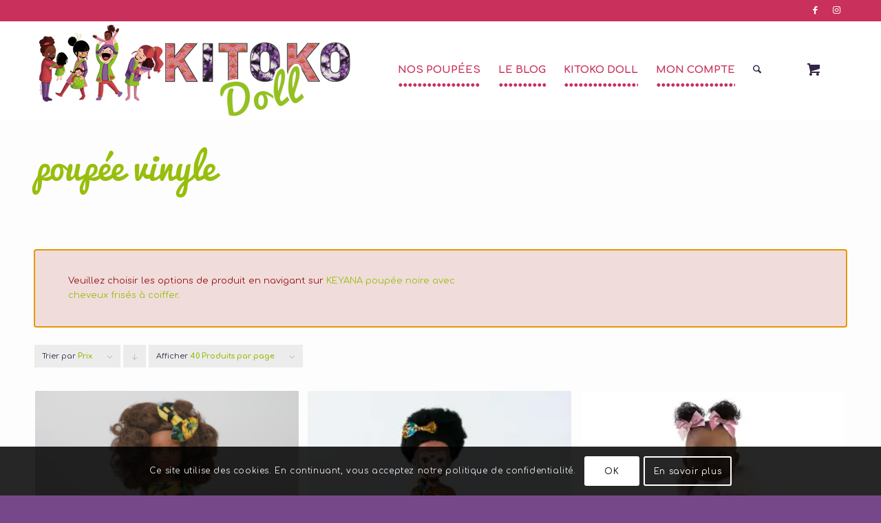

--- FILE ---
content_type: text/html; charset=UTF-8
request_url: https://www.kitoko-doll.com/product-category/vinyle/?add-to-cart=1704&product_order=price&product_sort=desc
body_size: 32078
content:
<!DOCTYPE html>
<html lang="fr-FR" prefix="og: https://ogp.me/ns#" class="html_stretched responsive av-preloader-disabled av-default-lightbox  html_header_top html_logo_left html_main_nav_header html_menu_right html_custom html_header_sticky html_header_shrinking_disabled html_header_topbar_active html_mobile_menu_phone html_header_searchicon html_content_align_center html_header_unstick_top_disabled html_header_stretch_disabled html_elegant-blog html_av-overlay-side html_av-overlay-side-classic html_av-submenu-noclone html_entry_id_3879 html_cart_at_menu av-cookies-consent-show-message-bar av-cookies-cookie-consent-enabled av-cookies-can-opt-out av-cookies-user-silent-accept avia-cookie-check-browser-settings av-no-preview html_text_menu_active ">
<head>
<!-- Google tag (gtag.js) -->


	
<meta charset="UTF-8" />
<meta name="robots" content="noindex, follow" />


<!-- mobile setting -->
<meta name="viewport" content="width=device-width, initial-scale=1, maximum-scale=1">

<!-- Scripts/CSS and wp_head hook -->
<style id="jetpack-boost-critical-css">@media screen{.av-inline-modal{padding:20px;border-radius:4px;min-width:250px;max-width:800px;margin:0 auto;position:relative;display:none;opacity:0}.av-inline-modal{max-height:80vh;overflow:auto}.av-inline-modal .avia-cookie-consent-modal-buttons-wrap{padding-bottom:10px}}@media all{html{min-width:910px}html.responsive{min-width:0}.container{position:relative;width:100%;margin:0 auto;padding:0 50px;clear:both}.inner-container{position:relative;height:100%;width:100%}.container_wrap{clear:both;position:relative;border-top-style:solid;border-top-width:1px}.units{float:left;display:inline;margin-left:50px;position:relative;z-index:1;min-height:1px}#wrap_all{width:100%;position:static;z-index:2;overflow:hidden}body .units.alpha,body div .first{margin-left:0;clear:left}body .units.alpha{width:100%}.container .av-content-full.units{width:100%}.container{max-width:1010px}@media only screen and (min-width:768px) and (max-width:989px){.responsive #top{overflow-x:hidden}.responsive .container{max-width:782px}}@media only screen and (max-width:767px){.responsive #top{overflow-x:hidden}.responsive #top #wrap_all .container{width:85%;max-width:85%;margin:0 auto;padding-left:0;padding-right:0;float:none}.responsive .units{margin:0}}.container:after{content:" ";display:block;height:0;clear:both;visibility:hidden}body div .first{margin-left:0}a,body,div,h1,h2,h3,header,html,iframe,img,label,li,nav,p,section,small,span,strong,ul{margin:0;padding:0;border:0;font-size:100%;font:inherit;vertical-align:baseline}header,nav,section{display:block}body{line-height:1em}ul{list-style:none}*{box-sizing:border-box}.responsive body,html.responsive{overflow-x:hidden}body{font:13px/1.65em"HelveticaNeue","Helvetica Neue",Helvetica,Arial,sans-serif;color:#444;text-size-adjust:100%;-webkit-text-size-adjust:100%}h1,h2,h3{font-weight:600}h1{font-size:34px;line-height:1.1em;margin-bottom:14px}h2{font-size:28px;line-height:1.1em;margin-bottom:10px}h3{font-size:20px;line-height:1.1em;margin-bottom:8px}p{margin:.85em 0}strong{font-weight:700}small{font-size:80%}a{text-decoration:none;outline:0;max-width:100%}#top a:where(:not(.wp-element-button)){text-decoration:none}#top .avia_hidden_link_text{display:none}ul{margin-bottom:20px}ul{list-style:none outside;margin-left:7px}.entry-content-wrapper ul{list-style:disc outside}ul ul{margin:4px 0 5px 30px}ul ul li{margin-bottom:6px}.entry-content-wrapper li{margin-left:1em;padding:3px 0}.entry-content-wrapper div li{text-indent:0}a img,img{border:none;padding:0;margin:0;display:inline-block;max-width:100%;height:auto}small.avia-copyright{display:none}.button{padding:9px 22px;border:none;-webkit-appearance:none;border-radius:0}[data-av_icon]:before{-webkit-font-smoothing:antialiased;-moz-osx-font-smoothing:grayscale;font-weight:400;content:attr(data-av_icon);speak:never}#top .avia-svg-icon.avia-font-svg_entypo-fontello svg:first-child{stroke:unset!important}.avia-svg-icon svg:first-child{height:1em;width:1em}#top label{font-weight:700;font-size:.92em}#top input[type=checkbox]{display:inline}#top label span{font-weight:400;font-size:13px;color:#444}iframe{max-width:100%}#header{position:relative;z-index:501;width:100%;background:#fff0}#header_main .container,.main_menu ul:first-child>li a{height:88px;line-height:88px}.html_header_top.html_header_sticky #main{padding-top:88px}.html_header_top.html_header_sticky #header{position:fixed}.html_header_top.html_header_topbar_active.html_header_sticky #top #main{padding-top:119px}.av_icon_active_right .social_bookmarks{float:right}.av_icon_active_right .social_bookmarks{padding-left:20px}#header_meta{border-top:none;z-index:10;min-height:30px;border-bottom-style:solid;border-bottom-width:1px;margin-bottom:-1px}#header_meta .container{min-height:30px}#header_main{border-bottom-width:1px;border-bottom-style:solid;z-index:1}.header_bg{position:absolute;top:0;left:0;width:100%;height:100%;opacity:.95;z-index:0;-webkit-perspective:1000px;-webkit-backface-visibility:hidden}.av-hamburger{padding:0;display:inline-block;font:inherit;color:inherit;text-transform:none;background-color:#fff0;border:0;margin:0;overflow:visible}.av-hamburger-box{width:35px;height:24px;display:inline-block;position:relative}.av-hamburger-inner{display:block;top:50%;margin-top:-2px}.av-hamburger-inner,.av-hamburger-inner::after,.av-hamburger-inner::before{width:40px;height:3px;background-color:#000;border-radius:3px;position:absolute}.av-hamburger-inner::after,.av-hamburger-inner::before{content:"";display:block}.av-hamburger-inner::before{top:-10px}.av-hamburger-inner::after{bottom:-10px}.av-burger-menu-main{display:none}.av-burger-menu-main a{padding-left:10px}.av-hamburger strong{display:none}.av-hamburger-box{height:8px}.av-hamburger-inner,.av-hamburger-inner::after,.av-hamburger-inner::before{width:100%}div .logo{float:left;position:absolute;left:0;z-index:1}.logo,.logo a{overflow:hidden;position:relative;display:block;height:100%}.logo img{padding:0;display:block;width:auto;height:auto;max-height:100%;image-rendering:auto;position:relative;z-index:2}.main_menu{clear:none;position:absolute;z-index:100;line-height:30px;height:100%;margin:0;right:0}.av-main-nav-wrap{float:left;position:relative;z-index:3}.av-main-nav-wrap ul{margin:0;padding:0}.av-main-nav{z-index:110;position:relative}.av-main-nav ul{display:none;margin-left:0;left:0;position:absolute;top:100%;width:208px;z-index:2;padding:0;box-shadow:0 8px 15px rgb(0 0 0/.1);margin-top:-1px}.av-main-nav ul li{margin:0;padding:0;width:100%}.av-main-nav ul li a{border-right-style:solid;border-right-width:1px;border-left-style:solid;border-left-width:1px}.av-main-nav ul li:last-child>a{border-bottom-style:solid;border-bottom-width:1px}.av-main-nav li{float:left;position:relative;z-index:20}.av-main-nav>li>ul{border-top-width:2px;border-top-style:solid}.av-main-nav>li{line-height:30px}.av-main-nav li a{max-width:none}.av-main-nav>li>a{display:block;text-decoration:none;padding:0 13px;font-weight:400;font-weight:600;font-size:13px}#top .av-main-nav ul a{width:100%;height:auto;float:left;text-align:left;line-height:23px;padding:8px 15px;font-size:12px;min-height:23px;max-width:none;text-decoration:none;font-family:inherit}.avia-menu-fx{position:absolute;bottom:-1px;height:2px;z-index:10;width:100%;left:0;opacity:0;visibility:hidden}.avia-menu-fx .avia-arrow-wrap{height:10px;width:10px;position:absolute;top:-10px;left:50%;margin-left:-5px;overflow:hidden;display:none;visibility:hidden}.avia-menu-fx .avia-arrow-wrap .avia-arrow{top:10px}.html_main_nav_header.html_logo_left #top .main_menu .menu>li:last-child>a{padding-right:0}.main_menu .avia-bullet{display:none}.avia-bullet{display:block;position:absolute;height:0;width:0;top:51%;margin-top:-3px;left:-3px;border-top:3px solid transparent!important;border-bottom:3px solid transparent!important;border-left:3px solid green}#top #menu-item-search{z-index:100}#top .menu-item-search-dropdown>a{font-size:17px}#top .menu-item-search-dropdown>a.avia-svg-icon svg:first-child{width:auto;height:1em;position:relative;z-index:-1}#top .menu-item-search-dropdown>a.avia-svg-icon{padding-top:2px}#top #menu-item-search.menu-item-search-dropdown>a{border-left:none}.avia-arrow{height:10px;width:10px;position:absolute;top:-6px;left:50%;margin-left:-5px;transform:rotate(45deg);border-width:1px;border-style:solid}#top .social_bookmarks{height:30px;z-index:150;-webkit-backface-visibility:hidden;margin:0 0 0-9px}#top .social_bookmarks li{height:100%;float:left;padding:0;border-right-style:solid;border-right-width:1px;display:block;width:30px}#top #header .social_bookmarks li:last-child{border-right-style:none;border-right-width:0}#top .social_bookmarks li a{float:left;width:30px;line-height:30px;display:block;margin:0;outline:0;padding:0;min-height:30px;height:100%;overflow:visible;z-index:2;position:relative;text-align:center}#top #wrap_all .social_bookmarks,#top #wrap_all .social_bookmarks a,#top #wrap_all .social_bookmarks li{background:#fff0}.content{padding-top:50px;padding-bottom:50px;box-sizing:content-box;min-height:1px;z-index:1}.content{border-right-style:solid;border-right-width:1px;margin-right:-1px}.content .entry-content-wrapper{padding-right:50px}.fullsize .content{margin:0;border:none}.fullsize .content .entry-content-wrapper{padding-right:0}.pagination{clear:both;padding:10px 0 50px 0;position:relative;z-index:3;line-height:13px;overflow:hidden}#scroll-top-link{position:fixed;border-radius:2px;height:50px;width:50px;line-height:50px;text-decoration:none;text-align:center;opacity:0;right:50px;bottom:50px;z-index:1030;visibility:hidden}@media only screen and (max-width:1024px){#top .header_color .header_bg,#top .main_color{background-attachment:scroll}}@media only screen and (max-width:989px){.responsive .avia-cookie-consent-button{margin:.5em}}@media only screen and (min-width:768px) and (max-width:989px){.responsive .main_menu ul:first-child>li>a{padding:0 10px}.responsive #top .header_bg{opacity:1}.responsive #main .container_wrap:first-child{border-top:none}.responsive .logo{float:left}.responsive .logo img{margin:0}}@media only screen and (max-width:767px){.responsive .content .entry-content-wrapper{padding:0}.responsive .content{border:none}.responsive .pagination{padding-left:0;padding-right:0}.responsive #top #wrap_all #header{position:relative;width:100%;float:none;height:auto;margin:0!important;opacity:1;min-height:0}.responsive #top #main{padding-top:0!important;margin:0}.responsive #top #main .container_wrap:first-child{border-top:none}.responsive #top .logo{position:static;display:table;height:80px!important;float:none;padding:0;border:none;width:80%}.responsive .logo a{display:table-cell;vertical-align:middle}.responsive .logo img{height:auto!important;width:auto;max-width:100%;display:block;max-height:80px}.responsive #header_main .container{height:auto!important}.responsive #top .header_bg{opacity:1}.responsive #header_meta .social_bookmarks li{border-style:solid;border-width:1px;margin-bottom:-1px;margin-left:-1px}.responsive #top #header_meta .social_bookmarks li:last-child{border-right-style:solid;border-right-width:1px}.responsive #header .social_bookmarks{padding-bottom:2px;width:100%;text-align:center;height:auto;line-height:.8em;margin:0}.responsive #header .social_bookmarks li{float:none;display:inline-block}.responsive .logo img{margin:0}.responsive #top #header_meta .social_bookmarks li a{color:inherit;border-color:inherit;background:inherit}.responsive .av-burger-menu-main{display:block}.responsive #top #wrap_all .main_menu{top:0;height:80px;left:auto;right:0;display:block;position:absolute}.responsive .main_menu ul:first-child>li a{height:80px;line-height:80px}.responsive #top .av-main-nav .menu-item{display:none}.responsive #top .av-main-nav .menu-item-avia-special{display:block}.responsive #top #wrap_all .menu-item-search-dropdown>a{font-size:24px}.responsive #top #header .social_bookmarks{display:none}.responsive #top .av-logo-container .avia-menu{height:100%}.responsive #top #header_main>.container .main_menu .av-main-nav>li>a,.responsive #top #wrap_all .av-logo-container{height:80px;line-height:80px}.responsive #top #wrap_all .av-logo-container{padding:0}.responsive #top #header_main>.container .main_menu .av-main-nav>li>a{min-width:0;padding:0 0 0 20px;margin:0;border-style:none;border-width:0}.responsive #top #header .av-main-nav>li>a{background:#fff0;color:inherit}.responsive #scroll-top-link{display:none}}@media only screen and (max-width:479px){.responsive #top #wrap_all #header .social_bookmarks{display:none}}.avia-button{color:#777;border-color:#e1e1e1;background-color:#f8f8f8}body div .avia-button{border-radius:3px;padding:10px;font-size:12px;text-decoration:none;display:inline-block;border-bottom-style:solid;border-bottom-width:1px;margin:3px 0;line-height:1.2em;position:relative;font-weight:400;text-align:center;max-width:100%}.av-special-heading{width:100%;clear:both;display:block;margin-top:50px;position:relative}body .av-special-heading .av-special-heading-tag{padding:0;margin:0;float:left}.special-heading-border{position:relative;overflow:hidden}.av-special-heading-h3 .special-heading-border{height:1.9em}.special-heading-inner-border{display:block;width:100%;margin-left:15px;border-top-style:solid;border-top-width:1px;position:relative;top:50%;opacity:.15}.modern-quote .av-special-heading-tag{font-weight:300}body .av-special-heading.blockquote>*{white-space:normal;float:none}body .av-special-heading.blockquote .special-heading-border{display:none}.hr{clear:both;display:block;width:100%;height:25px;line-height:25px;position:relative;margin:30px 0;float:left}.hr-inner{width:100%;position:absolute;height:1px;left:0;top:50%;width:100%;margin-top:-1px;border-top-width:1px;border-top-style:solid}.hr-custom{margin:0;display:block;min-height:21px;height:auto;overflow:hidden;white-space:nowrap;width:100%;float:left}.hr-custom .hr-inner{display:inline-block;position:relative;vertical-align:middle}.hr-custom.hr-left{text-align:left}#top .tabcontainer{background:#fff0}.tabcontainer{margin:30px 0;position:relative;width:100%;clear:both;overflow:hidden;background:#fff0}.tab_inner_content{margin:11px 0;left:-200%;position:relative}.active_tab_content .tab_inner_content{left:0;position:relative}.sidebar_tab .tab_content{overflow:hidden;clear:none;left:-1px}.sidebar_tab_left .active_tab.tab{width:100.5%;border-right:none}.noborder_tabs.sidebar_tab_left .tab_content{border:none;box-shadow:-8px 0 20px -10px rgb(0 0 0/.2);left:0;padding:0 0 0 30px}.noborder_tabs.sidebar_tab_left .tab{border-left:none}.noborder_tabs .tab:first-child{border-top:none}@media only screen and (max-width:767px){.responsive .tabcontainer{border-width:1px;border-style:solid;border-top:none;overflow:hidden}.responsive .tabcontainer .tab,.responsive .tabcontainer .tab_content{width:100%;max-width:100%;border-left:none;border-right:0;left:0;top:0;min-height:0!important}.responsive .tabcontainer .tab_content{border-bottom:none;padding:15px 30px;clear:both}}#top .av-toggle-switch{display:block;margin-bottom:10px;margin-top:10px;opacity:0;text-align:left}#top .av-toggle-switch input[type=checkbox]{display:none}#top .av-toggle-switch label{-webkit-touch-callout:none}#top .av-toggle-switch label .toggle-track{display:block;height:27px;width:54px;background:rgb(0 0 0/.08);border-radius:100px;position:relative;margin-right:15px;border:1px solid rgb(0 0 0/.15);clear:both;vertical-align:bottom;float:left}#top .av-toggle-switch .toggle-track:before{content:"";display:inline;height:25px;width:25px;background:#fff;border-radius:100px;position:absolute;top:0;right:0;box-shadow:rgb(0 0 0/.2) 0 1px 1px 1px}#top .av-toggle-switch input[type=checkbox]:checked+.toggle-track:before{right:27px}#top .av-toggle-switch input[type=checkbox]:checked+.toggle-track{background:#5dceba}#top .av-toggle-switch .toggle-label-content{color:inherit;font-weight:700;display:block;overflow:hidden;font-size:inherit}#top .avia-cookie-consent-modal-buttons-wrap{text-align:center}ul.products{margin:0 0 14px;padding:0;list-style:none}ul.products{clear:both;margin-left:0;padding-left:0}ul.products li{float:left;margin:0 3.8% 20px 0;padding:0;position:relative;width:22.05%;margin-left:0}div .product a,div .products li a{text-decoration:none}ul.products li a img{width:100%;height:auto;display:block;margin:0 0 8px}ul.products li .price{color:#7e9a47;display:block;font-weight:400}ul.products li.first{clear:both}ul.products li.last{margin-right:0}.woocommerce-page .button{min-width:110px;padding:15px;line-height:1em;margin:4px 2px 0 0;float:left;font-size:12px;width:auto;vertical-align:middle;text-align:center;text-decoration:none;border:none;font-family:inherit;border-radius:2px}.cart_dropdown{position:absolute;right:-60px;height:46px;width:46px;line-height:46px;text-decoration:none;text-align:center;top:50%;margin:-23px 0 0 0;border-radius:2px;border-style:solid;border-width:1px;font-weight:400;z-index:101}.cart_dropdown_first{line-height:38px;padding:0}.cart_dropdown_first .cart_dropdown_link{display:block;padding:0;text-decoration:none;line-height:44px;font-size:15px;position:absolute;z-index:2;width:100%;height:100%}.cart_dropdown_first .cart_dropdown_link.avia-svg-icon>.av-cart-container{margin-top:3px}.cart_dropdown_first .cart_dropdown_link svg:first-child{height:1em;width:auto}.cart_dropdown .dropdown_widget{clear:both;position:absolute;right:7px;top:0;width:280px;line-height:18px;display:none;padding-top:54px}.cart_dropdown .dropdown_widget .widget_shopping_cart_content{padding:0;box-shadow:0 10px 15px rgb(0 0 0/.1);overflow:hidden;border-style:solid;border-width:1px;text-align:left;border-radius:2px}.cart_dropdown .dropdown_widget .avia-arrow{top:49px;left:auto;margin-left:0;border-bottom:none;border-right:none;right:10px}.html_cart_at_menu.html_header_top #top .main_menu{right:0}#menu-item-shop.cart_dropdown{right:0;top:0;margin:0;height:auto;border-top:none;border-radius:0;width:auto;position:relative;float:left}.html_cart_at_menu.html_header_searchicon .menu-item-search-dropdown{padding-right:15px}.html_header_top #menu-item-shop.cart_dropdown{border-bottom:none}#menu-item-shop .cart_dropdown_link{background:#fff0;margin:0;left:0;color:inherit;position:relative;width:auto;padding:0 38px;float:left;line-height:88px}#menu-item-shop .dropdown_widget{right:-1px;top:100%;padding:0;margin-top:-1px}#menu-item-shop .dropdown_widget .avia-arrow{top:-5px;right:40px}.html_cart_at_menu.html_main_nav_header #top .main_menu .menu>li:last-child{padding-right:13px;margin-right:20px}#top .screen-reader-text{display:none}.products .product h2,h2.woocommerce-loop-product__title{padding-top:5px;font-size:1em;line-height:1.3em;font-weight:400;margin:0}#top .price,#top .price span{display:inline;text-decoration:none;font-size:15px;line-height:24px;font-weight:600}#top .price{color:#7e9a47}.cart-loading{border-radius:100px;position:absolute;height:60px;width:60px;left:50%;top:48%;margin:-30px 0 0-30px;background:url(https://www.kitoko-doll.com/wp-content/themes/enfold/config-woocommerce/images/loading-light.gif) no-repeat center center #fff;display:none;opacity:.9;-webkit-backface-visibility:hidden;transform:scale(.3)}.template-shop .page-title{display:none}.products .product.first{clear:both}#top #main .products .product.last,#top .products .product.last{margin-right:0}div .products .product{float:left;margin:0 1% 1%0;padding:0;position:relative;width:24.25%;margin-left:0}div .products .product a,div .products .product a img{display:block;overflow:hidden;border-radius:1px}.shop_columns_3 .products .product{margin:0 1% 1%0;width:32.6%}#top .inner_product_header{padding:10px 15px 15px;clear:both;position:relative;border-top-style:solid;border-top-width:1px;min-height:91px}.inner_product_header .avia-arrow{border-bottom:none;border-right:none;z-index:1000;top:-5px;margin-left:-6px}.thumbnail_container{display:block;position:relative;overflow:hidden}#top .thumbnail_container img{margin:0;display:block;width:100%;height:auto;border-bottom-right-radius:0;border-bottom-left-radius:0}.avia_cart_buttons{width:100%;z-index:9;padding:0;position:relative;-webkit-perspective:1000px;-webkit-backface-visibility:hidden}#top .avia_cart_buttons .button{min-width:50px;float:left;width:49%;text-align:center;border-radius:0;padding:11px 2px;font-size:11px;font-weight:600;line-height:15px;margin:0}#top #wrap_all .single_button .button{margin:0 auto;float:none;min-width:75px;width:100%}.avia_cart_buttons{opacity:.2;border-top-width:1px;border-top-style:solid;padding:10px;overflow:hidden}.inner_product{border-style:solid;border-width:1px;border-radius:2px;overflow:hidden}#top .avia_cart_buttons .button{background:#fff0;padding:3px 3px}#top .avia_cart_buttons .button>span{font-size:14px;position:relative;top:1px;font-weight:400}#top .avia_cart_buttons .button>span.avia-svg-icon{top:3px}#top .avia_cart_buttons .avia-svg-icon svg:first-child{height:14px;width:auto}.button-mini-delimiter{position:absolute;border-left-style:solid;border-left-width:1px;left:50%;height:14px;top:50%;margin-left:-4px;margin-top:-6px}div .product-sorting{width:100%;float:left;padding-bottom:30px;position:relative;z-index:9999}div .product-sorting li,div .product-sorting ul{list-style-position:outside;list-style-type:none;margin:0 2px 0 0}div .product-sorting .avia-product-sorting-link:not(.avia-sorting-asc-desc){opacity:.5}div .product-sorting .current-param .avia-product-sorting-link{opacity:1}.sort-param{float:left;position:relative;z-index:100;margin:0 13px 13px 0;padding:0;font-size:11px;-webkit-perspective:1000px;-webkit-backface-visibility:hidden}.sort-param-order{margin-right:3px}.sort-param li{position:relative;margin:0;display:block;z-index:100}.sort-param>li>span{border-width:1px;border-style:solid;display:block;line-height:31px;background-image:url(https://www.kitoko-doll.com/wp-content/themes/enfold/images/layout/bg-button.png);background-repeat:repeat-x;background-position:top left}.sort-param>li>span{padding:0 40px 0 10px;background:#fff0 url(https://www.kitoko-doll.com/wp-content/themes/enfold/config-woocommerce/images/arrow_down.png) right center no-repeat}.sort-param ul{margin:0;padding:10px 15px;border-width:1px;border-style:solid;position:absolute;left:0;top:35px;display:none;min-width:167px}.sort-param ul li{margin-left:10px}.sort-param-count ul{min-width:207px}.sort-param ul a{text-decoration:none;display:block;padding-left:6px}.avia-bullet{display:block;position:absolute;height:0;width:0;top:51%;margin-top:-3px;left:-3px;border-top:3px solid transparent!important;border-bottom:3px solid transparent!important;border-left:3px solid green}#top div .dropdown_widget_cart{display:none;-webkit-perspective:1000px;-webkit-backface-visibility:hidden}.entry-content-wrapper ul.products li{list-style-type:none}.avia-product-hover{position:absolute;top:0;left:0;opacity:0;-webkit-backface-visibility:hidden}#top .av-cart-counter{position:absolute;top:50%;left:54%;height:16px;padding:0 5px;line-height:16px;border-radius:54px;font-size:11px;background:#333;color:#fff;text-align:center;margin:-20px 0 0 2px;transform:scale(.3);opacity:0}@media only screen and (max-width:767px){.responsive #top #main .products .product{margin:0 1% 1%0;width:49%}.responsive #top .products .product:nth-child(odd){clear:both}.responsive #top .products .product:nth-child(2n){clear:none}.responsive #top .cart_dropdown{position:absolute;top:50%;margin-top:-23px;z-index:1}.responsive #top #menu-item-shop.cart_dropdown{margin:0;top:0;border:none;height:100%;width:auto;line-height:80px;position:static;margin-left:-39px}.responsive #top #header_main #menu-item-shop .cart_dropdown_link{line-height:80px}.responsive.html_cart_at_menu #top .main_menu .menu>li:last-child{padding-right:13px;margin-right:20px}.responsive.html_cart_at_menu.html_header_searchicon .menu-item-search-dropdown{padding-right:0}}@media only screen and (max-width:479px){.responsive #top #main .products .product{margin:0 0 20px 0;width:100%}}.wcsob_soldout{text-align:center;position:absolute}#ssb-container{position:fixed;top:30%;z-index:1}.ssb-btns-right{right:0}#ssb-container ul{padding:0;margin:0}:root{--enfold-socket-color-bg:#774889;--enfold-socket-color-color:#ffffff;--enfold-socket-color-border:transparent;--enfold-main-color-bg:#fdfdfd;--enfold-main-color-bg2:#ececec;--enfold-main-color-primary:#98be0d;--enfold-main-color-secondary:#99be1e;--enfold-main-color-color:#322546;--enfold-main-color-meta:#99be1e;--enfold-main-color-heading:#98be0d;--enfold-main-color-border:transparent;--enfold-main-color-constant-font:#ffffff;--enfold-main-color-button-border:#769c0b;--enfold-main-color-button-font:#ffffff;--enfold-header-color-bg:#ffffff;--enfold-header-color-bg2:#c9305b;--enfold-header-color-primary:#c9305b;--enfold-header-color-color:#322546;--enfold-header-color-meta:#322546;--enfold-header-color-border:transparent;--enfold-header-color-constant-font:#ffffff;--enfold-header-color-button-border:#a71039}#scroll-top-link,html{background-color:var(--enfold-socket-color-bg)}#scroll-top-link{color:var(--enfold-socket-color-color);border:1px solid var(--enfold-socket-color-border)}.main_color,.main_color a,.main_color div,.main_color h1,.main_color h2,.main_color h3,.main_color header,.main_color img,.main_color label,.main_color li,.main_color main,.main_color nav,.main_color p,.main_color section,.main_color small,.main_color span,.main_color strong,.main_color ul{border-color:var(--enfold-main-color-border)}.main_color{background-color:var(--enfold-main-color-bg);color:var(--enfold-main-color-color)}.main_color .avia-svg-icon svg:first-child{stroke:var(--enfold-main-color-color);fill:var(--enfold-main-color-color)}.main_color h1,.main_color h2,.main_color h3{color:var(--enfold-main-color-heading)}.main_color .special-heading-inner-border{border-color:var(--enfold-main-color-color)}.main_color a,.main_color strong{color:var(--enfold-main-color-primary)}div .main_color .button{background-color:var(--enfold-main-color-primary);color:var(--enfold-main-color-constant-font);border-color:var(--enfold-main-color-button-border)}.main_color .avia-bullet{border-color:var(--enfold-main-color-primary)}.main_color input::placeholder{color:var(--enfold-main-color-meta);opacity:.5}#top .main_color .avia-color-theme-color-highlight{color:var(--enfold-main-color-button-font);border-color:var(--enfold-main-color-secondary);background-color:var(--enfold-main-color-secondary)}div .main_color .tabcontainer .active_tab,div .main_color .tabcontainer .active_tab_content{background-color:var(--enfold-main-color-bg2);color:var(--enfold-main-color-color)}#top .main_color .tabcontainer .tab.active_tab{color:var(--enfold-main-color-color)}.main_color .sidebar_tab,.main_color .tabcontainer .tab{color:var(--enfold-main-color-meta)}div .main_color .tabcontainer.noborder_tabs .active_tab,div .main_color .tabcontainer.noborder_tabs .active_tab_content{color:var(--enfold-main-color-color);background-color:var(--enfold-main-color-bg)}@media only screen and (max-width:767px){.responsive #top .main_color .tabcontainer .active_tab{background-color:var(--enfold-main-color-secondary);color:var(--enfold-main-color-constant-font)}.responsive #top .main_color .tabcontainer{border-color:var(--enfold-main-color-border)}.responsive #top .main_color .active_tab_content{background-color:var(--enfold-main-color-bg2)}}#main{border-color:var(--enfold-main-color-border)}.html_stretched #wrap_all{background-color:var(--enfold-main-color-bg)}.header_color,.header_color a,.header_color div,.header_color img,.header_color li,.header_color nav,.header_color span,.header_color strong,.header_color ul{border-color:var(--enfold-header-color-border)}.header_color{background-color:var(--enfold-header-color-bg);color:var(--enfold-header-color-color)}.header_color .avia-svg-icon svg:first-child{stroke:var(--enfold-header-color-color);fill:var(--enfold-header-color-color)}.header_color .social_bookmarks a{color:var(--enfold-header-color-meta)}.header_color a,.header_color strong{color:var(--enfold-header-color-primary)}.header_color .avia-menu-fx,.header_color .avia-menu-fx .avia-arrow{background-color:var(--enfold-header-color-primary);color:var(--enfold-header-color-constant-font);border-color:var(--enfold-header-color-button-border)}.header_color .container_wrap_meta{background:var(--enfold-header-color-bg2)}.header_color .avia-bullet{border-color:var(--enfold-header-color-primary)}.html_header_top .header_color .main_menu ul:first-child>li>ul{border-top-color:var(--enfold-header-color-primary)}.header_color .header_bg,.header_color .main_menu .menu ul li a,.header_color .main_menu ul ul{background-color:var(--enfold-header-color-bg);color:var(--enfold-header-color-meta)}.header_color .main_menu ul:first-child>li>a{color:var(--enfold-header-color-meta)}.header_color .main_menu ul:first-child>li>a svg:first-child{stroke:var(--enfold-header-color-meta);fill:var(--enfold-header-color-meta)}#main{background-color:var(--enfold-header-color-bg)}.header_color .av-hamburger-inner,.header_color .av-hamburger-inner::after,.header_color .av-hamburger-inner::before{background-color:var(--enfold-header-color-meta)}#top .main_color .avia_cart_buttons .button{color:var(--enfold-main-color-color)}#top .main_color .avia_cart_buttons .avia-svg-icon svg:first-child{stroke:var(--enfold-main-color-color);fill:var(--enfold-main-color-color)}.main_color .avia-arrow,.main_color .inner_product_header{background-color:var(--enfold-main-color-bg)}.main_color .avia_cart_buttons{background-color:var(--enfold-main-color-bg2)}.main_color .thumbnail_container img{border-color:var(--enfold-main-color-border)}#top .main_color .price{color:var(--enfold-main-color-primary)}.main_color .sort-param ul,.main_color .sort-param>li>span{background-color:var(--enfold-main-color-bg2)}.main_color .product-sorting strong{color:var(--enfold-main-color-heading)}.main_color .sort-param a{color:var(--enfold-main-color-meta)}.main_color .avia-bullet{border-color:var(--enfold-main-color-meta)}#top .main_color .sort-param .current-param a{color:var(--enfold-main-color-primary)}#top .main_color .sort-param .current-param .avia-bullet{border-color:var(--enfold-main-color-primary)}.header_color .cart_dropdown_first .cart_dropdown_link{color:var(--enfold-header-color-color)}#top #wrap_all .header_color .cart_dropdown_first .cart_dropdown_link.avia-svg-icon svg:first-child{stroke:var(--enfold-header-color-color);fill:var(--enfold-header-color-color)}.header_color .cart_dropdown .dropdown_widget{color:var(--enfold-header-color-meta)}.header_color .avia-arrow,.header_color .cart_dropdown .dropdown_widget .widget_shopping_cart_content,.header_color .cart_dropdown_link{background-color:var(--enfold-header-color-bg)}.header_color .avia-bullet{border-color:var(--enfold-header-color-meta)}#top .av-cart-counter{background-color:var(--enfold-header-color-primary);color:var(--enfold-header-color-constant-font)}h1,h2,h3{font-family:comfortaa,Helvetica,Arial,sans-serif}body.comfortaa{font-family:comfortaa,Helvetica,Arial,sans-serif}.container{width:100%}.responsive .container{max-width:1310px}#top #header .av-main-nav>li{font-family:comfortaa,Helvetica,Arial,sans-serif}#top #header .av-main-nav>li>a{font-family:comfortaa,Helvetica,Arial,sans-serif}#top #wrap_all .main_color h1,#top #wrap_all .main_color h2{color:#98be0d}#top #wrap_all .av-main-nav ul>li>a{color:#fff;background-color:#98be0d;font-size:14px}#top #header .av-main-nav>li>a{color:#c9305b;font-size:16px}#top #header .av-main-nav>li>a .avia-menu-text{color:#c9305b}.woocommerce-page .button{min-width:110px;padding:15px;line-height:1em;margin:4px 2px 0 0;margin-bottom:0;float:left;font-size:14px;width:auto;vertical-align:middle;text-align:center;text-decoration:none;border:none;border-top-color:currentcolor;border-right-color:currentcolor;border-bottom-color:currentcolor;border-left-color:currentcolor;font-family:inherit;border-radius:2px}#top #header .av-main-nav>li>a{color:#c9305b;font-size:15px;text-transform:uppercase;font-weight:800}#menu-item-shop .cart_dropdown_link{color:#c9305b;line-height:88px}.cart_dropdown_first .cart_dropdown_link{line-height:44px;font-size:20px}.av-main-nav ul{top:70%;margin-top:-1px}#top #wrap_all .social_bookmarks,#top #wrap_all .social_bookmarks a,#top #wrap_all .social_bookmarks li{background:#fff0;color:#fff}.header_color .cart_dropdown_first .cart_dropdown_link{color:#fff}#top .price,#top .price span{display:inline;text-decoration:none;font-size:18px;line-height:24px;font-weight:600;color:#000}.avia_cart_buttons{opacity:.8;border-top-width:1px;border-top-style:solid;padding:10px;overflow:hidden}#top .main_color .avia_cart_buttons .button{color:#c9305b}#top #header .av-main-nav>li>a .avia-menu-text{margin-top:.85em;padding-bottom:16px;background:url(https://www.kitoko-doll.com/wp-content/uploads/2018/07/dot.png);background-size:7px;background-position:bottom left;background-repeat:repeat-x}.products .product h2,h2.woocommerce-loop-product__title{padding-top:5px;font-size:20px;line-height:1.1em;font-weight:400;margin:0;padding-bottom:5px}#top #wrap_all .main_color h1{color:#c9305b}h3{text-transform:none;letter-spacing:1px;font-family:Comfortaa,HelveticaNeue,"Helvetica Neue",Helvetica,Arial,sans-serif;font-weight:300}.av-hamburger-inner{display:block;top:50%;margin-top:-2px;margin-left:100px}}@media only screen and (max-width:1067px){.responsive .av-burger-menu-main{display:block}.responsive #top #wrap_all .main_menu{top:0;height:80px;left:auto;right:0;display:block;position:absolute}.responsive .main_menu ul:first-child>li a{height:80px;line-height:80px}.responsive #top .av-main-nav .menu-item{display:none}.responsive #top .av-main-nav .menu-item-avia-special{display:block}.responsive #top #wrap_all .menu-item-search-dropdown>a{font-size:24px}.responsive #top #header .social_bookmarks{display:none}.responsive #top .av-logo-container .avia-menu{height:100%}.responsive #top #header_main>.container .main_menu .av-main-nav>li>a,.responsive #top #wrap_all .av-logo-container{height:80px;line-height:80px}.responsive #top #wrap_all .av-logo-container{padding:0}.responsive #top #header_main>.container .main_menu .av-main-nav>li>a{min-width:0;padding:0 0 0 20px;margin:0;border-style:none;border-width:0}h1{font-size:22px}}.screen-reader-text{clip:rect(1px,1px,1px,1px);word-wrap:normal!important;border:0;clip-path:inset(50%);height:1px;margin:-1px;overflow:hidden;overflow-wrap:normal!important;padding:0;position:absolute!important;width:1px}</style>	<style>img:is([sizes="auto" i], [sizes^="auto," i]) { contain-intrinsic-size: 3000px 1500px }</style>
	
<!-- Google Tag Manager for WordPress by gtm4wp.com -->

<!-- End Google Tag Manager for WordPress by gtm4wp.com -->
				
			<style type="text/css">@font-face { font-family: 'star'; src: url('https://www.kitoko-doll.com/wp-content/plugins/woocommerce/assets/fonts/star.eot'); src: url('https://www.kitoko-doll.com/wp-content/plugins/woocommerce/assets/fonts/star.eot?#iefix') format('embedded-opentype'), 	  url('https://www.kitoko-doll.com/wp-content/plugins/woocommerce/assets/fonts/star.woff') format('woff'), 	  url('https://www.kitoko-doll.com/wp-content/plugins/woocommerce/assets/fonts/star.ttf') format('truetype'), 	  url('https://www.kitoko-doll.com/wp-content/plugins/woocommerce/assets/fonts/star.svg#star') format('svg'); font-weight: normal; font-style: normal;  } @font-face { font-family: 'WooCommerce'; src: url('https://www.kitoko-doll.com/wp-content/plugins/woocommerce/assets/fonts/WooCommerce.eot'); src: url('https://www.kitoko-doll.com/wp-content/plugins/woocommerce/assets/fonts/WooCommerce.eot?#iefix') format('embedded-opentype'), 	  url('https://www.kitoko-doll.com/wp-content/plugins/woocommerce/assets/fonts/WooCommerce.woff') format('woff'), 	  url('https://www.kitoko-doll.com/wp-content/plugins/woocommerce/assets/fonts/WooCommerce.ttf') format('truetype'), 	  url('https://www.kitoko-doll.com/wp-content/plugins/woocommerce/assets/fonts/WooCommerce.svg#WooCommerce') format('svg'); font-weight: normal; font-style: normal;  } </style>

<!-- Optimisation des moteurs de recherche par Rank Math - https://rankmath.com/ -->
<title>Poupée vinyle Archives - Kitoko Doll</title>
<meta name="robots" content="index, follow, max-snippet:-1, max-video-preview:-1, max-image-preview:large"/>
<link rel="canonical" href="https://www.kitoko-doll.com/product-category/vinyle/" />
<link rel="next" href="https://www.kitoko-doll.com/product-category/vinyle/page/2/" />
<meta property="og:locale" content="fr_FR" />
<meta property="og:type" content="article" />
<meta property="og:title" content="Poupée vinyle Archives - Kitoko Doll" />
<meta property="og:url" content="https://www.kitoko-doll.com/product-category/vinyle/" />
<meta property="og:site_name" content="Kitoko-Doll" />
<meta property="article:publisher" content="https://www.facebook.com/kitokodoll/" />
<meta property="og:image" content="https://i0.wp.com/www.kitoko-doll.com/wp-content/uploads/2022/08/logo_kitokodoll_JPG.jpg" />
<meta property="og:image:secure_url" content="https://i0.wp.com/www.kitoko-doll.com/wp-content/uploads/2022/08/logo_kitokodoll_JPG.jpg" />
<meta property="og:image:width" content="1200" />
<meta property="og:image:height" content="1200" />
<meta property="og:image:alt" content="Logo Kitoko-Doll, Poupées du Monde" />
<meta property="og:image:type" content="image/jpeg" />
<meta name="twitter:card" content="summary_large_image" />
<meta name="twitter:title" content="Poupée vinyle Archives - Kitoko Doll" />
<meta name="twitter:image" content="https://i0.wp.com/www.kitoko-doll.com/wp-content/uploads/2022/08/logo_kitokodoll_JPG.jpg" />
<meta name="twitter:label1" content="Produits" />
<meta name="twitter:data1" content="27" />
<script data-jetpack-boost="ignore" type="application/ld+json" class="rank-math-schema">{"@context":"https://schema.org","@graph":[{"@type":"Organization","@id":"https://www.kitoko-doll.com/#organization","name":"Kitoko-Doll","sameAs":["https://www.facebook.com/kitokodoll/","https://www.instagram.com/kitokodoll/?hl=fr"]},{"@type":"WebSite","@id":"https://www.kitoko-doll.com/#website","url":"https://www.kitoko-doll.com","name":"Kitoko-Doll","publisher":{"@id":"https://www.kitoko-doll.com/#organization"},"inLanguage":"fr-FR"},{"@type":"CollectionPage","@id":"https://www.kitoko-doll.com/product-category/vinyle/#webpage","url":"https://www.kitoko-doll.com/product-category/vinyle/","name":"Poup\u00e9e vinyle Archives - Kitoko Doll","isPartOf":{"@id":"https://www.kitoko-doll.com/#website"},"inLanguage":"fr-FR"}]}</script>
<!-- /Extension Rank Math WordPress SEO -->

<link rel='dns-prefetch' href='//stats.wp.com' />
<link rel='dns-prefetch' href='//capi-automation.s3.us-east-2.amazonaws.com' />
<link rel='dns-prefetch' href='//www.googletagmanager.com' />
<link rel='dns-prefetch' href='//cdnjs.cloudflare.com' />
<link rel='dns-prefetch' href='//pagead2.googlesyndication.com' />
<link href='https://fonts.gstatic.com' crossorigin rel='preconnect' />
<link rel='preconnect' href='//i0.wp.com' />
<link rel='preconnect' href='//c0.wp.com' />
<link rel="alternate" type="application/rss+xml" title="Kitoko Doll &raquo; Flux" href="https://www.kitoko-doll.com/feed/" />
<link rel="alternate" type="application/rss+xml" title="Kitoko Doll &raquo; Flux des commentaires" href="https://www.kitoko-doll.com/comments/feed/" />
<link rel="alternate" type="application/rss+xml" title="Flux pour Kitoko Doll &raquo; Poupée vinyle Catégorie" href="https://www.kitoko-doll.com/product-category/vinyle/feed/" />

<!-- google webfont font replacement -->

			
			<noscript><link rel='stylesheet' id='all-css-a6028862a5738b81a96833c6d0041987' href='https://www.kitoko-doll.com/wp-content/boost-cache/static/563f544097.min.css' type='text/css' media='all' /></noscript><link rel='stylesheet' id='all-css-a6028862a5738b81a96833c6d0041987' href='https://www.kitoko-doll.com/wp-content/boost-cache/static/563f544097.min.css' type='text/css' media="not all" data-media="all" onload="this.media=this.dataset.media; delete this.dataset.media; this.removeAttribute( 'onload' );" />
<style id='wcsob-inline-css'>
.wcsob_soldout { color: #ffffff;background: #C9305B;font-size: 12px;padding-top: 3px;padding-right: 8px;padding-bottom: 3px;padding-left: 8px;font-weight: bold;width: auto;height: auto;border-radius: 0px;z-index: 9999;text-align: center;position: absolute;top: 6px;right: auto;bottom: auto;left: 6px; }.single-product .wcsob_soldout { top: 6px;right: auto;bottom: auto;left: 6px; }
</style>
<noscript><link rel='stylesheet' id='screen-css-59c0cfb8fd6103949a0e5e1f140b4129' href='https://www.kitoko-doll.com/wp-content/boost-cache/static/3861922f2d.min.css' type='text/css' media='screen' /></noscript><link rel='stylesheet' id='screen-css-59c0cfb8fd6103949a0e5e1f140b4129' href='https://www.kitoko-doll.com/wp-content/boost-cache/static/3861922f2d.min.css' type='text/css' media="not all" data-media="screen" onload="this.media=this.dataset.media; delete this.dataset.media; this.removeAttribute( 'onload' );" />
<style id='jetpack-sharing-buttons-style-inline-css'>
.jetpack-sharing-buttons__services-list{display:flex;flex-direction:row;flex-wrap:wrap;gap:0;list-style-type:none;margin:5px;padding:0}.jetpack-sharing-buttons__services-list.has-small-icon-size{font-size:12px}.jetpack-sharing-buttons__services-list.has-normal-icon-size{font-size:16px}.jetpack-sharing-buttons__services-list.has-large-icon-size{font-size:24px}.jetpack-sharing-buttons__services-list.has-huge-icon-size{font-size:36px}@media print{.jetpack-sharing-buttons__services-list{display:none!important}}.editor-styles-wrapper .wp-block-jetpack-sharing-buttons{gap:0;padding-inline-start:0}ul.jetpack-sharing-buttons__services-list.has-background{padding:1.25em 2.375em}
</style>
<style id='woocommerce-inline-inline-css'>
.woocommerce form .form-row .required { visibility: visible; }
</style>
<noscript><link rel='stylesheet' id='ssb-fontawesome-frontend-css' href='https://cdnjs.cloudflare.com/ajax/libs/font-awesome/6.7.2/css/all.min.css?ver=6.7.2' media='all' />
</noscript><link rel='stylesheet' id='ssb-fontawesome-frontend-css' href='https://cdnjs.cloudflare.com/ajax/libs/font-awesome/6.7.2/css/all.min.css?ver=6.7.2' media="not all" data-media="all" onload="this.media=this.dataset.media; delete this.dataset.media; this.removeAttribute( 'onload' );" />








<!-- Extrait de code de la balise Google (gtag.js) ajouté par Site Kit -->
<!-- Extrait Google Analytics ajouté par Site Kit -->


<link rel="https://api.w.org/" href="https://www.kitoko-doll.com/wp-json/" /><link rel="alternate" title="JSON" type="application/json" href="https://www.kitoko-doll.com/wp-json/wp/v2/product_cat/35" /><link rel="EditURI" type="application/rsd+xml" title="RSD" href="https://www.kitoko-doll.com/xmlrpc.php?rsd" />
<meta name="generator" content="WordPress 6.8.3" />
<meta name="generator" content="Site Kit by Google 1.170.0" /><link rel="preload" href="https://i0.wp.com/www.kitoko-doll.com/wp-content/uploads/2024/01/Vinyles.webp?w=470&ssl=1" as="image">
	<style>img#wpstats{display:none}</style>
		        
        
<!-- Google Tag Manager for WordPress by gtm4wp.com -->
<!-- GTM Container placement set to automatic -->



<!-- End Google Tag Manager for WordPress by gtm4wp.com -->
<link rel="icon" href="https://www.kitoko-doll.com/wp-content/uploads/2020/11/icone.png" type="image/png">
<!--[if lt IE 9]><script data-jetpack-boost="ignore" src="https://www.kitoko-doll.com/wp-content/themes/enfold/js/html5shiv.js"></script><![endif]--><link rel="profile" href="https://gmpg.org/xfn/11" />
<link rel="alternate" type="application/rss+xml" title="Kitoko Doll RSS2 Feed" href="https://www.kitoko-doll.com/feed/" />
<link rel="pingback" href="https://www.kitoko-doll.com/xmlrpc.php" />

<style type='text/css' media='screen'>
 #top #header_main > .container, #top #header_main > .container .main_menu  .av-main-nav > li > a, #top #header_main #menu-item-shop .cart_dropdown_link{ height:142px; line-height: 142px; }
 .html_top_nav_header .av-logo-container{ height:142px;  }
 .html_header_top.html_header_sticky #top #wrap_all #main{ padding-top:172px; } 
</style>
	<noscript><style>.woocommerce-product-gallery{ opacity: 1 !important; }</style></noscript>
	
<!-- Balises Meta Google AdSense ajoutées par Site Kit -->
<meta name="google-adsense-platform-account" content="ca-host-pub-2644536267352236">
<meta name="google-adsense-platform-domain" content="sitekit.withgoogle.com">
<!-- Fin des balises Meta End Google AdSense ajoutées par Site Kit -->
<meta name="generator" content="Elementor 3.31.2; features: e_font_icon_svg, additional_custom_breakpoints, e_element_cache; settings: css_print_method-external, google_font-enabled, font_display-swap">

<!-- Meta Pixel Code -->

<!-- End Meta Pixel Code -->
			
			<!-- WooCommerce Facebook Integration Begin -->
			
			<!-- WooCommerce Facebook Integration End -->
						<style>
				.e-con.e-parent:nth-of-type(n+4):not(.e-lazyloaded):not(.e-no-lazyload),
				.e-con.e-parent:nth-of-type(n+4):not(.e-lazyloaded):not(.e-no-lazyload) * {
					background-image: none !important;
				}
				@media screen and (max-height: 1024px) {
					.e-con.e-parent:nth-of-type(n+3):not(.e-lazyloaded):not(.e-no-lazyload),
					.e-con.e-parent:nth-of-type(n+3):not(.e-lazyloaded):not(.e-no-lazyload) * {
						background-image: none !important;
					}
				}
				@media screen and (max-height: 640px) {
					.e-con.e-parent:nth-of-type(n+2):not(.e-lazyloaded):not(.e-no-lazyload),
					.e-con.e-parent:nth-of-type(n+2):not(.e-lazyloaded):not(.e-no-lazyload) * {
						background-image: none !important;
					}
				}
			</style>
			
<!-- Extrait Google AdSense ajouté par Site Kit -->


<!-- End Google AdSense snippet added by Site Kit -->
		<style type="text/css" id="wp-custom-css">
			a.button.wc-forward {
	background: #98be0d !important;
}		</style>
		<style type="text/css">
		@font-face {font-family: 'entypo-fontello-enfold'; font-weight: normal; font-style: normal; font-display: auto;
		src: url('https://www.kitoko-doll.com/wp-content/themes/enfold/config-templatebuilder/avia-template-builder/assets/fonts/entypo-fontello-enfold/entypo-fontello-enfold.woff2') format('woff2'),
		url('https://www.kitoko-doll.com/wp-content/themes/enfold/config-templatebuilder/avia-template-builder/assets/fonts/entypo-fontello-enfold/entypo-fontello-enfold.woff') format('woff'),
		url('https://www.kitoko-doll.com/wp-content/themes/enfold/config-templatebuilder/avia-template-builder/assets/fonts/entypo-fontello-enfold/entypo-fontello-enfold.ttf') format('truetype'),
		url('https://www.kitoko-doll.com/wp-content/themes/enfold/config-templatebuilder/avia-template-builder/assets/fonts/entypo-fontello-enfold/entypo-fontello-enfold.svg#entypo-fontello-enfold') format('svg'),
		url('https://www.kitoko-doll.com/wp-content/themes/enfold/config-templatebuilder/avia-template-builder/assets/fonts/entypo-fontello-enfold/entypo-fontello-enfold.eot'),
		url('https://www.kitoko-doll.com/wp-content/themes/enfold/config-templatebuilder/avia-template-builder/assets/fonts/entypo-fontello-enfold/entypo-fontello-enfold.eot?#iefix') format('embedded-opentype');
		}

		#top .avia-font-entypo-fontello-enfold, body .avia-font-entypo-fontello-enfold, html body [data-av_iconfont='entypo-fontello-enfold']:before{ font-family: 'entypo-fontello-enfold'; }
		
		@font-face {font-family: 'entypo-fontello'; font-weight: normal; font-style: normal; font-display: auto;
		src: url('https://www.kitoko-doll.com/wp-content/themes/enfold/config-templatebuilder/avia-template-builder/assets/fonts/entypo-fontello/entypo-fontello.woff2') format('woff2'),
		url('https://www.kitoko-doll.com/wp-content/themes/enfold/config-templatebuilder/avia-template-builder/assets/fonts/entypo-fontello/entypo-fontello.woff') format('woff'),
		url('https://www.kitoko-doll.com/wp-content/themes/enfold/config-templatebuilder/avia-template-builder/assets/fonts/entypo-fontello/entypo-fontello.ttf') format('truetype'),
		url('https://www.kitoko-doll.com/wp-content/themes/enfold/config-templatebuilder/avia-template-builder/assets/fonts/entypo-fontello/entypo-fontello.svg#entypo-fontello') format('svg'),
		url('https://www.kitoko-doll.com/wp-content/themes/enfold/config-templatebuilder/avia-template-builder/assets/fonts/entypo-fontello/entypo-fontello.eot'),
		url('https://www.kitoko-doll.com/wp-content/themes/enfold/config-templatebuilder/avia-template-builder/assets/fonts/entypo-fontello/entypo-fontello.eot?#iefix') format('embedded-opentype');
		}

		#top .avia-font-entypo-fontello, body .avia-font-entypo-fontello, html body [data-av_iconfont='entypo-fontello']:before{ font-family: 'entypo-fontello'; }
		
		@font-face {font-family: 'fontello'; font-weight: normal; font-style: normal; font-display: auto;
		src: url('https://www.kitoko-doll.com/wp-content/uploads/avia_fonts/fontello/fontello.woff2') format('woff2'),
		url('https://www.kitoko-doll.com/wp-content/uploads/avia_fonts/fontello/fontello.woff') format('woff'),
		url('https://www.kitoko-doll.com/wp-content/uploads/avia_fonts/fontello/fontello.ttf') format('truetype'),
		url('https://www.kitoko-doll.com/wp-content/uploads/avia_fonts/fontello/fontello.svg#fontello') format('svg'),
		url('https://www.kitoko-doll.com/wp-content/uploads/avia_fonts/fontello/fontello.eot'),
		url('https://www.kitoko-doll.com/wp-content/uploads/avia_fonts/fontello/fontello.eot?#iefix') format('embedded-opentype');
		}

		#top .avia-font-fontello, body .avia-font-fontello, html body [data-av_iconfont='fontello']:before{ font-family: 'fontello'; }
		</style>

<!--
Debugging Info for Theme support: 

Theme: Enfold
Version: 7.1
Installed: enfold
AviaFramework Version: 5.6
AviaBuilder Version: 6.0
aviaElementManager Version: 1.0.1
- - - - - - - - - - -
ChildTheme: kitokochild
ChildTheme Version: 1.0
ChildTheme Installed: enfold

- - - - - - - - - - -
ML:512-PU:258-PLA:37
WP:6.8.3
Compress: CSS:disabled - JS:disabled
Updates: enabled - deprecated Envato API - register Envato Token
PLAu:35
-->
<!-- Google Tag Manager -->

<!-- End Google Tag Manager -->

 


</head>

<meta name="google-site-verification" content="google4fea7a471fd3bf83.html">


<body id="top" class="archive tax-product_cat term-vinyle term-35 wp-theme-enfold wp-child-theme-kitokochild  rtl_columns stretched comfortaa theme-enfold woocommerce woocommerce-page woocommerce-no-js avia-responsive-images-support avia-woocommerce-30 elementor-default elementor-kit-15225" itemscope="itemscope" itemtype="https://schema.org/WebPage" >

<!-- Google Tag Manager (noscript) -->
<noscript><iframe src="https://www.googletagmanager.com/ns.html?id=GTM-P3DX8SH"
height="0" width="0" style="display:none;visibility:hidden"></iframe></noscript>
<!-- End Google Tag Manager (noscript) -->

	
	<div id='wrap_all'>

	
<header id='header' class='all_colors header_color light_bg_color  av_header_top av_logo_left av_main_nav_header av_menu_right av_custom av_header_sticky av_header_shrinking_disabled av_header_stretch_disabled av_mobile_menu_phone av_header_searchicon av_header_unstick_top_disabled av_bottom_nav_disabled  av_header_border_disabled' aria-label="Header" data-av_shrink_factor='50' role="banner" itemscope="itemscope" itemtype="https://schema.org/WPHeader" >

		<div id='header_meta' class='container_wrap container_wrap_meta  av_icon_active_right av_extra_header_active av_entry_id_3879'>

			      <div class='container'>
			      <ul class='noLightbox social_bookmarks icon_count_2'><li class='social_bookmarks_facebook av-social-link-facebook social_icon_1 avia_social_iconfont'><a  target="_blank" aria-label="Lien vers Facebook" href='https://www.facebook.com/Kitoko-Doll-2304422072919887' data-av_icon='' data-av_iconfont='entypo-fontello' title="Lien vers Facebook" desc="Lien vers Facebook" title='Lien vers Facebook'><span class='avia_hidden_link_text'>Lien vers Facebook</span></a></li><li class='social_bookmarks_instagram av-social-link-instagram social_icon_2 avia_social_iconfont'><a  target="_blank" aria-label="Lien vers Instagram" href='https://www.instagram.com/kitokodoll/' data-av_icon='' data-av_iconfont='entypo-fontello' title="Lien vers Instagram" desc="Lien vers Instagram" title='Lien vers Instagram'><span class='avia_hidden_link_text'>Lien vers Instagram</span></a></li></ul>			      </div>
		</div>

		<div  id='header_main' class='container_wrap container_wrap_logo'>

        <div class='container av-logo-container'><div class='inner-container'><span class='logo avia-standard-logo'><a href='https://www.kitoko-doll.com/' class='' aria-label='logo-kitokodoll-site' title='logo-kitokodoll-site'><img src="https://i0.wp.com/www.kitoko-doll.com/wp-content/uploads/2020/11/logo-kitokodoll-site-1.png?fit=478%2C142&amp;ssl=1" srcset="https://i0.wp.com/www.kitoko-doll.com/wp-content/uploads/2020/11/logo-kitokodoll-site-1.png?w=478&amp;ssl=1 478w, https://i0.wp.com/www.kitoko-doll.com/wp-content/uploads/2020/11/logo-kitokodoll-site-1.png?resize=300%2C89&amp;ssl=1 300w" sizes="(max-width: 478px) 100vw, 478px" height="100" width="300" alt='Kitoko Doll' title='logo-kitokodoll-site' /></a></span><nav class='main_menu' data-selectname='Sélectionner une page'  role="navigation" itemscope="itemscope" itemtype="https://schema.org/SiteNavigationElement" ><div class="avia-menu av-main-nav-wrap"><ul role="menu" class="menu av-main-nav" id="avia-menu"><li role="menuitem" id="menu-item-14667" class="menu-item menu-item-type-custom menu-item-object-custom menu-item-has-children menu-item-top-level menu-item-top-level-1"><a href="#" itemprop="url" tabindex="0"><span class="avia-bullet"></span><span class="avia-menu-text">Nos poupées</span><span class="avia-menu-fx"><span class="avia-arrow-wrap"><span class="avia-arrow"></span></span></span></a>


<ul class="sub-menu">
	<li role="menuitem" id="menu-item-14663" class="menu-item menu-item-type-post_type menu-item-object-page"><a href="https://www.kitoko-doll.com/poupees-tissu/" itemprop="url" tabindex="0"><span class="avia-bullet"></span><span class="avia-menu-text">Les poupées en tissu</span></a></li>
	<li role="menuitem" id="menu-item-14662" class="menu-item menu-item-type-post_type menu-item-object-page"><a href="https://www.kitoko-doll.com/poupees-du-monde-en-vinyle/" itemprop="url" tabindex="0"><span class="avia-bullet"></span><span class="avia-menu-text">Les poupées vinyles</span></a></li>
	<li role="menuitem" id="menu-item-14661" class="menu-item menu-item-type-post_type menu-item-object-page"><a href="https://www.kitoko-doll.com/lunivers-de-nayanka/" itemprop="url" tabindex="0"><span class="avia-bullet"></span><span class="avia-menu-text">L’univers de Nayanka – Livre et poupée qui parle</span></a></li>
</ul>
</li>
<li role="menuitem" id="menu-item-14665" class="menu-item menu-item-type-custom menu-item-object-custom menu-item-top-level menu-item-top-level-2"><a href="https://www.kitoko-blog.fr/" itemprop="url" tabindex="0"><span class="avia-bullet"></span><span class="avia-menu-text">Le blog</span><span class="avia-menu-fx"><span class="avia-arrow-wrap"><span class="avia-arrow"></span></span></span></a></li>
<li role="menuitem" id="menu-item-14664" class="menu-item menu-item-type-post_type menu-item-object-page menu-item-top-level menu-item-top-level-3"><a href="https://www.kitoko-doll.com/poupees-du-monde-kitoko-doll/" itemprop="url" tabindex="0"><span class="avia-bullet"></span><span class="avia-menu-text">Kitoko Doll</span><span class="avia-menu-fx"><span class="avia-arrow-wrap"><span class="avia-arrow"></span></span></span></a></li>
<li role="menuitem" id="menu-item-14666" class="menu-item menu-item-type-post_type menu-item-object-page menu-item-top-level menu-item-top-level-4"><a href="https://www.kitoko-doll.com/mon-compte/" itemprop="url" tabindex="0"><span class="avia-bullet"></span><span class="avia-menu-text">Mon compte</span><span class="avia-menu-fx"><span class="avia-arrow-wrap"><span class="avia-arrow"></span></span></span></a></li>
<li id="menu-item-search" class="noMobile menu-item menu-item-search-dropdown menu-item-avia-special" role="menuitem"><a class="avia-svg-icon avia-font-svg_entypo-fontello" aria-label="Rechercher" href="?s=" rel="nofollow" title="Cliquez pour ouvrir le champ de recherche" data-avia-search-tooltip="
&lt;search&gt;
	&lt;form role=&quot;search&quot; action=&quot;https://www.kitoko-doll.com/&quot; id=&quot;searchform&quot; method=&quot;get&quot; class=&quot;&quot;&gt;
		&lt;div&gt;
&lt;span class=&#039;av_searchform_search avia-svg-icon avia-font-svg_entypo-fontello&#039; data-av_svg_icon=&#039;search&#039; data-av_iconset=&#039;svg_entypo-fontello&#039;&gt;&lt;svg version=&quot;1.1&quot; xmlns=&quot;http://www.w3.org/2000/svg&quot; width=&quot;25&quot; height=&quot;32&quot; viewBox=&quot;0 0 25 32&quot; preserveAspectRatio=&quot;xMidYMid meet&quot; aria-labelledby=&#039;av-svg-title-1&#039; aria-describedby=&#039;av-svg-desc-1&#039; role=&quot;graphics-symbol&quot; aria-hidden=&quot;true&quot;&gt;
&lt;title id=&#039;av-svg-title-1&#039;&gt;Search&lt;/title&gt;
&lt;desc id=&#039;av-svg-desc-1&#039;&gt;Search&lt;/desc&gt;
&lt;path d=&quot;M24.704 24.704q0.96 1.088 0.192 1.984l-1.472 1.472q-1.152 1.024-2.176 0l-6.080-6.080q-2.368 1.344-4.992 1.344-4.096 0-7.136-3.040t-3.040-7.136 2.88-7.008 6.976-2.912 7.168 3.040 3.072 7.136q0 2.816-1.472 5.184zM3.008 13.248q0 2.816 2.176 4.992t4.992 2.176 4.832-2.016 2.016-4.896q0-2.816-2.176-4.96t-4.992-2.144-4.832 2.016-2.016 4.832z&quot;&gt;&lt;/path&gt;
&lt;/svg&gt;&lt;/span&gt;			&lt;input type=&quot;submit&quot; value=&quot;&quot; id=&quot;searchsubmit&quot; class=&quot;button&quot; title=&quot;Entrez au moins 3 caractères pour afficher une liste de résultats ou cliquez pour aller sur la page des résultats de recherche pour tous les afficher&quot; /&gt;
			&lt;input type=&quot;search&quot; id=&quot;s&quot; name=&quot;s&quot; value=&quot;&quot; aria-label=&#039;Rechercher&#039; placeholder=&#039;Rechercher&#039; required /&gt;
		&lt;/div&gt;
	&lt;/form&gt;
&lt;/search&gt;
" data-av_svg_icon='search' data-av_iconset='svg_entypo-fontello'><svg version="1.1" xmlns="http://www.w3.org/2000/svg" width="25" height="32" viewBox="0 0 25 32" preserveAspectRatio="xMidYMid meet" aria-labelledby='av-svg-title-2' aria-describedby='av-svg-desc-2' role="graphics-symbol" aria-hidden="true">
<title id='av-svg-title-2'>Cliquez pour ouvrir le champ de recherche</title>
<desc id='av-svg-desc-2'>Cliquez pour ouvrir le champ de recherche</desc>
<path d="M24.704 24.704q0.96 1.088 0.192 1.984l-1.472 1.472q-1.152 1.024-2.176 0l-6.080-6.080q-2.368 1.344-4.992 1.344-4.096 0-7.136-3.040t-3.040-7.136 2.88-7.008 6.976-2.912 7.168 3.040 3.072 7.136q0 2.816-1.472 5.184zM3.008 13.248q0 2.816 2.176 4.992t4.992 2.176 4.832-2.016 2.016-4.896q0-2.816-2.176-4.96t-4.992-2.144-4.832 2.016-2.016 4.832z"></path>
</svg><span class="avia_hidden_link_text">Rechercher</span></a></li><li class="av-burger-menu-main menu-item-avia-special " role="menuitem">
	        			<a href="#" aria-label="Menu" aria-hidden="false">
							<span class="av-hamburger av-hamburger--spin av-js-hamburger">
								<span class="av-hamburger-box">
						          <span class="av-hamburger-inner"></span>
						          <strong>Menu</strong>
								</span>
							</span>
							<span class="avia_hidden_link_text">Menu</span>
						</a>
	        		   </li></ul></div><ul id="menu-item-shop" class = 'menu-item cart_dropdown ' data-success='a été ajouté au panier'><li class="cart_dropdown_first"><a class='cart_dropdown_link avia-svg-icon avia-font-svg_entypo-fontello' href='https://www.kitoko-doll.com/panier/'><div class="av-cart-container" data-av_svg_icon='basket' data-av_iconset='svg_entypo-fontello'><svg version="1.1" xmlns="http://www.w3.org/2000/svg" width="29" height="32" viewBox="0 0 29 32" preserveAspectRatio="xMidYMid meet" aria-labelledby='av-svg-title-3' aria-describedby='av-svg-desc-3' role="graphics-symbol" aria-hidden="true">
<title id='av-svg-title-3'>Panier</title>
<desc id='av-svg-desc-3'>Panier</desc>
<path d="M4.8 27.2q0-1.28 0.96-2.24t2.24-0.96q1.344 0 2.272 0.96t0.928 2.24q0 1.344-0.928 2.272t-2.272 0.928q-1.28 0-2.24-0.928t-0.96-2.272zM20.8 27.2q0-1.28 0.96-2.24t2.24-0.96q1.344 0 2.272 0.96t0.928 2.24q0 1.344-0.928 2.272t-2.272 0.928q-1.28 0-2.24-0.928t-0.96-2.272zM10.496 19.648q-1.152 0.32-1.088 0.736t1.408 0.416h17.984v2.432q0 0.64-0.64 0.64h-20.928q-0.64 0-0.64-0.64v-2.432l-0.32-1.472-3.136-14.528h-3.136v-2.56q0-0.64 0.64-0.64h4.992q0.64 0 0.64 0.64v2.752h22.528v8.768q0 0.704-0.576 0.832z"></path>
</svg></div><span class='av-cart-counter '>0</span><span class="avia_hidden_link_text">Panier</span></a><!--<span class='cart_subtotal'><span class="woocommerce-Price-amount amount"><bdi>0,00<span class="woocommerce-Price-currencySymbol">&euro;</span></bdi></span></span>--><div class="dropdown_widget dropdown_widget_cart"><div class="avia-arrow"></div><div class="widget_shopping_cart_content"></div></div></li></ul></nav></div> </div> 
		<!-- end container_wrap-->
		</div>
<div class="header_bg"></div>
<!-- end header -->
</header>
		
	<div id='main' class='all_colors' data-scroll-offset='142'>

	<div class='stretch_full container_wrap alternate_color light_bg_color title_container'><div class='container'><h1 class='main-title entry-title '>Poupée vinyle</h1></div></div><div class='container_wrap container_wrap_first main_color fullsize template-shop shop_columns_3'><div class="container"><header class="woocommerce-products-header">
			<h1 class="woocommerce-products-header__title page-title">Poupée vinyle</h1>
	
	</header>
<main class='template-shop content av-content-full alpha units'  role="main" itemprop="mainContentOfPage" itemscope="itemscope" itemtype="https://schema.org/SomeProducts" ><div class='entry-content-wrapper'><div class="woocommerce-notices-wrapper">
<ul class="woocommerce-error" role="alert">
			<li>
			Veuillez choisir les options de produit en navigant sur <a href="https://www.kitoko-doll.com/?post_type=product&#038;p=1704" title="KEYANA poupée noire avec cheveux frisés à coiffer">KEYANA poupée noire avec cheveux frisés à coiffer</a>.		</li>
	</ul>
</div><div class="product-sorting avia-product-sorting"><ul class="sort-param sort-param-order"><li><span class='currently-selected'>Trier par <strong>Prix</strong></span><ul><li><a class='avia-product-sorting-link' data-href='?add-to-cart=1704&product_order=default&avia_extended_shop_select=yes' rel="nofollow"><span class='avia-bullet'></span>Par défaut</a></li><li><a class='avia-product-sorting-link' data-href='?add-to-cart=1704&product_order=menu_order&product_sort=desc&avia_extended_shop_select=yes' rel="nofollow"><span class='avia-bullet'></span>Personaliser</a></li><li><a class='avia-product-sorting-link' data-href='?add-to-cart=1704&product_order=title&product_sort=desc&avia_extended_shop_select=yes' rel="nofollow"><span class='avia-bullet'></span>Nom</a></li><li class="current-param"><a class='avia-product-sorting-link' data-href='?add-to-cart=1704&product_order=price&product_sort=desc&avia_extended_shop_select=yes' rel="nofollow"><span class='avia-bullet'></span>Prix</a></li><li><a class='avia-product-sorting-link' data-href='?add-to-cart=1704&product_order=date&product_sort=desc&avia_extended_shop_select=yes' rel="nofollow"><span class='avia-bullet'></span>Date</a></li><li><a class='avia-product-sorting-link' data-href='?add-to-cart=1704&product_order=popularity&avia_extended_shop_select=yes' rel="nofollow"><span class='avia-bullet'></span>Mise en avant (ventes)</a></li><li><a class='avia-product-sorting-link' data-href='?add-to-cart=1704&product_order=rating&avia_extended_shop_select=yes' rel="nofollow"><span class='avia-bullet'></span>Note moyenne</a></li><li><a class='avia-product-sorting-link' data-href='?add-to-cart=1704&product_order=relevance&product_sort=desc&avia_extended_shop_select=yes' rel="nofollow"><span class='avia-bullet'></span>Pertinence</a></li><li><a class='avia-product-sorting-link' data-href='?add-to-cart=1704&product_order=rand&avia_extended_shop_select=yes' rel="nofollow"><span class='avia-bullet'></span>Aléatoire</a></li><li><a class='avia-product-sorting-link' data-href='?add-to-cart=1704&product_order=id&product_sort=desc&avia_extended_shop_select=yes' rel="nofollow"><span class='avia-bullet'></span>Product ID</a></li></ul></li></ul><ul class="sort-param sort-param-sort"><li><a title='Cliquer pour trier les produits en ordre ascendant' class='avia-product-sorting-link avia-sorting-asc-desc sort-param-asc'  data-href='?add-to-cart=1704&product_order=price&product_sort=asc&avia_extended_shop_select=yes' rel="nofollow">Cliquer pour trier les produits en ordre descendant</a></li></ul><ul class='sort-param sort-param-count'><li><span class='currently-selected'>Afficher <strong>40 Produits par page </strong></span><ul><li class="current-param"><a class='avia-product-sorting-link' data-href='?paged=1&add-to-cart=1704&product_order=price&product_sort=desc&avia_extended_shop_select=yes&product_count=40' rel="nofollow">		<span class='avia-bullet'></span>40 Produits par page</a></li><li><a class='avia-product-sorting-link' data-href='?paged=1&add-to-cart=1704&product_order=price&product_sort=desc&avia_extended_shop_select=yes&product_count=80' rel="nofollow">	<span class='avia-bullet'></span>80 Produits par page</a></li><li><a class='avia-product-sorting-link' data-href='?paged=1&add-to-cart=1704&product_order=price&product_sort=desc&avia_extended_shop_select=yes&product_count=120' rel="nofollow">	<span class='avia-bullet'></span>120 Produits par page</a></li></ul></li></ul></div><ul class="products columns-3">
<li class="product type-product post-3879 status-publish first instock product_cat-vinyle has-post-thumbnail shipping-taxable purchasable product-type-variable">
	<div class='inner_product main_color wrapped_style noLightbox  av-product-class-'><a href="https://www.kitoko-doll.com/product/poupees-vinyle-ayana-poupee-metisse-avec-cheveux-boucles-habille-avec-robe-rose-en-wax/" class="woocommerce-LoopProduct-link woocommerce-loop-product__link"><div class="thumbnail_container"><img width="300" height="300" src="https://i0.wp.com/www.kitoko-doll.com/wp-content/uploads/2022/07/Poupee-metisse-vinyle-fille-Ayana-Robe-Rose.png?resize=300%2C300&amp;ssl=1" class="attachment-shop_catalog avia-product-hover" alt="Poupée métisse fille en vinyle" decoding="async" srcset="https://i0.wp.com/www.kitoko-doll.com/wp-content/uploads/2022/07/Poupee-metisse-vinyle-fille-Ayana-Robe-Rose.png?w=1080&amp;ssl=1 1080w, https://i0.wp.com/www.kitoko-doll.com/wp-content/uploads/2022/07/Poupee-metisse-vinyle-fille-Ayana-Robe-Rose.png?resize=300%2C300&amp;ssl=1 300w, https://i0.wp.com/www.kitoko-doll.com/wp-content/uploads/2022/07/Poupee-metisse-vinyle-fille-Ayana-Robe-Rose.png?resize=1030%2C1030&amp;ssl=1 1030w, https://i0.wp.com/www.kitoko-doll.com/wp-content/uploads/2022/07/Poupee-metisse-vinyle-fille-Ayana-Robe-Rose.png?resize=80%2C80&amp;ssl=1 80w, https://i0.wp.com/www.kitoko-doll.com/wp-content/uploads/2022/07/Poupee-metisse-vinyle-fille-Ayana-Robe-Rose.png?resize=768%2C768&amp;ssl=1 768w, https://i0.wp.com/www.kitoko-doll.com/wp-content/uploads/2022/07/Poupee-metisse-vinyle-fille-Ayana-Robe-Rose.png?resize=36%2C36&amp;ssl=1 36w, https://i0.wp.com/www.kitoko-doll.com/wp-content/uploads/2022/07/Poupee-metisse-vinyle-fille-Ayana-Robe-Rose.png?resize=180%2C180&amp;ssl=1 180w, https://i0.wp.com/www.kitoko-doll.com/wp-content/uploads/2022/07/Poupee-metisse-vinyle-fille-Ayana-Robe-Rose.png?resize=705%2C705&amp;ssl=1 705w, https://i0.wp.com/www.kitoko-doll.com/wp-content/uploads/2022/07/Poupee-metisse-vinyle-fille-Ayana-Robe-Rose.png?resize=100%2C100&amp;ssl=1 100w, https://i0.wp.com/www.kitoko-doll.com/wp-content/uploads/2022/07/Poupee-metisse-vinyle-fille-Ayana-Robe-Rose.png?resize=600%2C600&amp;ssl=1 600w" sizes="(max-width: 300px) 100vw, 300px" /><img loading="lazy" width="300" height="300" src="https://i0.wp.com/www.kitoko-doll.com/wp-content/uploads/2022/07/Poupee-metisse-vinyle-fille-Ayana-Robe-Jaune-2.png?resize=300%2C300&amp;ssl=1" class="wp-image-14745 avia-img-lazy-loading-14745 attachment-shop_catalog size-shop_catalog wp-post-image" alt="Poupée métisse fille en vinyle" decoding="async" srcset="https://i0.wp.com/www.kitoko-doll.com/wp-content/uploads/2022/07/Poupee-metisse-vinyle-fille-Ayana-Robe-Jaune-2.png?w=1080&amp;ssl=1 1080w, https://i0.wp.com/www.kitoko-doll.com/wp-content/uploads/2022/07/Poupee-metisse-vinyle-fille-Ayana-Robe-Jaune-2.png?resize=300%2C300&amp;ssl=1 300w, https://i0.wp.com/www.kitoko-doll.com/wp-content/uploads/2022/07/Poupee-metisse-vinyle-fille-Ayana-Robe-Jaune-2.png?resize=1030%2C1030&amp;ssl=1 1030w, https://i0.wp.com/www.kitoko-doll.com/wp-content/uploads/2022/07/Poupee-metisse-vinyle-fille-Ayana-Robe-Jaune-2.png?resize=80%2C80&amp;ssl=1 80w, https://i0.wp.com/www.kitoko-doll.com/wp-content/uploads/2022/07/Poupee-metisse-vinyle-fille-Ayana-Robe-Jaune-2.png?resize=768%2C768&amp;ssl=1 768w, https://i0.wp.com/www.kitoko-doll.com/wp-content/uploads/2022/07/Poupee-metisse-vinyle-fille-Ayana-Robe-Jaune-2.png?resize=36%2C36&amp;ssl=1 36w, https://i0.wp.com/www.kitoko-doll.com/wp-content/uploads/2022/07/Poupee-metisse-vinyle-fille-Ayana-Robe-Jaune-2.png?resize=180%2C180&amp;ssl=1 180w, https://i0.wp.com/www.kitoko-doll.com/wp-content/uploads/2022/07/Poupee-metisse-vinyle-fille-Ayana-Robe-Jaune-2.png?resize=705%2C705&amp;ssl=1 705w, https://i0.wp.com/www.kitoko-doll.com/wp-content/uploads/2022/07/Poupee-metisse-vinyle-fille-Ayana-Robe-Jaune-2.png?resize=100%2C100&amp;ssl=1 100w, https://i0.wp.com/www.kitoko-doll.com/wp-content/uploads/2022/07/Poupee-metisse-vinyle-fille-Ayana-Robe-Jaune-2.png?resize=600%2C600&amp;ssl=1 600w" sizes="(max-width: 300px) 100vw, 300px" /><small class='avia-copyright'>KITOKO DOLL</small></div><div class='inner_product_header'><div class='avia-arrow'></div><div class='inner_product_header_table'><div class='inner_product_header_cell'><h2 class="woocommerce-loop-product__title">AYANA poupée métisse avec cheveux bouclés à coiffer</h2>
	<span class="price"><span class="woocommerce-Price-amount amount"><bdi>44,00<span class="woocommerce-Price-currencySymbol">&euro;</span></bdi></span></span>
</div></div></div></a><div class='certishopping bottomLine' 
                        certishopping-widget-product-stars
                        data-position='catalog'
                        data-product-id='3879'
                        data-product-sku='KI-SIBM2'
                        data-partner-id='aWyHcHZl1pERf6X'
                        data-url='https://www.kitoko-doll.com/product/poupees-vinyle-ayana-poupee-metisse-avec-cheveux-boucles-habille-avec-robe-rose-en-wax/' 
                        data-lang='fr'>
                    </div><span class="gtm4wp_productdata" style="display:none; visibility:hidden;" data-gtm4wp_product_data="{&quot;internal_id&quot;:3879,&quot;item_id&quot;:3879,&quot;item_name&quot;:&quot;AYANA poup\u00e9e m\u00e9tisse avec cheveux boucl\u00e9s \u00e0 coiffer&quot;,&quot;sku&quot;:&quot;KI-SIBM2&quot;,&quot;price&quot;:44,&quot;stocklevel&quot;:5,&quot;stockstatus&quot;:&quot;instock&quot;,&quot;google_business_vertical&quot;:&quot;retail&quot;,&quot;item_category&quot;:&quot;Poup\u00e9e vinyle&quot;,&quot;id&quot;:3879,&quot;productlink&quot;:&quot;https:\/\/www.kitoko-doll.com\/product\/poupees-vinyle-ayana-poupee-metisse-avec-cheveux-boucles-habille-avec-robe-rose-en-wax\/&quot;,&quot;item_list_name&quot;:&quot;Liste g\u00e9n\u00e9rale des produits&quot;,&quot;index&quot;:1,&quot;product_type&quot;:&quot;variable&quot;,&quot;item_brand&quot;:&quot;&quot;}"></span><div class='avia_cart_buttons single_button'><a href="https://www.kitoko-doll.com/product/poupees-vinyle-ayana-poupee-metisse-avec-cheveux-boucles-habille-avec-robe-rose-en-wax/" aria-describedby="woocommerce_loop_add_to_cart_link_describedby_3879" data-quantity="1" class="button product_type_variable add_to_cart_button" data-product_id="3879" data-product_sku="KI-SIBM2" aria-label="Sélectionner les options pour &ldquo;AYANA poupée métisse avec cheveux bouclés à coiffer&rdquo;" rel="nofollow"><span class="avia-svg-icon avia-font-svg_entypo-fontello" data-av_svg_icon='basket' data-av_iconset='svg_entypo-fontello'><svg version="1.1" xmlns="http://www.w3.org/2000/svg" width="29" height="32" viewBox="0 0 29 32" preserveAspectRatio="xMidYMid meet" aria-labelledby='av-svg-title-4' aria-describedby='av-svg-desc-4' role="graphics-symbol" aria-hidden="true">
<title id='av-svg-title-4'>Ajouter au panier</title>
<desc id='av-svg-desc-4'>Ajouter au panier</desc>
<path d="M4.8 27.2q0-1.28 0.96-2.24t2.24-0.96q1.344 0 2.272 0.96t0.928 2.24q0 1.344-0.928 2.272t-2.272 0.928q-1.28 0-2.24-0.928t-0.96-2.272zM20.8 27.2q0-1.28 0.96-2.24t2.24-0.96q1.344 0 2.272 0.96t0.928 2.24q0 1.344-0.928 2.272t-2.272 0.928q-1.28 0-2.24-0.928t-0.96-2.272zM10.496 19.648q-1.152 0.32-1.088 0.736t1.408 0.416h17.984v2.432q0 0.64-0.64 0.64h-20.928q-0.64 0-0.64-0.64v-2.432l-0.32-1.472-3.136-14.528h-3.136v-2.56q0-0.64 0.64-0.64h4.992q0.64 0 0.64 0.64v2.752h22.528v8.768q0 0.704-0.576 0.832z"></path>
</svg></span>  Choix des options</a>	<span id="woocommerce_loop_add_to_cart_link_describedby_3879" class="screen-reader-text">
		Ce produit a plusieurs variations. Les options peuvent être choisies sur la page du produit	</span>
</div></div></li>
<li class="product type-product post-3864 status-publish instock product_cat-vinyle has-post-thumbnail shipping-taxable purchasable product-type-variable">
	<div class='inner_product main_color wrapped_style noLightbox  av-product-class-'><a href="https://www.kitoko-doll.com/product/poupee-vinyle-ndanaka-poupee-atteinte-de-vitiligo/" class="woocommerce-LoopProduct-link woocommerce-loop-product__link"><div class="thumbnail_container"><img width="300" height="300" src="https://i0.wp.com/www.kitoko-doll.com/wp-content/uploads/2020/03/BC_DSC3485-600x600c.jpg?resize=300%2C300&amp;ssl=1" class="attachment-shop_catalog avia-product-hover" alt="Poupée vitiligo fille en vinyle" decoding="async" srcset="https://i0.wp.com/www.kitoko-doll.com/wp-content/uploads/2020/03/BC_DSC3485-600x600c.jpg?w=598&amp;ssl=1 598w, https://i0.wp.com/www.kitoko-doll.com/wp-content/uploads/2020/03/BC_DSC3485-600x600c.jpg?resize=80%2C80&amp;ssl=1 80w, https://i0.wp.com/www.kitoko-doll.com/wp-content/uploads/2020/03/BC_DSC3485-600x600c.jpg?resize=300%2C300&amp;ssl=1 300w, https://i0.wp.com/www.kitoko-doll.com/wp-content/uploads/2020/03/BC_DSC3485-600x600c.jpg?resize=36%2C36&amp;ssl=1 36w, https://i0.wp.com/www.kitoko-doll.com/wp-content/uploads/2020/03/BC_DSC3485-600x600c.jpg?resize=180%2C180&amp;ssl=1 180w, https://i0.wp.com/www.kitoko-doll.com/wp-content/uploads/2020/03/BC_DSC3485-600x600c.jpg?resize=100%2C100&amp;ssl=1 100w" sizes="(max-width: 300px) 100vw, 300px" /><img loading="lazy" width="300" height="300" src="https://i0.wp.com/www.kitoko-doll.com/wp-content/uploads/2020/03/BC_DSC3451-600x600.jpg?resize=300%2C300&amp;ssl=1" class="wp-image-3845 avia-img-lazy-loading-3845 attachment-shop_catalog size-shop_catalog wp-post-image" alt="Poupée africaine vitiligo fille vinyle" decoding="async" srcset="https://i0.wp.com/www.kitoko-doll.com/wp-content/uploads/2020/03/BC_DSC3451-600x600.jpg?w=598&amp;ssl=1 598w, https://i0.wp.com/www.kitoko-doll.com/wp-content/uploads/2020/03/BC_DSC3451-600x600.jpg?resize=80%2C80&amp;ssl=1 80w, https://i0.wp.com/www.kitoko-doll.com/wp-content/uploads/2020/03/BC_DSC3451-600x600.jpg?resize=300%2C300&amp;ssl=1 300w, https://i0.wp.com/www.kitoko-doll.com/wp-content/uploads/2020/03/BC_DSC3451-600x600.jpg?resize=36%2C36&amp;ssl=1 36w, https://i0.wp.com/www.kitoko-doll.com/wp-content/uploads/2020/03/BC_DSC3451-600x600.jpg?resize=180%2C180&amp;ssl=1 180w, https://i0.wp.com/www.kitoko-doll.com/wp-content/uploads/2020/03/BC_DSC3451-600x600.jpg?resize=100%2C100&amp;ssl=1 100w" sizes="(max-width: 300px) 100vw, 300px" /><small class='avia-copyright'>Kitoko Doll</small></div><div class='inner_product_header'><div class='avia-arrow'></div><div class='inner_product_header_table'><div class='inner_product_header_cell'><h2 class="woocommerce-loop-product__title">NDANAKA poupée atteinte de vitiligo</h2>
	<span class="price"><span class="woocommerce-Price-amount amount"><bdi>46,00<span class="woocommerce-Price-currencySymbol">&euro;</span></bdi></span></span>
</div></div></div></a><div class='certishopping bottomLine' 
                        certishopping-widget-product-stars
                        data-position='catalog'
                        data-product-id='3864'
                        data-product-sku='KI-SIBV1'
                        data-partner-id='aWyHcHZl1pERf6X'
                        data-url='https://www.kitoko-doll.com/product/poupee-vinyle-ndanaka-poupee-atteinte-de-vitiligo/' 
                        data-lang='fr'>
                    </div><span class="gtm4wp_productdata" style="display:none; visibility:hidden;" data-gtm4wp_product_data="{&quot;internal_id&quot;:3864,&quot;item_id&quot;:3864,&quot;item_name&quot;:&quot;NDANAKA poup\u00e9e atteinte de vitiligo&quot;,&quot;sku&quot;:&quot;KI-SIBV1&quot;,&quot;price&quot;:46,&quot;stocklevel&quot;:6,&quot;stockstatus&quot;:&quot;instock&quot;,&quot;google_business_vertical&quot;:&quot;retail&quot;,&quot;item_category&quot;:&quot;Poup\u00e9e vinyle&quot;,&quot;id&quot;:3864,&quot;productlink&quot;:&quot;https:\/\/www.kitoko-doll.com\/product\/poupee-vinyle-ndanaka-poupee-atteinte-de-vitiligo\/&quot;,&quot;item_list_name&quot;:&quot;Liste g\u00e9n\u00e9rale des produits&quot;,&quot;index&quot;:2,&quot;product_type&quot;:&quot;variable&quot;,&quot;item_brand&quot;:&quot;&quot;}"></span><div class='avia_cart_buttons single_button'><a href="https://www.kitoko-doll.com/product/poupee-vinyle-ndanaka-poupee-atteinte-de-vitiligo/" aria-describedby="woocommerce_loop_add_to_cart_link_describedby_3864" data-quantity="1" class="button product_type_variable add_to_cart_button" data-product_id="3864" data-product_sku="KI-SIBV1" aria-label="Sélectionner les options pour &ldquo;NDANAKA poupée atteinte de vitiligo&rdquo;" rel="nofollow"><span class="avia-svg-icon avia-font-svg_entypo-fontello" data-av_svg_icon='basket' data-av_iconset='svg_entypo-fontello'><svg version="1.1" xmlns="http://www.w3.org/2000/svg" width="29" height="32" viewBox="0 0 29 32" preserveAspectRatio="xMidYMid meet" aria-labelledby='av-svg-title-5' aria-describedby='av-svg-desc-5' role="graphics-symbol" aria-hidden="true">
<title id='av-svg-title-5'>Ajouter au panier</title>
<desc id='av-svg-desc-5'>Ajouter au panier</desc>
<path d="M4.8 27.2q0-1.28 0.96-2.24t2.24-0.96q1.344 0 2.272 0.96t0.928 2.24q0 1.344-0.928 2.272t-2.272 0.928q-1.28 0-2.24-0.928t-0.96-2.272zM20.8 27.2q0-1.28 0.96-2.24t2.24-0.96q1.344 0 2.272 0.96t0.928 2.24q0 1.344-0.928 2.272t-2.272 0.928q-1.28 0-2.24-0.928t-0.96-2.272zM10.496 19.648q-1.152 0.32-1.088 0.736t1.408 0.416h17.984v2.432q0 0.64-0.64 0.64h-20.928q-0.64 0-0.64-0.64v-2.432l-0.32-1.472-3.136-14.528h-3.136v-2.56q0-0.64 0.64-0.64h4.992q0.64 0 0.64 0.64v2.752h22.528v8.768q0 0.704-0.576 0.832z"></path>
</svg></span>  Choix des options</a>	<span id="woocommerce_loop_add_to_cart_link_describedby_3864" class="screen-reader-text">
		Ce produit a plusieurs variations. Les options peuvent être choisies sur la page du produit	</span>
</div></div></li>
<li class="product type-product post-3914 status-publish last instock product_cat-vinyle has-post-thumbnail shipping-taxable purchasable product-type-simple">
	<div class='inner_product main_color wrapped_style noLightbox  av-product-class-'><a href="https://www.kitoko-doll.com/product/poupees-monzele-poupon-noir-fille-au-corps-mou-avec-robe-blanche-et-veste-rose/" class="woocommerce-LoopProduct-link woocommerce-loop-product__link"><div class="thumbnail_container"><img width="300" height="300" src="https://i0.wp.com/www.kitoko-doll.com/wp-content/uploads/2021/02/DSC6411-WEB-600x600-2.jpg?resize=300%2C300&amp;ssl=1" class="attachment-shop_catalog avia-product-hover" alt="Monzelé sublime poupon africain fille qui pleure" decoding="async" srcset="https://i0.wp.com/www.kitoko-doll.com/wp-content/uploads/2021/02/DSC6411-WEB-600x600-2.jpg?w=600&amp;ssl=1 600w, https://i0.wp.com/www.kitoko-doll.com/wp-content/uploads/2021/02/DSC6411-WEB-600x600-2.jpg?resize=300%2C300&amp;ssl=1 300w, https://i0.wp.com/www.kitoko-doll.com/wp-content/uploads/2021/02/DSC6411-WEB-600x600-2.jpg?resize=80%2C80&amp;ssl=1 80w, https://i0.wp.com/www.kitoko-doll.com/wp-content/uploads/2021/02/DSC6411-WEB-600x600-2.jpg?resize=36%2C36&amp;ssl=1 36w, https://i0.wp.com/www.kitoko-doll.com/wp-content/uploads/2021/02/DSC6411-WEB-600x600-2.jpg?resize=180%2C180&amp;ssl=1 180w, https://i0.wp.com/www.kitoko-doll.com/wp-content/uploads/2021/02/DSC6411-WEB-600x600-2.jpg?resize=100%2C100&amp;ssl=1 100w" sizes="(max-width: 300px) 100vw, 300px" /><img loading="lazy" width="300" height="300" src="https://i0.wp.com/www.kitoko-doll.com/wp-content/uploads/2018/11/Monzel%C3%A9_-mod%C3%A8le-mars-2020.jpg?resize=300%2C300&amp;ssl=1" class="wp-image-3911 avia-img-lazy-loading-3911 attachment-shop_catalog size-shop_catalog wp-post-image" alt="poupon-fille-noir" decoding="async" /><small class='avia-copyright'>kitoko doll</small><span class="cart-loading"></span></div><div class='inner_product_header'><div class='avia-arrow'></div><div class='inner_product_header_table'><div class='inner_product_header_cell'><h2 class="woocommerce-loop-product__title">MONZELE poupon africain fille</h2>
	<span class="price"><span class="woocommerce-Price-amount amount"><bdi>49,00<span class="woocommerce-Price-currencySymbol">&euro;</span></bdi></span></span>
</div></div></div></a><div class='certishopping bottomLine' 
                        certishopping-widget-product-stars
                        data-position='catalog'
                        data-product-id='3914'
                        data-product-sku='KIV 38618'
                        data-partner-id='aWyHcHZl1pERf6X'
                        data-url='https://www.kitoko-doll.com/product/poupees-monzele-poupon-noir-fille-au-corps-mou-avec-robe-blanche-et-veste-rose/' 
                        data-lang='fr'>
                    </div><span class="gtm4wp_productdata" style="display:none; visibility:hidden;" data-gtm4wp_product_data="{&quot;internal_id&quot;:3914,&quot;item_id&quot;:3914,&quot;item_name&quot;:&quot;MONZELE poupon africain fille&quot;,&quot;sku&quot;:&quot;KIV 38618&quot;,&quot;price&quot;:49,&quot;stocklevel&quot;:5,&quot;stockstatus&quot;:&quot;instock&quot;,&quot;google_business_vertical&quot;:&quot;retail&quot;,&quot;item_category&quot;:&quot;Poup\u00e9e vinyle&quot;,&quot;id&quot;:3914,&quot;productlink&quot;:&quot;https:\/\/www.kitoko-doll.com\/product\/poupees-monzele-poupon-noir-fille-au-corps-mou-avec-robe-blanche-et-veste-rose\/&quot;,&quot;item_list_name&quot;:&quot;Liste g\u00e9n\u00e9rale des produits&quot;,&quot;index&quot;:3,&quot;product_type&quot;:&quot;simple&quot;,&quot;item_brand&quot;:&quot;&quot;}"></span><div class='avia_cart_buttons '><a href="/product-category/vinyle/?add-to-cart=3914&#038;product_order=price&#038;product_sort=desc" aria-describedby="woocommerce_loop_add_to_cart_link_describedby_3914" data-quantity="1" class="button product_type_simple add_to_cart_button ajax_add_to_cart" data-product_id="3914" data-product_sku="KIV 38618" aria-label="Ajouter au panier : &ldquo;MONZELE poupon africain fille&rdquo;" rel="nofollow" data-success_message="« MONZELE poupon africain fille » a été ajouté à votre panier" role="button"><span class="avia-svg-icon avia-font-svg_entypo-fontello" data-av_svg_icon='basket' data-av_iconset='svg_entypo-fontello'><svg version="1.1" xmlns="http://www.w3.org/2000/svg" width="29" height="32" viewBox="0 0 29 32" preserveAspectRatio="xMidYMid meet" aria-labelledby='av-svg-title-6' aria-describedby='av-svg-desc-6' role="graphics-symbol" aria-hidden="true">
<title id='av-svg-title-6'>Ajouter au panier</title>
<desc id='av-svg-desc-6'>Ajouter au panier</desc>
<path d="M4.8 27.2q0-1.28 0.96-2.24t2.24-0.96q1.344 0 2.272 0.96t0.928 2.24q0 1.344-0.928 2.272t-2.272 0.928q-1.28 0-2.24-0.928t-0.96-2.272zM20.8 27.2q0-1.28 0.96-2.24t2.24-0.96q1.344 0 2.272 0.96t0.928 2.24q0 1.344-0.928 2.272t-2.272 0.928q-1.28 0-2.24-0.928t-0.96-2.272zM10.496 19.648q-1.152 0.32-1.088 0.736t1.408 0.416h17.984v2.432q0 0.64-0.64 0.64h-20.928q-0.64 0-0.64-0.64v-2.432l-0.32-1.472-3.136-14.528h-3.136v-2.56q0-0.64 0.64-0.64h4.992q0.64 0 0.64 0.64v2.752h22.528v8.768q0 0.704-0.576 0.832z"></path>
</svg></span>  Ajouter au panier</a>	<span id="woocommerce_loop_add_to_cart_link_describedby_3914" class="screen-reader-text">
			</span>
<a class="button show_details_button" href="https://www.kitoko-doll.com/product/poupees-monzele-poupon-noir-fille-au-corps-mou-avec-robe-blanche-et-veste-rose/"><span class="avia-svg-icon avia-font-svg_entypo-fontello" data-av_svg_icon='doc-text' data-av_iconset='svg_entypo-fontello'><svg version="1.1" xmlns="http://www.w3.org/2000/svg" width="22" height="32" viewBox="0 0 22 32" preserveAspectRatio="xMidYMid meet" aria-labelledby='av-svg-title-7' aria-describedby='av-svg-desc-7' role="graphics-symbol" aria-hidden="true">
<title id='av-svg-title-7'>Voir les détails</title>
<desc id='av-svg-desc-7'>Voir les détails</desc>
<path d="M6.784 17.344v-2.88h8.96v2.88h-8.96zM19.2 1.6q1.344 0 2.272 0.928t0.928 2.272v22.4q0 1.28-0.928 2.24t-2.272 0.96h-16q-1.28 0-2.24-0.96t-0.96-2.24v-22.4q0-1.344 0.96-2.272t2.24-0.928h16zM19.2 27.2v-22.4h-16v22.4h16zM15.68 8.256v2.816h-8.96v-2.816h8.96zM15.68 20.8v2.816h-8.96v-2.816h8.96z"></path>
</svg></span>  Voir les détails</a> <span class="button-mini-delimiter"></span></div></div></li>
<li class="product type-product post-14872 status-publish first outofstock product_cat-vinyle has-post-thumbnail shipping-taxable purchasable product-type-simple">
	<div class='inner_product main_color wrapped_style noLightbox  av-product-class-'><a href="https://www.kitoko-doll.com/product/yemi-poupon-africain-fille/" class="woocommerce-LoopProduct-link woocommerce-loop-product__link">
	<span class="wcsob_soldout">Rupture de stock</span>
	<div class="thumbnail_container"><img width="450" height="450" src="https://i0.wp.com/www.kitoko-doll.com/wp-content/uploads/2022/12/Poupon-noir-fille-africain-Yemi-2.jpeg?resize=450%2C450&amp;ssl=1" class="attachment-shop_catalog avia-product-hover" alt="grand poupon fille noire" decoding="async" srcset="https://i0.wp.com/www.kitoko-doll.com/wp-content/uploads/2022/12/Poupon-noir-fille-africain-Yemi-2.jpeg?w=1000&amp;ssl=1 1000w, https://i0.wp.com/www.kitoko-doll.com/wp-content/uploads/2022/12/Poupon-noir-fille-africain-Yemi-2.jpeg?resize=300%2C300&amp;ssl=1 300w, https://i0.wp.com/www.kitoko-doll.com/wp-content/uploads/2022/12/Poupon-noir-fille-africain-Yemi-2.jpeg?resize=80%2C80&amp;ssl=1 80w, https://i0.wp.com/www.kitoko-doll.com/wp-content/uploads/2022/12/Poupon-noir-fille-africain-Yemi-2.jpeg?resize=768%2C768&amp;ssl=1 768w, https://i0.wp.com/www.kitoko-doll.com/wp-content/uploads/2022/12/Poupon-noir-fille-africain-Yemi-2.jpeg?resize=36%2C36&amp;ssl=1 36w, https://i0.wp.com/www.kitoko-doll.com/wp-content/uploads/2022/12/Poupon-noir-fille-africain-Yemi-2.jpeg?resize=180%2C180&amp;ssl=1 180w, https://i0.wp.com/www.kitoko-doll.com/wp-content/uploads/2022/12/Poupon-noir-fille-africain-Yemi-2.jpeg?resize=705%2C705&amp;ssl=1 705w, https://i0.wp.com/www.kitoko-doll.com/wp-content/uploads/2022/12/Poupon-noir-fille-africain-Yemi-2.jpeg?resize=120%2C120&amp;ssl=1 120w, https://i0.wp.com/www.kitoko-doll.com/wp-content/uploads/2022/12/Poupon-noir-fille-africain-Yemi-2.jpeg?resize=450%2C450&amp;ssl=1 450w, https://i0.wp.com/www.kitoko-doll.com/wp-content/uploads/2022/12/Poupon-noir-fille-africain-Yemi-2.jpeg?resize=600%2C600&amp;ssl=1 600w, https://i0.wp.com/www.kitoko-doll.com/wp-content/uploads/2022/12/Poupon-noir-fille-africain-Yemi-2.jpeg?resize=100%2C100&amp;ssl=1 100w, https://i0.wp.com/www.kitoko-doll.com/wp-content/uploads/2022/12/Poupon-noir-fille-africain-Yemi-2.jpeg?resize=32%2C32&amp;ssl=1 32w" sizes="(max-width: 450px) 100vw, 450px" /><img loading="lazy" width="450" height="450" src="https://i0.wp.com/www.kitoko-doll.com/wp-content/uploads/2022/12/Poupon-noir-fille-africain-Yemi-1.jpeg?resize=450%2C450&amp;ssl=1" class="wp-image-14873 avia-img-lazy-loading-14873 attachment-shop_catalog size-shop_catalog wp-post-image" alt="grand poupon fille noire" decoding="async" srcset="https://i0.wp.com/www.kitoko-doll.com/wp-content/uploads/2022/12/Poupon-noir-fille-africain-Yemi-1.jpeg?w=600&amp;ssl=1 600w, https://i0.wp.com/www.kitoko-doll.com/wp-content/uploads/2022/12/Poupon-noir-fille-africain-Yemi-1.jpeg?resize=300%2C300&amp;ssl=1 300w, https://i0.wp.com/www.kitoko-doll.com/wp-content/uploads/2022/12/Poupon-noir-fille-africain-Yemi-1.jpeg?resize=80%2C80&amp;ssl=1 80w, https://i0.wp.com/www.kitoko-doll.com/wp-content/uploads/2022/12/Poupon-noir-fille-africain-Yemi-1.jpeg?resize=36%2C36&amp;ssl=1 36w, https://i0.wp.com/www.kitoko-doll.com/wp-content/uploads/2022/12/Poupon-noir-fille-africain-Yemi-1.jpeg?resize=180%2C180&amp;ssl=1 180w, https://i0.wp.com/www.kitoko-doll.com/wp-content/uploads/2022/12/Poupon-noir-fille-africain-Yemi-1.jpeg?resize=120%2C120&amp;ssl=1 120w, https://i0.wp.com/www.kitoko-doll.com/wp-content/uploads/2022/12/Poupon-noir-fille-africain-Yemi-1.jpeg?resize=450%2C450&amp;ssl=1 450w, https://i0.wp.com/www.kitoko-doll.com/wp-content/uploads/2022/12/Poupon-noir-fille-africain-Yemi-1.jpeg?resize=100%2C100&amp;ssl=1 100w, https://i0.wp.com/www.kitoko-doll.com/wp-content/uploads/2022/12/Poupon-noir-fille-africain-Yemi-1.jpeg?resize=32%2C32&amp;ssl=1 32w" sizes="(max-width: 450px) 100vw, 450px" /><small class='avia-copyright'>Kitoko-Doll</small><span class="cart-loading"></span></div><div class='inner_product_header'><div class='avia-arrow'></div><div class='inner_product_header_table'><div class='inner_product_header_cell'><h2 class="woocommerce-loop-product__title">Yemi poupon africain fille</h2>
	<span class="price"><span class="woocommerce-Price-amount amount"><bdi>65,00<span class="woocommerce-Price-currencySymbol">&euro;</span></bdi></span></span>
</div></div></div></a><div class='certishopping bottomLine' 
                        certishopping-widget-product-stars
                        data-position='catalog'
                        data-product-id='14872'
                        data-product-sku='KIV 42646'
                        data-partner-id='aWyHcHZl1pERf6X'
                        data-url='https://www.kitoko-doll.com/product/yemi-poupon-africain-fille/' 
                        data-lang='fr'>
                    </div><span class="gtm4wp_productdata" style="display:none; visibility:hidden;" data-gtm4wp_product_data="{&quot;internal_id&quot;:14872,&quot;item_id&quot;:14872,&quot;item_name&quot;:&quot;Yemi poupon africain fille&quot;,&quot;sku&quot;:&quot;KIV 42646&quot;,&quot;price&quot;:65,&quot;stocklevel&quot;:0,&quot;stockstatus&quot;:&quot;outofstock&quot;,&quot;google_business_vertical&quot;:&quot;retail&quot;,&quot;item_category&quot;:&quot;Poup\u00e9e vinyle&quot;,&quot;id&quot;:14872,&quot;productlink&quot;:&quot;https:\/\/www.kitoko-doll.com\/product\/yemi-poupon-africain-fille\/&quot;,&quot;item_list_name&quot;:&quot;Liste g\u00e9n\u00e9rale des produits&quot;,&quot;index&quot;:4,&quot;product_type&quot;:&quot;simple&quot;,&quot;item_brand&quot;:&quot;&quot;}"></span><div class='avia_cart_buttons '><a href="https://www.kitoko-doll.com/product/yemi-poupon-africain-fille/" aria-describedby="woocommerce_loop_add_to_cart_link_describedby_14872" data-quantity="1" class="button product_type_simple" data-product_id="14872" data-product_sku="KIV 42646" aria-label="En savoir plus sur &ldquo;Yemi poupon africain fille&rdquo;" rel="nofollow" data-success_message=""><span class="avia-svg-icon avia-font-svg_entypo-fontello" data-av_svg_icon='basket' data-av_iconset='svg_entypo-fontello'><svg version="1.1" xmlns="http://www.w3.org/2000/svg" width="29" height="32" viewBox="0 0 29 32" preserveAspectRatio="xMidYMid meet" aria-labelledby='av-svg-title-8' aria-describedby='av-svg-desc-8' role="graphics-symbol" aria-hidden="true">
<title id='av-svg-title-8'>Ajouter au panier</title>
<desc id='av-svg-desc-8'>Ajouter au panier</desc>
<path d="M4.8 27.2q0-1.28 0.96-2.24t2.24-0.96q1.344 0 2.272 0.96t0.928 2.24q0 1.344-0.928 2.272t-2.272 0.928q-1.28 0-2.24-0.928t-0.96-2.272zM20.8 27.2q0-1.28 0.96-2.24t2.24-0.96q1.344 0 2.272 0.96t0.928 2.24q0 1.344-0.928 2.272t-2.272 0.928q-1.28 0-2.24-0.928t-0.96-2.272zM10.496 19.648q-1.152 0.32-1.088 0.736t1.408 0.416h17.984v2.432q0 0.64-0.64 0.64h-20.928q-0.64 0-0.64-0.64v-2.432l-0.32-1.472-3.136-14.528h-3.136v-2.56q0-0.64 0.64-0.64h4.992q0.64 0 0.64 0.64v2.752h22.528v8.768q0 0.704-0.576 0.832z"></path>
</svg></span>  Lire la suite</a>	<span id="woocommerce_loop_add_to_cart_link_describedby_14872" class="screen-reader-text">
			</span>
<a class="button show_details_button" href="https://www.kitoko-doll.com/product/yemi-poupon-africain-fille/"><span class="avia-svg-icon avia-font-svg_entypo-fontello" data-av_svg_icon='doc-text' data-av_iconset='svg_entypo-fontello'><svg version="1.1" xmlns="http://www.w3.org/2000/svg" width="22" height="32" viewBox="0 0 22 32" preserveAspectRatio="xMidYMid meet" aria-labelledby='av-svg-title-9' aria-describedby='av-svg-desc-9' role="graphics-symbol" aria-hidden="true">
<title id='av-svg-title-9'>Voir les détails</title>
<desc id='av-svg-desc-9'>Voir les détails</desc>
<path d="M6.784 17.344v-2.88h8.96v2.88h-8.96zM19.2 1.6q1.344 0 2.272 0.928t0.928 2.272v22.4q0 1.28-0.928 2.24t-2.272 0.96h-16q-1.28 0-2.24-0.96t-0.96-2.24v-22.4q0-1.344 0.96-2.272t2.24-0.928h16zM19.2 27.2v-22.4h-16v22.4h16zM15.68 8.256v2.816h-8.96v-2.816h8.96zM15.68 20.8v2.816h-8.96v-2.816h8.96z"></path>
</svg></span>  Voir les détails</a> <span class="button-mini-delimiter"></span></div></div></li>
<li class="product type-product post-14483 status-publish instock product_cat-vinyle has-post-thumbnail shipping-taxable purchasable product-type-simple">
	<div class='inner_product main_color wrapped_style noLightbox  av-product-class-'><a href="https://www.kitoko-doll.com/product/tely-poupon-garcon-africain/" class="woocommerce-LoopProduct-link woocommerce-loop-product__link"><div class="thumbnail_container"><img width="300" height="300" src="https://i0.wp.com/www.kitoko-doll.com/wp-content/uploads/2021/02/DSC6415P-WEB-600x600-2.jpg?resize=300%2C300&amp;ssl=1" class="attachment-shop_catalog avia-product-hover" alt="Tely sublime poupon africain qui pleure" decoding="async" srcset="https://i0.wp.com/www.kitoko-doll.com/wp-content/uploads/2021/02/DSC6415P-WEB-600x600-2.jpg?w=600&amp;ssl=1 600w, https://i0.wp.com/www.kitoko-doll.com/wp-content/uploads/2021/02/DSC6415P-WEB-600x600-2.jpg?resize=300%2C300&amp;ssl=1 300w, https://i0.wp.com/www.kitoko-doll.com/wp-content/uploads/2021/02/DSC6415P-WEB-600x600-2.jpg?resize=80%2C80&amp;ssl=1 80w, https://i0.wp.com/www.kitoko-doll.com/wp-content/uploads/2021/02/DSC6415P-WEB-600x600-2.jpg?resize=36%2C36&amp;ssl=1 36w, https://i0.wp.com/www.kitoko-doll.com/wp-content/uploads/2021/02/DSC6415P-WEB-600x600-2.jpg?resize=180%2C180&amp;ssl=1 180w, https://i0.wp.com/www.kitoko-doll.com/wp-content/uploads/2021/02/DSC6415P-WEB-600x600-2.jpg?resize=100%2C100&amp;ssl=1 100w" sizes="(max-width: 300px) 100vw, 300px" /><img loading="lazy" width="300" height="300" src="https://i0.wp.com/www.kitoko-doll.com/wp-content/uploads/2020/11/38617_-nouveau-Tely.jpg?resize=300%2C300&amp;ssl=1" class="wp-image-13849 avia-img-lazy-loading-13849 attachment-shop_catalog size-shop_catalog wp-post-image" alt="Bébé Tely garçon noir africain non sexué" decoding="async" srcset="https://i0.wp.com/www.kitoko-doll.com/wp-content/uploads/2020/11/38617_-nouveau-Tely.jpg?w=600&amp;ssl=1 600w, https://i0.wp.com/www.kitoko-doll.com/wp-content/uploads/2020/11/38617_-nouveau-Tely.jpg?resize=300%2C300&amp;ssl=1 300w, https://i0.wp.com/www.kitoko-doll.com/wp-content/uploads/2020/11/38617_-nouveau-Tely.jpg?resize=80%2C80&amp;ssl=1 80w, https://i0.wp.com/www.kitoko-doll.com/wp-content/uploads/2020/11/38617_-nouveau-Tely.jpg?resize=36%2C36&amp;ssl=1 36w, https://i0.wp.com/www.kitoko-doll.com/wp-content/uploads/2020/11/38617_-nouveau-Tely.jpg?resize=180%2C180&amp;ssl=1 180w, https://i0.wp.com/www.kitoko-doll.com/wp-content/uploads/2020/11/38617_-nouveau-Tely.jpg?resize=100%2C100&amp;ssl=1 100w" sizes="(max-width: 300px) 100vw, 300px" /><small class='avia-copyright'>Kitoko Doll</small><span class="cart-loading"></span></div><div class='inner_product_header'><div class='avia-arrow'></div><div class='inner_product_header_table'><div class='inner_product_header_cell'><h2 class="woocommerce-loop-product__title">TELY poupon africain garçon</h2>
	<span class="price"><span class="woocommerce-Price-amount amount"><bdi>49,00<span class="woocommerce-Price-currencySymbol">&euro;</span></bdi></span></span>
</div></div></div></a><div class='certishopping bottomLine' 
                        certishopping-widget-product-stars
                        data-position='catalog'
                        data-product-id='14483'
                        data-product-sku='KIV 38617'
                        data-partner-id='aWyHcHZl1pERf6X'
                        data-url='https://www.kitoko-doll.com/product/tely-poupon-garcon-africain/' 
                        data-lang='fr'>
                    </div><span class="gtm4wp_productdata" style="display:none; visibility:hidden;" data-gtm4wp_product_data="{&quot;internal_id&quot;:14483,&quot;item_id&quot;:14483,&quot;item_name&quot;:&quot;TELY poupon africain gar\u00e7on&quot;,&quot;sku&quot;:&quot;KIV 38617&quot;,&quot;price&quot;:49,&quot;stocklevel&quot;:6,&quot;stockstatus&quot;:&quot;instock&quot;,&quot;google_business_vertical&quot;:&quot;retail&quot;,&quot;item_category&quot;:&quot;Poup\u00e9e vinyle&quot;,&quot;id&quot;:14483,&quot;productlink&quot;:&quot;https:\/\/www.kitoko-doll.com\/product\/tely-poupon-garcon-africain\/&quot;,&quot;item_list_name&quot;:&quot;Liste g\u00e9n\u00e9rale des produits&quot;,&quot;index&quot;:5,&quot;product_type&quot;:&quot;simple&quot;,&quot;item_brand&quot;:&quot;&quot;}"></span><div class='avia_cart_buttons '><a href="/product-category/vinyle/?add-to-cart=14483&#038;product_order=price&#038;product_sort=desc" aria-describedby="woocommerce_loop_add_to_cart_link_describedby_14483" data-quantity="1" class="button product_type_simple add_to_cart_button ajax_add_to_cart" data-product_id="14483" data-product_sku="KIV 38617" aria-label="Ajouter au panier : &ldquo;TELY poupon africain garçon&rdquo;" rel="nofollow" data-success_message="« TELY poupon africain garçon » a été ajouté à votre panier" role="button"><span class="avia-svg-icon avia-font-svg_entypo-fontello" data-av_svg_icon='basket' data-av_iconset='svg_entypo-fontello'><svg version="1.1" xmlns="http://www.w3.org/2000/svg" width="29" height="32" viewBox="0 0 29 32" preserveAspectRatio="xMidYMid meet" aria-labelledby='av-svg-title-10' aria-describedby='av-svg-desc-10' role="graphics-symbol" aria-hidden="true">
<title id='av-svg-title-10'>Ajouter au panier</title>
<desc id='av-svg-desc-10'>Ajouter au panier</desc>
<path d="M4.8 27.2q0-1.28 0.96-2.24t2.24-0.96q1.344 0 2.272 0.96t0.928 2.24q0 1.344-0.928 2.272t-2.272 0.928q-1.28 0-2.24-0.928t-0.96-2.272zM20.8 27.2q0-1.28 0.96-2.24t2.24-0.96q1.344 0 2.272 0.96t0.928 2.24q0 1.344-0.928 2.272t-2.272 0.928q-1.28 0-2.24-0.928t-0.96-2.272zM10.496 19.648q-1.152 0.32-1.088 0.736t1.408 0.416h17.984v2.432q0 0.64-0.64 0.64h-20.928q-0.64 0-0.64-0.64v-2.432l-0.32-1.472-3.136-14.528h-3.136v-2.56q0-0.64 0.64-0.64h4.992q0.64 0 0.64 0.64v2.752h22.528v8.768q0 0.704-0.576 0.832z"></path>
</svg></span>  Ajouter au panier</a>	<span id="woocommerce_loop_add_to_cart_link_describedby_14483" class="screen-reader-text">
			</span>
<a class="button show_details_button" href="https://www.kitoko-doll.com/product/tely-poupon-garcon-africain/"><span class="avia-svg-icon avia-font-svg_entypo-fontello" data-av_svg_icon='doc-text' data-av_iconset='svg_entypo-fontello'><svg version="1.1" xmlns="http://www.w3.org/2000/svg" width="22" height="32" viewBox="0 0 22 32" preserveAspectRatio="xMidYMid meet" aria-labelledby='av-svg-title-11' aria-describedby='av-svg-desc-11' role="graphics-symbol" aria-hidden="true">
<title id='av-svg-title-11'>Voir les détails</title>
<desc id='av-svg-desc-11'>Voir les détails</desc>
<path d="M6.784 17.344v-2.88h8.96v2.88h-8.96zM19.2 1.6q1.344 0 2.272 0.928t0.928 2.272v22.4q0 1.28-0.928 2.24t-2.272 0.96h-16q-1.28 0-2.24-0.96t-0.96-2.24v-22.4q0-1.344 0.96-2.272t2.24-0.928h16zM19.2 27.2v-22.4h-16v22.4h16zM15.68 8.256v2.816h-8.96v-2.816h8.96zM15.68 20.8v2.816h-8.96v-2.816h8.96z"></path>
</svg></span>  Voir les détails</a> <span class="button-mini-delimiter"></span></div></div></li>
<li class="product type-product post-4885 status-publish last instock product_cat-vinyle has-post-thumbnail downloadable shipping-taxable purchasable product-type-simple">
	<div class='inner_product main_color wrapped_style noLightbox  av-product-class-'><a href="https://www.kitoko-doll.com/product/lea-poupee-europeenne-avec-cheveux-a-coiffer/" class="woocommerce-LoopProduct-link woocommerce-loop-product__link"><div class="thumbnail_container"><img width="300" height="300" src="https://i0.wp.com/www.kitoko-doll.com/wp-content/uploads/2020/09/BC_DSC3575-600x600-1.jpg?resize=300%2C300&amp;ssl=1" class="attachment-shop_catalog avia-product-hover" alt="Poupée européenne fille en vinyle" decoding="async" srcset="https://i0.wp.com/www.kitoko-doll.com/wp-content/uploads/2020/09/BC_DSC3575-600x600-1.jpg?w=598&amp;ssl=1 598w, https://i0.wp.com/www.kitoko-doll.com/wp-content/uploads/2020/09/BC_DSC3575-600x600-1.jpg?resize=300%2C300&amp;ssl=1 300w, https://i0.wp.com/www.kitoko-doll.com/wp-content/uploads/2020/09/BC_DSC3575-600x600-1.jpg?resize=80%2C80&amp;ssl=1 80w, https://i0.wp.com/www.kitoko-doll.com/wp-content/uploads/2020/09/BC_DSC3575-600x600-1.jpg?resize=36%2C36&amp;ssl=1 36w, https://i0.wp.com/www.kitoko-doll.com/wp-content/uploads/2020/09/BC_DSC3575-600x600-1.jpg?resize=180%2C180&amp;ssl=1 180w, https://i0.wp.com/www.kitoko-doll.com/wp-content/uploads/2020/09/BC_DSC3575-600x600-1.jpg?resize=100%2C100&amp;ssl=1 100w" sizes="(max-width: 300px) 100vw, 300px" /><img loading="lazy" width="300" height="300" src="https://i0.wp.com/www.kitoko-doll.com/wp-content/uploads/2020/09/BC_DSC3571-600x600-1.jpg?resize=300%2C300&amp;ssl=1" class="wp-image-4889 avia-img-lazy-loading-4889 attachment-shop_catalog size-shop_catalog wp-post-image" alt="Poupée européenne fille à coiffer" decoding="async" srcset="https://i0.wp.com/www.kitoko-doll.com/wp-content/uploads/2020/09/BC_DSC3571-600x600-1.jpg?w=598&amp;ssl=1 598w, https://i0.wp.com/www.kitoko-doll.com/wp-content/uploads/2020/09/BC_DSC3571-600x600-1.jpg?resize=300%2C300&amp;ssl=1 300w, https://i0.wp.com/www.kitoko-doll.com/wp-content/uploads/2020/09/BC_DSC3571-600x600-1.jpg?resize=80%2C80&amp;ssl=1 80w, https://i0.wp.com/www.kitoko-doll.com/wp-content/uploads/2020/09/BC_DSC3571-600x600-1.jpg?resize=36%2C36&amp;ssl=1 36w, https://i0.wp.com/www.kitoko-doll.com/wp-content/uploads/2020/09/BC_DSC3571-600x600-1.jpg?resize=180%2C180&amp;ssl=1 180w, https://i0.wp.com/www.kitoko-doll.com/wp-content/uploads/2020/09/BC_DSC3571-600x600-1.jpg?resize=100%2C100&amp;ssl=1 100w" sizes="(max-width: 300px) 100vw, 300px" /><small class='avia-copyright'>Kitoko Doll</small><span class="cart-loading"></span></div><div class='inner_product_header'><div class='avia-arrow'></div><div class='inner_product_header_table'><div class='inner_product_header_cell'><h2 class="woocommerce-loop-product__title">LEA poupée européenne avec cheveux à coiffer</h2>
	<span class="price"><span class="woocommerce-Price-amount amount"><bdi>70,00<span class="woocommerce-Price-currencySymbol">&euro;</span></bdi></span></span>
</div></div></div></a><div class='certishopping bottomLine' 
                        certishopping-widget-product-stars
                        data-position='catalog'
                        data-product-id='4885'
                        data-product-sku='KIV COR-913'
                        data-partner-id='aWyHcHZl1pERf6X'
                        data-url='https://www.kitoko-doll.com/product/lea-poupee-europeenne-avec-cheveux-a-coiffer/' 
                        data-lang='fr'>
                    </div><span class="gtm4wp_productdata" style="display:none; visibility:hidden;" data-gtm4wp_product_data="{&quot;internal_id&quot;:4885,&quot;item_id&quot;:4885,&quot;item_name&quot;:&quot;LEA poup\u00e9e europ\u00e9enne avec cheveux \u00e0 coiffer&quot;,&quot;sku&quot;:&quot;KIV COR-913&quot;,&quot;price&quot;:70,&quot;stocklevel&quot;:1,&quot;stockstatus&quot;:&quot;instock&quot;,&quot;google_business_vertical&quot;:&quot;retail&quot;,&quot;item_category&quot;:&quot;Poup\u00e9e vinyle&quot;,&quot;id&quot;:4885,&quot;productlink&quot;:&quot;https:\/\/www.kitoko-doll.com\/product\/lea-poupee-europeenne-avec-cheveux-a-coiffer\/&quot;,&quot;item_list_name&quot;:&quot;Liste g\u00e9n\u00e9rale des produits&quot;,&quot;index&quot;:6,&quot;product_type&quot;:&quot;simple&quot;,&quot;item_brand&quot;:&quot;&quot;}"></span><div class='avia_cart_buttons '><a href="/product-category/vinyle/?add-to-cart=4885&#038;product_order=price&#038;product_sort=desc" aria-describedby="woocommerce_loop_add_to_cart_link_describedby_4885" data-quantity="1" class="button product_type_simple add_to_cart_button ajax_add_to_cart" data-product_id="4885" data-product_sku="KIV COR-913" aria-label="Ajouter au panier : &ldquo;LEA poupée européenne avec cheveux à coiffer&rdquo;" rel="nofollow" data-success_message="« LEA poupée européenne avec cheveux à coiffer » a été ajouté à votre panier" role="button"><span class="avia-svg-icon avia-font-svg_entypo-fontello" data-av_svg_icon='basket' data-av_iconset='svg_entypo-fontello'><svg version="1.1" xmlns="http://www.w3.org/2000/svg" width="29" height="32" viewBox="0 0 29 32" preserveAspectRatio="xMidYMid meet" aria-labelledby='av-svg-title-12' aria-describedby='av-svg-desc-12' role="graphics-symbol" aria-hidden="true">
<title id='av-svg-title-12'>Ajouter au panier</title>
<desc id='av-svg-desc-12'>Ajouter au panier</desc>
<path d="M4.8 27.2q0-1.28 0.96-2.24t2.24-0.96q1.344 0 2.272 0.96t0.928 2.24q0 1.344-0.928 2.272t-2.272 0.928q-1.28 0-2.24-0.928t-0.96-2.272zM20.8 27.2q0-1.28 0.96-2.24t2.24-0.96q1.344 0 2.272 0.96t0.928 2.24q0 1.344-0.928 2.272t-2.272 0.928q-1.28 0-2.24-0.928t-0.96-2.272zM10.496 19.648q-1.152 0.32-1.088 0.736t1.408 0.416h17.984v2.432q0 0.64-0.64 0.64h-20.928q-0.64 0-0.64-0.64v-2.432l-0.32-1.472-3.136-14.528h-3.136v-2.56q0-0.64 0.64-0.64h4.992q0.64 0 0.64 0.64v2.752h22.528v8.768q0 0.704-0.576 0.832z"></path>
</svg></span>  Ajouter au panier</a>	<span id="woocommerce_loop_add_to_cart_link_describedby_4885" class="screen-reader-text">
			</span>
<a class="button show_details_button" href="https://www.kitoko-doll.com/product/lea-poupee-europeenne-avec-cheveux-a-coiffer/"><span class="avia-svg-icon avia-font-svg_entypo-fontello" data-av_svg_icon='doc-text' data-av_iconset='svg_entypo-fontello'><svg version="1.1" xmlns="http://www.w3.org/2000/svg" width="22" height="32" viewBox="0 0 22 32" preserveAspectRatio="xMidYMid meet" aria-labelledby='av-svg-title-13' aria-describedby='av-svg-desc-13' role="graphics-symbol" aria-hidden="true">
<title id='av-svg-title-13'>Voir les détails</title>
<desc id='av-svg-desc-13'>Voir les détails</desc>
<path d="M6.784 17.344v-2.88h8.96v2.88h-8.96zM19.2 1.6q1.344 0 2.272 0.928t0.928 2.272v22.4q0 1.28-0.928 2.24t-2.272 0.96h-16q-1.28 0-2.24-0.96t-0.96-2.24v-22.4q0-1.344 0.96-2.272t2.24-0.928h16zM19.2 27.2v-22.4h-16v22.4h16zM15.68 8.256v2.816h-8.96v-2.816h8.96zM15.68 20.8v2.816h-8.96v-2.816h8.96z"></path>
</svg></span>  Voir les détails</a> <span class="button-mini-delimiter"></span></div></div></li>
<li class="product type-product post-11070 status-publish first instock product_cat-vinyle has-post-thumbnail shipping-taxable purchasable product-type-simple">
	<div class='inner_product main_color wrapped_style noLightbox  av-product-class-'><a href="https://www.kitoko-doll.com/product/khady-poupee-africaine-aux-cheveux-crepus-longs/" class="woocommerce-LoopProduct-link woocommerce-loop-product__link"><div class="thumbnail_container"><img width="300" height="300" src="https://i0.wp.com/www.kitoko-doll.com/wp-content/uploads/2021/02/DSC6358-P-WEB-600x600-1.jpg?resize=300%2C300&amp;ssl=1" class="attachment-shop_catalog avia-product-hover" alt="Khady ravissante poupée ballerine africaine aux cheveux crépus et longs" decoding="async" srcset="https://i0.wp.com/www.kitoko-doll.com/wp-content/uploads/2021/02/DSC6358-P-WEB-600x600-1.jpg?w=600&amp;ssl=1 600w, https://i0.wp.com/www.kitoko-doll.com/wp-content/uploads/2021/02/DSC6358-P-WEB-600x600-1.jpg?resize=300%2C300&amp;ssl=1 300w, https://i0.wp.com/www.kitoko-doll.com/wp-content/uploads/2021/02/DSC6358-P-WEB-600x600-1.jpg?resize=80%2C80&amp;ssl=1 80w, https://i0.wp.com/www.kitoko-doll.com/wp-content/uploads/2021/02/DSC6358-P-WEB-600x600-1.jpg?resize=36%2C36&amp;ssl=1 36w, https://i0.wp.com/www.kitoko-doll.com/wp-content/uploads/2021/02/DSC6358-P-WEB-600x600-1.jpg?resize=180%2C180&amp;ssl=1 180w, https://i0.wp.com/www.kitoko-doll.com/wp-content/uploads/2021/02/DSC6358-P-WEB-600x600-1.jpg?resize=100%2C100&amp;ssl=1 100w" sizes="(max-width: 300px) 100vw, 300px" /><img loading="lazy" width="300" height="300" src="https://i0.wp.com/www.kitoko-doll.com/wp-content/uploads/2020/11/28029-Ballerine-africaine.jpg?resize=300%2C300&amp;ssl=1" class="wp-image-13844 avia-img-lazy-loading-13844 attachment-shop_catalog size-shop_catalog wp-post-image" alt="Khady poupée africaine ballerine aux cheveux crépus" decoding="async" srcset="https://i0.wp.com/www.kitoko-doll.com/wp-content/uploads/2020/11/28029-Ballerine-africaine.jpg?w=600&amp;ssl=1 600w, https://i0.wp.com/www.kitoko-doll.com/wp-content/uploads/2020/11/28029-Ballerine-africaine.jpg?resize=300%2C300&amp;ssl=1 300w, https://i0.wp.com/www.kitoko-doll.com/wp-content/uploads/2020/11/28029-Ballerine-africaine.jpg?resize=80%2C80&amp;ssl=1 80w, https://i0.wp.com/www.kitoko-doll.com/wp-content/uploads/2020/11/28029-Ballerine-africaine.jpg?resize=36%2C36&amp;ssl=1 36w, https://i0.wp.com/www.kitoko-doll.com/wp-content/uploads/2020/11/28029-Ballerine-africaine.jpg?resize=180%2C180&amp;ssl=1 180w, https://i0.wp.com/www.kitoko-doll.com/wp-content/uploads/2020/11/28029-Ballerine-africaine.jpg?resize=100%2C100&amp;ssl=1 100w" sizes="(max-width: 300px) 100vw, 300px" /><small class='avia-copyright'>kitoko doll</small><span class="cart-loading"></span></div><div class='inner_product_header'><div class='avia-arrow'></div><div class='inner_product_header_table'><div class='inner_product_header_cell'><h2 class="woocommerce-loop-product__title">KHADY poupée africaine aux cheveux crépus longs</h2>
	<span class="price"><span class="woocommerce-Price-amount amount"><bdi>39,90<span class="woocommerce-Price-currencySymbol">&euro;</span></bdi></span></span>
</div></div></div></a><div class='certishopping bottomLine' 
                        certishopping-widget-product-stars
                        data-position='catalog'
                        data-product-id='11070'
                        data-product-sku='KI-AFRI-28029'
                        data-partner-id='aWyHcHZl1pERf6X'
                        data-url='https://www.kitoko-doll.com/product/khady-poupee-africaine-aux-cheveux-crepus-longs/' 
                        data-lang='fr'>
                    </div><span class="gtm4wp_productdata" style="display:none; visibility:hidden;" data-gtm4wp_product_data="{&quot;internal_id&quot;:11070,&quot;item_id&quot;:11070,&quot;item_name&quot;:&quot;KHADY poup\u00e9e africaine aux cheveux cr\u00e9pus longs&quot;,&quot;sku&quot;:&quot;KI-AFRI-28029&quot;,&quot;price&quot;:39.9,&quot;stocklevel&quot;:5,&quot;stockstatus&quot;:&quot;instock&quot;,&quot;google_business_vertical&quot;:&quot;retail&quot;,&quot;item_category&quot;:&quot;Poup\u00e9e vinyle&quot;,&quot;id&quot;:11070,&quot;productlink&quot;:&quot;https:\/\/www.kitoko-doll.com\/product\/khady-poupee-africaine-aux-cheveux-crepus-longs\/&quot;,&quot;item_list_name&quot;:&quot;Liste g\u00e9n\u00e9rale des produits&quot;,&quot;index&quot;:7,&quot;product_type&quot;:&quot;simple&quot;,&quot;item_brand&quot;:&quot;&quot;}"></span><div class='avia_cart_buttons '><a href="/product-category/vinyle/?add-to-cart=11070&#038;product_order=price&#038;product_sort=desc" aria-describedby="woocommerce_loop_add_to_cart_link_describedby_11070" data-quantity="1" class="button product_type_simple add_to_cart_button ajax_add_to_cart" data-product_id="11070" data-product_sku="KI-AFRI-28029" aria-label="Ajouter au panier : &ldquo;KHADY poupée africaine aux cheveux crépus longs&rdquo;" rel="nofollow" data-success_message="« KHADY poupée africaine aux cheveux crépus longs » a été ajouté à votre panier" role="button"><span class="avia-svg-icon avia-font-svg_entypo-fontello" data-av_svg_icon='basket' data-av_iconset='svg_entypo-fontello'><svg version="1.1" xmlns="http://www.w3.org/2000/svg" width="29" height="32" viewBox="0 0 29 32" preserveAspectRatio="xMidYMid meet" aria-labelledby='av-svg-title-14' aria-describedby='av-svg-desc-14' role="graphics-symbol" aria-hidden="true">
<title id='av-svg-title-14'>Ajouter au panier</title>
<desc id='av-svg-desc-14'>Ajouter au panier</desc>
<path d="M4.8 27.2q0-1.28 0.96-2.24t2.24-0.96q1.344 0 2.272 0.96t0.928 2.24q0 1.344-0.928 2.272t-2.272 0.928q-1.28 0-2.24-0.928t-0.96-2.272zM20.8 27.2q0-1.28 0.96-2.24t2.24-0.96q1.344 0 2.272 0.96t0.928 2.24q0 1.344-0.928 2.272t-2.272 0.928q-1.28 0-2.24-0.928t-0.96-2.272zM10.496 19.648q-1.152 0.32-1.088 0.736t1.408 0.416h17.984v2.432q0 0.64-0.64 0.64h-20.928q-0.64 0-0.64-0.64v-2.432l-0.32-1.472-3.136-14.528h-3.136v-2.56q0-0.64 0.64-0.64h4.992q0.64 0 0.64 0.64v2.752h22.528v8.768q0 0.704-0.576 0.832z"></path>
</svg></span>  Ajouter au panier</a>	<span id="woocommerce_loop_add_to_cart_link_describedby_11070" class="screen-reader-text">
			</span>
<a class="button show_details_button" href="https://www.kitoko-doll.com/product/khady-poupee-africaine-aux-cheveux-crepus-longs/"><span class="avia-svg-icon avia-font-svg_entypo-fontello" data-av_svg_icon='doc-text' data-av_iconset='svg_entypo-fontello'><svg version="1.1" xmlns="http://www.w3.org/2000/svg" width="22" height="32" viewBox="0 0 22 32" preserveAspectRatio="xMidYMid meet" aria-labelledby='av-svg-title-15' aria-describedby='av-svg-desc-15' role="graphics-symbol" aria-hidden="true">
<title id='av-svg-title-15'>Voir les détails</title>
<desc id='av-svg-desc-15'>Voir les détails</desc>
<path d="M6.784 17.344v-2.88h8.96v2.88h-8.96zM19.2 1.6q1.344 0 2.272 0.928t0.928 2.272v22.4q0 1.28-0.928 2.24t-2.272 0.96h-16q-1.28 0-2.24-0.96t-0.96-2.24v-22.4q0-1.344 0.96-2.272t2.24-0.928h16zM19.2 27.2v-22.4h-16v22.4h16zM15.68 8.256v2.816h-8.96v-2.816h8.96zM15.68 20.8v2.816h-8.96v-2.816h8.96z"></path>
</svg></span>  Voir les détails</a> <span class="button-mini-delimiter"></span></div></div></li>
<li class="product type-product post-11073 status-publish instock product_cat-vinyle has-post-thumbnail shipping-taxable purchasable product-type-simple">
	<div class='inner_product main_color wrapped_style noLightbox  av-product-class-'><a href="https://www.kitoko-doll.com/product/emma-jolie-poupee-a-coiffer-europeenne-aux-cheveux-blonds-mi-longs/" class="woocommerce-LoopProduct-link woocommerce-loop-product__link"><div class="thumbnail_container"><img width="300" height="300" src="https://i0.wp.com/www.kitoko-doll.com/wp-content/uploads/2021/02/DSC6362-P-WEB-600x600-1.jpg?resize=300%2C300&amp;ssl=1" class="attachment-shop_catalog avia-product-hover" alt="Emma poupée ballerine aux cheveux blonds mi-longs" decoding="async" srcset="https://i0.wp.com/www.kitoko-doll.com/wp-content/uploads/2021/02/DSC6362-P-WEB-600x600-1.jpg?w=600&amp;ssl=1 600w, https://i0.wp.com/www.kitoko-doll.com/wp-content/uploads/2021/02/DSC6362-P-WEB-600x600-1.jpg?resize=300%2C300&amp;ssl=1 300w, https://i0.wp.com/www.kitoko-doll.com/wp-content/uploads/2021/02/DSC6362-P-WEB-600x600-1.jpg?resize=80%2C80&amp;ssl=1 80w, https://i0.wp.com/www.kitoko-doll.com/wp-content/uploads/2021/02/DSC6362-P-WEB-600x600-1.jpg?resize=36%2C36&amp;ssl=1 36w, https://i0.wp.com/www.kitoko-doll.com/wp-content/uploads/2021/02/DSC6362-P-WEB-600x600-1.jpg?resize=180%2C180&amp;ssl=1 180w, https://i0.wp.com/www.kitoko-doll.com/wp-content/uploads/2021/02/DSC6362-P-WEB-600x600-1.jpg?resize=100%2C100&amp;ssl=1 100w" sizes="(max-width: 300px) 100vw, 300px" /><img loading="lazy" width="300" height="300" src="https://i0.wp.com/www.kitoko-doll.com/wp-content/uploads/2020/11/28031-_Ballerine-Europ%C3%A9enne.jpg?resize=300%2C300&amp;ssl=1" class="wp-image-13846 avia-img-lazy-loading-13846 attachment-shop_catalog size-shop_catalog wp-post-image" alt="Emma petite ballerine européenne" decoding="async" /><small class='avia-copyright'>Kitoko Doll</small><span class="cart-loading"></span></div><div class='inner_product_header'><div class='avia-arrow'></div><div class='inner_product_header_table'><div class='inner_product_header_cell'><h2 class="woocommerce-loop-product__title">EMMA poupée européenne aux cheveux blonds mi-longs à coiffer</h2>
	<span class="price"><span class="woocommerce-Price-amount amount"><bdi>39,90<span class="woocommerce-Price-currencySymbol">&euro;</span></bdi></span></span>
</div></div></div></a><div class='certishopping bottomLine' 
                        certishopping-widget-product-stars
                        data-position='catalog'
                        data-product-id='11073'
                        data-product-sku='KI-EURO-28030'
                        data-partner-id='aWyHcHZl1pERf6X'
                        data-url='https://www.kitoko-doll.com/product/emma-jolie-poupee-a-coiffer-europeenne-aux-cheveux-blonds-mi-longs/' 
                        data-lang='fr'>
                    </div><span class="gtm4wp_productdata" style="display:none; visibility:hidden;" data-gtm4wp_product_data="{&quot;internal_id&quot;:11073,&quot;item_id&quot;:11073,&quot;item_name&quot;:&quot;EMMA poup\u00e9e europ\u00e9enne aux cheveux blonds mi-longs \u00e0 coiffer&quot;,&quot;sku&quot;:&quot;KI-EURO-28030&quot;,&quot;price&quot;:39.9,&quot;stocklevel&quot;:5,&quot;stockstatus&quot;:&quot;instock&quot;,&quot;google_business_vertical&quot;:&quot;retail&quot;,&quot;item_category&quot;:&quot;Poup\u00e9e vinyle&quot;,&quot;id&quot;:11073,&quot;productlink&quot;:&quot;https:\/\/www.kitoko-doll.com\/product\/emma-jolie-poupee-a-coiffer-europeenne-aux-cheveux-blonds-mi-longs\/&quot;,&quot;item_list_name&quot;:&quot;Liste g\u00e9n\u00e9rale des produits&quot;,&quot;index&quot;:8,&quot;product_type&quot;:&quot;simple&quot;,&quot;item_brand&quot;:&quot;&quot;}"></span><div class='avia_cart_buttons '><a href="/product-category/vinyle/?add-to-cart=11073&#038;product_order=price&#038;product_sort=desc" aria-describedby="woocommerce_loop_add_to_cart_link_describedby_11073" data-quantity="1" class="button product_type_simple add_to_cart_button ajax_add_to_cart" data-product_id="11073" data-product_sku="KI-EURO-28030" aria-label="Ajouter au panier : &ldquo;EMMA poupée européenne aux cheveux blonds mi-longs à coiffer&rdquo;" rel="nofollow" data-success_message="« EMMA poupée européenne aux cheveux blonds mi-longs à coiffer » a été ajouté à votre panier" role="button"><span class="avia-svg-icon avia-font-svg_entypo-fontello" data-av_svg_icon='basket' data-av_iconset='svg_entypo-fontello'><svg version="1.1" xmlns="http://www.w3.org/2000/svg" width="29" height="32" viewBox="0 0 29 32" preserveAspectRatio="xMidYMid meet" aria-labelledby='av-svg-title-16' aria-describedby='av-svg-desc-16' role="graphics-symbol" aria-hidden="true">
<title id='av-svg-title-16'>Ajouter au panier</title>
<desc id='av-svg-desc-16'>Ajouter au panier</desc>
<path d="M4.8 27.2q0-1.28 0.96-2.24t2.24-0.96q1.344 0 2.272 0.96t0.928 2.24q0 1.344-0.928 2.272t-2.272 0.928q-1.28 0-2.24-0.928t-0.96-2.272zM20.8 27.2q0-1.28 0.96-2.24t2.24-0.96q1.344 0 2.272 0.96t0.928 2.24q0 1.344-0.928 2.272t-2.272 0.928q-1.28 0-2.24-0.928t-0.96-2.272zM10.496 19.648q-1.152 0.32-1.088 0.736t1.408 0.416h17.984v2.432q0 0.64-0.64 0.64h-20.928q-0.64 0-0.64-0.64v-2.432l-0.32-1.472-3.136-14.528h-3.136v-2.56q0-0.64 0.64-0.64h4.992q0.64 0 0.64 0.64v2.752h22.528v8.768q0 0.704-0.576 0.832z"></path>
</svg></span>  Ajouter au panier</a>	<span id="woocommerce_loop_add_to_cart_link_describedby_11073" class="screen-reader-text">
			</span>
<a class="button show_details_button" href="https://www.kitoko-doll.com/product/emma-jolie-poupee-a-coiffer-europeenne-aux-cheveux-blonds-mi-longs/"><span class="avia-svg-icon avia-font-svg_entypo-fontello" data-av_svg_icon='doc-text' data-av_iconset='svg_entypo-fontello'><svg version="1.1" xmlns="http://www.w3.org/2000/svg" width="22" height="32" viewBox="0 0 22 32" preserveAspectRatio="xMidYMid meet" aria-labelledby='av-svg-title-17' aria-describedby='av-svg-desc-17' role="graphics-symbol" aria-hidden="true">
<title id='av-svg-title-17'>Voir les détails</title>
<desc id='av-svg-desc-17'>Voir les détails</desc>
<path d="M6.784 17.344v-2.88h8.96v2.88h-8.96zM19.2 1.6q1.344 0 2.272 0.928t0.928 2.272v22.4q0 1.28-0.928 2.24t-2.272 0.96h-16q-1.28 0-2.24-0.96t-0.96-2.24v-22.4q0-1.344 0.96-2.272t2.24-0.928h16zM19.2 27.2v-22.4h-16v22.4h16zM15.68 8.256v2.816h-8.96v-2.816h8.96zM15.68 20.8v2.816h-8.96v-2.816h8.96z"></path>
</svg></span>  Voir les détails</a> <span class="button-mini-delimiter"></span></div></div></li>
<li class="product type-product post-11066 status-publish last instock product_cat-vinyle has-post-thumbnail shipping-taxable purchasable product-type-simple">
	<div class='inner_product main_color wrapped_style noLightbox  av-product-class-'><a href="https://www.kitoko-doll.com/product/aina-poupee-asiatique-aux-cheveux-mi-longs/" class="woocommerce-LoopProduct-link woocommerce-loop-product__link"><div class="thumbnail_container"><img width="300" height="300" src="https://i0.wp.com/www.kitoko-doll.com/wp-content/uploads/2021/02/DSC6366-P-WEB-600x600-1.jpg?resize=300%2C300&amp;ssl=1" class="attachment-shop_catalog avia-product-hover" alt="Aïna poupée ballerine asiatique aux cheveux noirs mi-longs" decoding="async" srcset="https://i0.wp.com/www.kitoko-doll.com/wp-content/uploads/2021/02/DSC6366-P-WEB-600x600-1.jpg?w=600&amp;ssl=1 600w, https://i0.wp.com/www.kitoko-doll.com/wp-content/uploads/2021/02/DSC6366-P-WEB-600x600-1.jpg?resize=300%2C300&amp;ssl=1 300w, https://i0.wp.com/www.kitoko-doll.com/wp-content/uploads/2021/02/DSC6366-P-WEB-600x600-1.jpg?resize=80%2C80&amp;ssl=1 80w, https://i0.wp.com/www.kitoko-doll.com/wp-content/uploads/2021/02/DSC6366-P-WEB-600x600-1.jpg?resize=36%2C36&amp;ssl=1 36w, https://i0.wp.com/www.kitoko-doll.com/wp-content/uploads/2021/02/DSC6366-P-WEB-600x600-1.jpg?resize=180%2C180&amp;ssl=1 180w, https://i0.wp.com/www.kitoko-doll.com/wp-content/uploads/2021/02/DSC6366-P-WEB-600x600-1.jpg?resize=100%2C100&amp;ssl=1 100w" sizes="(max-width: 300px) 100vw, 300px" /><img loading="lazy" width="300" height="300" src="https://i0.wp.com/www.kitoko-doll.com/wp-content/uploads/2020/11/28030-_-Ballerine-asiatique.jpg?resize=300%2C300&amp;ssl=1" class="wp-image-13845 avia-img-lazy-loading-13845 attachment-shop_catalog size-shop_catalog wp-post-image" alt="Aïna petite ballerine asiatique avec tutu rose et ballerines assorties" decoding="async" srcset="https://i0.wp.com/www.kitoko-doll.com/wp-content/uploads/2020/11/28030-_-Ballerine-asiatique.jpg?w=600&amp;ssl=1 600w, https://i0.wp.com/www.kitoko-doll.com/wp-content/uploads/2020/11/28030-_-Ballerine-asiatique.jpg?resize=300%2C300&amp;ssl=1 300w, https://i0.wp.com/www.kitoko-doll.com/wp-content/uploads/2020/11/28030-_-Ballerine-asiatique.jpg?resize=80%2C80&amp;ssl=1 80w, https://i0.wp.com/www.kitoko-doll.com/wp-content/uploads/2020/11/28030-_-Ballerine-asiatique.jpg?resize=36%2C36&amp;ssl=1 36w, https://i0.wp.com/www.kitoko-doll.com/wp-content/uploads/2020/11/28030-_-Ballerine-asiatique.jpg?resize=180%2C180&amp;ssl=1 180w, https://i0.wp.com/www.kitoko-doll.com/wp-content/uploads/2020/11/28030-_-Ballerine-asiatique.jpg?resize=100%2C100&amp;ssl=1 100w" sizes="(max-width: 300px) 100vw, 300px" /><small class='avia-copyright'>Kitoko Doll</small><span class="cart-loading"></span></div><div class='inner_product_header'><div class='avia-arrow'></div><div class='inner_product_header_table'><div class='inner_product_header_cell'><h2 class="woocommerce-loop-product__title">AÏNA poupée asiatique aux cheveux mi-longs</h2>
	<span class="price"><span class="woocommerce-Price-amount amount"><bdi>39,90<span class="woocommerce-Price-currencySymbol">&euro;</span></bdi></span></span>
</div></div></div></a><div class='certishopping bottomLine' 
                        certishopping-widget-product-stars
                        data-position='catalog'
                        data-product-id='11066'
                        data-product-sku='KI-ASI-28031'
                        data-partner-id='aWyHcHZl1pERf6X'
                        data-url='https://www.kitoko-doll.com/product/aina-poupee-asiatique-aux-cheveux-mi-longs/' 
                        data-lang='fr'>
                    </div><span class="gtm4wp_productdata" style="display:none; visibility:hidden;" data-gtm4wp_product_data="{&quot;internal_id&quot;:11066,&quot;item_id&quot;:11066,&quot;item_name&quot;:&quot;A\u00cfNA poup\u00e9e asiatique aux cheveux mi-longs&quot;,&quot;sku&quot;:&quot;KI-ASI-28031&quot;,&quot;price&quot;:39.9,&quot;stocklevel&quot;:4,&quot;stockstatus&quot;:&quot;instock&quot;,&quot;google_business_vertical&quot;:&quot;retail&quot;,&quot;item_category&quot;:&quot;Poup\u00e9e vinyle&quot;,&quot;id&quot;:11066,&quot;productlink&quot;:&quot;https:\/\/www.kitoko-doll.com\/product\/aina-poupee-asiatique-aux-cheveux-mi-longs\/&quot;,&quot;item_list_name&quot;:&quot;Liste g\u00e9n\u00e9rale des produits&quot;,&quot;index&quot;:9,&quot;product_type&quot;:&quot;simple&quot;,&quot;item_brand&quot;:&quot;&quot;}"></span><div class='avia_cart_buttons '><a href="/product-category/vinyle/?add-to-cart=11066&#038;product_order=price&#038;product_sort=desc" aria-describedby="woocommerce_loop_add_to_cart_link_describedby_11066" data-quantity="1" class="button product_type_simple add_to_cart_button ajax_add_to_cart" data-product_id="11066" data-product_sku="KI-ASI-28031" aria-label="Ajouter au panier : &ldquo;AÏNA poupée asiatique aux cheveux mi-longs&rdquo;" rel="nofollow" data-success_message="« AÏNA poupée asiatique aux cheveux mi-longs » a été ajouté à votre panier" role="button"><span class="avia-svg-icon avia-font-svg_entypo-fontello" data-av_svg_icon='basket' data-av_iconset='svg_entypo-fontello'><svg version="1.1" xmlns="http://www.w3.org/2000/svg" width="29" height="32" viewBox="0 0 29 32" preserveAspectRatio="xMidYMid meet" aria-labelledby='av-svg-title-18' aria-describedby='av-svg-desc-18' role="graphics-symbol" aria-hidden="true">
<title id='av-svg-title-18'>Ajouter au panier</title>
<desc id='av-svg-desc-18'>Ajouter au panier</desc>
<path d="M4.8 27.2q0-1.28 0.96-2.24t2.24-0.96q1.344 0 2.272 0.96t0.928 2.24q0 1.344-0.928 2.272t-2.272 0.928q-1.28 0-2.24-0.928t-0.96-2.272zM20.8 27.2q0-1.28 0.96-2.24t2.24-0.96q1.344 0 2.272 0.96t0.928 2.24q0 1.344-0.928 2.272t-2.272 0.928q-1.28 0-2.24-0.928t-0.96-2.272zM10.496 19.648q-1.152 0.32-1.088 0.736t1.408 0.416h17.984v2.432q0 0.64-0.64 0.64h-20.928q-0.64 0-0.64-0.64v-2.432l-0.32-1.472-3.136-14.528h-3.136v-2.56q0-0.64 0.64-0.64h4.992q0.64 0 0.64 0.64v2.752h22.528v8.768q0 0.704-0.576 0.832z"></path>
</svg></span>  Ajouter au panier</a>	<span id="woocommerce_loop_add_to_cart_link_describedby_11066" class="screen-reader-text">
			</span>
<a class="button show_details_button" href="https://www.kitoko-doll.com/product/aina-poupee-asiatique-aux-cheveux-mi-longs/"><span class="avia-svg-icon avia-font-svg_entypo-fontello" data-av_svg_icon='doc-text' data-av_iconset='svg_entypo-fontello'><svg version="1.1" xmlns="http://www.w3.org/2000/svg" width="22" height="32" viewBox="0 0 22 32" preserveAspectRatio="xMidYMid meet" aria-labelledby='av-svg-title-19' aria-describedby='av-svg-desc-19' role="graphics-symbol" aria-hidden="true">
<title id='av-svg-title-19'>Voir les détails</title>
<desc id='av-svg-desc-19'>Voir les détails</desc>
<path d="M6.784 17.344v-2.88h8.96v2.88h-8.96zM19.2 1.6q1.344 0 2.272 0.928t0.928 2.272v22.4q0 1.28-0.928 2.24t-2.272 0.96h-16q-1.28 0-2.24-0.96t-0.96-2.24v-22.4q0-1.344 0.96-2.272t2.24-0.928h16zM19.2 27.2v-22.4h-16v22.4h16zM15.68 8.256v2.816h-8.96v-2.816h8.96zM15.68 20.8v2.816h-8.96v-2.816h8.96z"></path>
</svg></span>  Voir les détails</a> <span class="button-mini-delimiter"></span></div></div></li>
</ul>
<nav class='pagination'><span class='pagination-meta'>Page 1 sur 3</span><span class='current'>1</span><a href='https://www.kitoko-doll.com/product-category/vinyle/page/2/?product_order=price&#038;product_sort=desc' class='inactive next_page' >2</a><a href='https://www.kitoko-doll.com/product-category/vinyle/page/3/?product_order=price&#038;product_sort=desc' class='inactive' >3</a></nav>
</div></main></div></div>
<div  id="certi-carousel-root"  class="certi-carousel-container"   data-width="100%"  data-sitekey="aWyHcHZl1pERf6X"  data-locale="fr"  data-bgcolor="transparent"  data-starcolor="#ff9000"  data-color="#000000"  data-bordercolor="transparent"></div>
				<div class='container_wrap footer_color' id='footer'>

					<div class='container'>

						<div class='flex_column av_one_third  first el_before_av_one_third'><div class="footer-widget"><h2 class="widgettitle">Livraison</h2>
			<div class="textwidget"><p>Livraison rapide. Stock en France, livré chez vous en 78h par colissimo ou en point relais. Livraison offerte dès 76€ d&rsquo;achat pour une livraison en France Continentale. <a href="https://www.kitoko-doll.com/livraison/">Voir plus</a>.</p>
</div>
		</div><div class="footer-widget"><h2 class="widgettitle">Service client</h2>
			<div class="textwidget"><p>Disponible pour toutes vos questions par live chat ou par e-mail : <a href="mailto:info@kitoko-doll.com">info@kitoko-doll.com</a></p>
</div>
		</div><div class="footer-widget"><h2 class="widgettitle">Satisfait ou remboursé</h2>
			<div class="textwidget"><p>Vous pouvez retourner votre produit sous 14 jours. Nous vous remboursons intégralement dans la mesure où le produit est resté dans son état d’origine et est complet.</p>
</div>
		</div></div><div class='flex_column av_one_third  el_after_av_one_third  el_before_av_one_third '><div class="widget_text footer-widget"><div class="textwidget custom-html-widget"><div certishopping-badge-certification data-partner-id="aWyHcHZl1pERf6X"  ></div></div></div><div class="footer-widget"><h2 class="widgettitle">Suivez-nous sur :</h2>
			<div class="textwidget"><p><a href="https://www.facebook.com/kitokodoll/" target="_blank" rel="noopener"><img decoding="async" data-recalc-dims="1" class="alignleft wp-image-2663" src="https://i0.wp.com/www.kitoko-doll.com/wp-content/uploads/2019/07/facebook.png?resize=42%2C43&#038;ssl=1" alt="" width="42" height="43" srcset="https://i0.wp.com/www.kitoko-doll.com/wp-content/uploads/2019/07/facebook.png?w=64&amp;ssl=1 64w, https://i0.wp.com/www.kitoko-doll.com/wp-content/uploads/2019/07/facebook.png?resize=36%2C36&amp;ssl=1 36w" sizes="(max-width: 42px) 100vw, 42px" /></a><a href="https://www.instagram.com/kitokodoll/" target="_blank" rel="noopener"><img decoding="async" data-recalc-dims="1" class="alignleft wp-image-2664" src="https://i0.wp.com/www.kitoko-doll.com/wp-content/uploads/2019/07/Instagram-logo-large.png?resize=42%2C43&#038;ssl=1" alt="" width="42" height="43" srcset="https://i0.wp.com/www.kitoko-doll.com/wp-content/uploads/2019/07/Instagram-logo-large.png?w=150&amp;ssl=1 150w, https://i0.wp.com/www.kitoko-doll.com/wp-content/uploads/2019/07/Instagram-logo-large.png?resize=80%2C80&amp;ssl=1 80w, https://i0.wp.com/www.kitoko-doll.com/wp-content/uploads/2019/07/Instagram-logo-large.png?resize=36%2C36&amp;ssl=1 36w, https://i0.wp.com/www.kitoko-doll.com/wp-content/uploads/2019/07/Instagram-logo-large.png?resize=100%2C100&amp;ssl=1 100w" sizes="(max-width: 42px) 100vw, 42px" /></a> <a href="https://www.pinterest.fr/kitokodoll/"><img decoding="async" data-recalc-dims="1" class="alignleft wp-image-2666" src="https://i0.wp.com/www.kitoko-doll.com/wp-content/uploads/2019/07/logo-pinterest.png?resize=43%2C43&#038;ssl=1" alt="" width="43" height="43" srcset="https://i0.wp.com/www.kitoko-doll.com/wp-content/uploads/2019/07/logo-pinterest.png?w=150&amp;ssl=1 150w, https://i0.wp.com/www.kitoko-doll.com/wp-content/uploads/2019/07/logo-pinterest.png?resize=80%2C80&amp;ssl=1 80w, https://i0.wp.com/www.kitoko-doll.com/wp-content/uploads/2019/07/logo-pinterest.png?resize=36%2C36&amp;ssl=1 36w, https://i0.wp.com/www.kitoko-doll.com/wp-content/uploads/2019/07/logo-pinterest.png?resize=100%2C100&amp;ssl=1 100w" sizes="(max-width: 43px) 100vw, 43px" /></a><a href="https://www.youtube.com/channel/UCYMboNvIbp6upWpaLID6ZJQ" target="_blank" rel="noopener"><img loading="lazy" decoding="async" data-recalc-dims="1" class="alignleft wp-image-2874 size-full" src="https://i0.wp.com/www.kitoko-doll.com/wp-content/uploads/2019/07/youtube-logo-png-picture-13-2.png?resize=56%2C43&#038;ssl=1" alt="" width="56" height="43" /></a></p>
</div>
		</div><div class="footer-widget"><h2 class="widgettitle">Le blog</h2>
			<div class="textwidget"><p><a href="https://www.kitoko-blog.fr/" target="_blank" rel="noopener"><img loading="lazy" decoding="async" data-recalc-dims="1" class="alignleft wp-image-14183 " src="https://i0.wp.com/www.kitoko-doll.com/wp-content/uploads/2021/02/logo-blog2.png?resize=368%2C128&#038;ssl=1" alt="" width="368" height="128" srcset="https://i0.wp.com/www.kitoko-doll.com/wp-content/uploads/2021/02/logo-blog2.png?w=478&amp;ssl=1 478w, https://i0.wp.com/www.kitoko-doll.com/wp-content/uploads/2021/02/logo-blog2.png?resize=300%2C104&amp;ssl=1 300w" sizes="(max-width: 368px) 100vw, 368px" /></a></p>
</div>
		</div></div><div class='flex_column av_one_third  el_after_av_one_third  el_before_av_one_third '><div class="footer-widget"><h2 class="widgettitle">La boutique</h2>
			<div class="textwidget"><p><a href="https://www.kitoko-doll.com/poupees-tissu/">Les poupées en tissu</a><br />
<a href="https://www.kitoko-doll.com/poupees-du-monde-en-vinyle/">Les poupées en vinyle</a><br />
<a href="https://www.kitoko-doll.com/lunivers-de-nayanka/">L&rsquo;univers de Nayanka</a><br />
<a href="https://www.kitoko-doll.com/mon-compte/">Mon compte</a></p>
</div>
		</div><div class="footer-widget"><h2 class="widgettitle">A propos de ce site</h2>
			<div class="textwidget"><p><a href="https://www.kitoko-doll.com/mentions-legales/">Mentions légales</a><br />
<a href="https://www.kitoko-doll.com/paiement/">Modes de paiement</a><br />
<a href="https://www.kitoko-doll.com/conditions-generales-de-ventes/">Conditions générales de vente</a><br />
<a href="https://www.kitoko-doll.com/politique-de-confidentialite/">Politique de confidentialité</a><br />
<a href="https://www.kitoko-doll.com/contact/">Contact</a><br />
<a href="https://www.kitoko-doll.com/plan-de-site/">Plan de site</a></p>
</div>
		</div></div>

					</div>


				<!-- ####### END FOOTER CONTAINER ####### -->
				</div>

	


			

			
				<footer class='container_wrap socket_color' id='socket'  role="contentinfo" itemscope="itemscope" itemtype="https://schema.org/WPFooter" >
                    <div class='container'>

                        <span class='copyright'>Tous droits réservés © 2024 – KitokoDoll</span>

                        <nav class='sub_menu_socket'  role="navigation" itemscope="itemscope" itemtype="https://schema.org/SiteNavigationElement" ></nav>
                    </div>

	            <!-- ####### END SOCKET CONTAINER ####### -->
				</footer>


					<!-- end main -->
		</div>
		
		<!-- end wrap_all --></div>

<div class="avia-cookie-consent-wrap" aria-hidden="true"><div class='avia-cookie-consent cookiebar-hidden  avia-cookiemessage-bottom'  aria-hidden='true'  data-contents='8f5ccef3e195c7fa0601fdf62f5e76b0||v1.0' ><div class="container"><p class='avia_cookie_text'>Ce site utilise des cookies. En continuant, vous acceptez notre politique de confidentialité. </p><a href='#' class='avia-button avia-color-theme-color-highlight avia-cookie-consent-button avia-cookie-consent-button-1  avia-cookie-close-bar ' >OK</a><a href='https://www.kitoko-doll.com/mentions-legales/' class='avia-button avia-color-theme-color-highlight avia-cookie-consent-button avia-cookie-consent-button-2 av-extra-cookie-btn  avia-cookie-link-btn ' >En savoir plus</a></div></div><div id='av-consent-extra-info' data-nosnippet class='av-inline-modal main_color avia-hide-popup-close'>
<style type="text/css" data-created_by="avia_inline_auto" id="style-css-av-av_heading-a629e3845c97cf730b7daaf95191a127">
#top .av-special-heading.av-av_heading-a629e3845c97cf730b7daaf95191a127{
margin:10px 0 0 0;
padding-bottom:10px;
}
body .av-special-heading.av-av_heading-a629e3845c97cf730b7daaf95191a127 .av-special-heading-tag .heading-char{
font-size:25px;
}
.av-special-heading.av-av_heading-a629e3845c97cf730b7daaf95191a127 .av-subheading{
font-size:15px;
}
</style>
<div  class='av-special-heading av-av_heading-a629e3845c97cf730b7daaf95191a127 av-special-heading-h3 blockquote modern-quote'><h3 class='av-special-heading-tag '  itemprop="headline"  >Cookies et paramètres de confidentialité</h3><div class="special-heading-border"><div class="special-heading-inner-border"></div></div></div><br />
<style type="text/css" data-created_by="avia_inline_auto" id="style-css-av-jhe1dyat-4d09ad3ba40142c2b823d908995f0385">
#top .hr.av-jhe1dyat-4d09ad3ba40142c2b823d908995f0385{
margin-top:0px;
margin-bottom:0px;
}
.hr.av-jhe1dyat-4d09ad3ba40142c2b823d908995f0385 .hr-inner{
width:100%;
}
</style>
<div  class='hr av-jhe1dyat-4d09ad3ba40142c2b823d908995f0385 hr-custom hr-left hr-icon-no'><span class='hr-inner inner-border-av-border-thin'><span class="hr-inner-style"></span></span></div><br /><div  class='tabcontainer av-jhds1skt-57ef9df26b3cd01206052db147fbe716 sidebar_tab sidebar_tab_left noborder_tabs'><section class='av_tab_section av_tab_section av-av_tab-020eaeb474b52f05548f7ad85f24c9e5' ><div id='tab-id-1-tab' class='tab active_tab' role='tab' aria-selected="true" tabindex="0" data-fake-id='#tab-id-1' aria-controls='tab-id-1-content' >Comment nous utilisons les cookies</div><div id='tab-id-1-content' class='tab_content active_tab_content' role='tabpanel' aria-labelledby='tab-id-1-tab' aria-hidden="false"><div class='tab_inner_content invers-color' ><p>Nous pouvons demander que les cookies soient mis en place sur votre appareil. Nous utilisons des cookies pour nous faire savoir quand vous visitez nos sites Web, comment vous interagissez avec nous, pour enrichir votre expérience utilisateur, et pour personnaliser votre relation avec notre site Web. </p>
<p> Cliquez sur les différentes rubriques de la catégorie pour en savoir plus. Vous pouvez également modifier certaines de vos préférences. Notez que le blocage de certains types de cookies peut avoir une incidence sur votre expérience sur nos sites Web et les services que nous sommes en mesure d’offrir.</p>
</div></div></section><section class='av_tab_section av_tab_section av-av_tab-6a244a48a1123958feebd89c349c4376' ><div id='tab-id-2-tab' class='tab' role='tab' aria-selected="false" tabindex="0" data-fake-id='#tab-id-2' aria-controls='tab-id-2-content' >Cookies Web Essentiels</div><div id='tab-id-2-content' class='tab_content' role='tabpanel' aria-labelledby='tab-id-2-tab' aria-hidden="true"><div class='tab_inner_content invers-color' ><p>Ces cookies sont strictement nécessaires pour vous délivrer les services disponibles sur notre site et pour utiliser certaines de ses fonctionnalités.</p>
<p>Du fait que ces cookies sont absolument nécessaires au bon rendu du site, les refuser aura un impact sur la façon dont il fonctionne. Vous pouvez toujours bloquer ou effacer les cookies via les options de votre navigateur et forcer leur blocage sur ce site. Mais le message vous demandant de les accepter/refuser reviendra à chaque nouvelle visite sur notre site.</p>
<p>Nous respectons votre choix de refuser les cookies mais pour éviter de vous le demander à chaque page laissez nous en utiliser un pour mémoriser ce choix. Vous êtes libre de revenir sur ce choix quand vous voulez et le modifier pour améliorer votre expérience de navigation. Si vous refusez les cookies nous retirerons tous ceux issus de ce domaine.</p>
<p>Nous vous fournissons une liste de cookies déposés sur votre ordinateur via notre domaine, vous pouvez ainsi voir ce qui y est stocké. Pour des raisons de sécurité nous ne pouvons montrer ou afficher les cookies externes d’autres domaines. Ceux-ci sont accessibles via les options de votre navigateur.</p>
<div class="av-switch-aviaPrivacyRefuseCookiesHideBar av-toggle-switch av-cookie-disable-external-toggle av-cookie-save-checked av-cookie-default-checked"><label><input type="checkbox" checked="checked" id="aviaPrivacyRefuseCookiesHideBar" class="aviaPrivacyRefuseCookiesHideBar " name="aviaPrivacyRefuseCookiesHideBar" ><span class="toggle-track"></span><span class="toggle-label-content">Cochez pour activer le masquage permanent de la barre d’acceptation / refus des cookies si vous ne les acceptez pas. 2 cookies seront nécessaires pour mémoriser ce choix. Sans quoi le message apparaitrait à nouveau à chaque page ou fenêtre.</span></label></div>
<div class="av-switch-aviaPrivacyEssentialCookiesEnabled av-toggle-switch av-cookie-disable-external-toggle av-cookie-save-checked av-cookie-default-checked"><label><input type="checkbox" checked="checked" id="aviaPrivacyEssentialCookiesEnabled" class="aviaPrivacyEssentialCookiesEnabled " name="aviaPrivacyEssentialCookiesEnabled" ><span class="toggle-track"></span><span class="toggle-label-content">Cliquer pour autoriser / refuser les cookies essentiels au site.</span></label></div>
</div></div></section><section class='av_tab_section av_tab_section av-av_tab-afdc4a72b546d7413a103aa30e749ffd' ><div id='tab-id-3-tab' class='tab' role='tab' aria-selected="false" tabindex="0" data-fake-id='#tab-id-3' aria-controls='tab-id-3-content' >Cookies Google Analytics</div><div id='tab-id-3-content' class='tab_content' role='tabpanel' aria-labelledby='tab-id-3-tab' aria-hidden="true"><div class='tab_inner_content invers-color' ><p>Ces cookies collectent des informations de manière compilée pour nous aider à comprendre comment notre site est utilisé et combien son performantes nos actions marketing, ou pour nous aider à personnaliser notre site afin d’améliorer votre expérience de navigation.</p>
<p>Si vous ne souhaitez pas que votre visite soit pistée sur notre site vous pouvez bloquer ce pistage dans votre navigateur ici :</p>
<div data-disabled_by_browser="Merci d’activer cette fonctionnalité dans vos réglages navigateur et rechargez la page." class="av-switch-aviaPrivacyGoogleTrackingDisabled av-toggle-switch av-cookie-disable-external-toggle av-cookie-save-unchecked av-cookie-default-checked"><label><input type="checkbox" checked="checked" id="aviaPrivacyGoogleTrackingDisabled" class="aviaPrivacyGoogleTrackingDisabled " name="aviaPrivacyGoogleTrackingDisabled" ><span class="toggle-track"></span><span class="toggle-label-content">Cliquer pour autoriser / refuser le tracking Google Analytics.</span></label></div>
</div></div></section><section class='av_tab_section av_tab_section av-av_tab-43a9f1e544872e9ede3a9b8e158a9820' ><div id='tab-id-4-tab' class='tab' role='tab' aria-selected="false" tabindex="0" data-fake-id='#tab-id-4' aria-controls='tab-id-4-content' >Autres services externes</div><div id='tab-id-4-content' class='tab_content' role='tabpanel' aria-labelledby='tab-id-4-tab' aria-hidden="true"><div class='tab_inner_content invers-color' ><p>Nous utilisons également différents services externes comme Google Webfonts, Google Maps, autres hébergeurs de vidéo. Depuis que ces FAI sont susceptibles de collecter des données personnelles comme votre adresse IP nous vous permettons de les bloquer ici. merci de prendre conscience que cela peut hautement réduire certaines fonctionnalités de notre site. Les changement seront appliqués après rechargement de la page.</p>
<p>Réglages des polices Google :</p>
<div class="av-switch-aviaPrivacyGoogleWebfontsDisabled av-toggle-switch av-cookie-disable-external-toggle av-cookie-save-unchecked av-cookie-default-checked"><label><input type="checkbox" checked="checked" id="aviaPrivacyGoogleWebfontsDisabled" class="aviaPrivacyGoogleWebfontsDisabled " name="aviaPrivacyGoogleWebfontsDisabled" ><span class="toggle-track"></span><span class="toggle-label-content">Cliquer pour activer/désactiver les polices Google Fonts.</span></label></div>
<p>Réglages Google Map :</p>
<div class="av-switch-aviaPrivacyGoogleMapsDisabled av-toggle-switch av-cookie-disable-external-toggle av-cookie-save-unchecked av-cookie-default-checked"><label><input type="checkbox" checked="checked" id="aviaPrivacyGoogleMapsDisabled" class="aviaPrivacyGoogleMapsDisabled " name="aviaPrivacyGoogleMapsDisabled" ><span class="toggle-track"></span><span class="toggle-label-content">Cliquer pour activer/désactiver Google maps.</span></label></div>
<p>Réglages reCAPTCHA :</p>
<div class="av-switch-aviaPrivacyGoogleReCaptchaDisabled av-toggle-switch av-cookie-disable-external-toggle av-cookie-save-unchecked av-cookie-default-checked"><label><input type="checkbox" checked="checked" id="aviaPrivacyGoogleReCaptchaDisabled" class="aviaPrivacyGoogleReCaptchaDisabled " name="aviaPrivacyGoogleReCaptchaDisabled" ><span class="toggle-track"></span><span class="toggle-label-content">Cliquer pour activer/désactiver Google reCaptcha.</span></label></div>
<p>Intégrations de vidéo Vimeo et Youtube :</p>
<div class="av-switch-aviaPrivacyVideoEmbedsDisabled av-toggle-switch av-cookie-disable-external-toggle av-cookie-save-unchecked av-cookie-default-checked"><label><input type="checkbox" checked="checked" id="aviaPrivacyVideoEmbedsDisabled" class="aviaPrivacyVideoEmbedsDisabled " name="aviaPrivacyVideoEmbedsDisabled" ><span class="toggle-track"></span><span class="toggle-label-content">Cliquez pour activer/désactiver l’incorporation de vidéos.</span></label></div>
</div></div></section><section class='av_tab_section av_tab_section av-av_tab-66b2ec381fd243856a9c0f418f9e74c2' ><div id='tab-id-5-tab' class='tab' role='tab' aria-selected="false" tabindex="0" data-fake-id='#tab-id-5' aria-controls='tab-id-5-content' >Autres cookies</div><div id='tab-id-5-content' class='tab_content' role='tabpanel' aria-labelledby='tab-id-5-tab' aria-hidden="true"><div class='tab_inner_content invers-color' ><p>Les cookies suivants sont également requis - Vous pouvez choisir d’autoriser leur utilisation :</p>
<div class="av-switch-aviaPrivacyGoogleTrackingDisabled av-toggle-switch av-cookie-disable-external-toggle av-cookie-save-unchecked av-cookie-default-checked"><label><input type="checkbox" checked="checked" id="aviaPrivacyGoogleTrackingDisabled" class="aviaPrivacyGoogleTrackingDisabled " name="aviaPrivacyGoogleTrackingDisabled" ><span class="toggle-track"></span><span class="toggle-label-content">Cliquer pour activer/désactiver _ga - Cookie Google Analytics.</span></label></div>
<div class="av-switch-aviaPrivacyGoogleTrackingDisabled av-toggle-switch av-cookie-disable-external-toggle av-cookie-save-unchecked av-cookie-default-checked"><label><input type="checkbox" checked="checked" id="aviaPrivacyGoogleTrackingDisabled" class="aviaPrivacyGoogleTrackingDisabled " name="aviaPrivacyGoogleTrackingDisabled" ><span class="toggle-track"></span><span class="toggle-label-content">Cliquer pour activer/désactiver _gid - Cookie Google Analytics.</span></label></div>
<div class="av-switch-aviaPrivacyGoogleTrackingDisabled av-toggle-switch av-cookie-disable-external-toggle av-cookie-save-unchecked av-cookie-default-checked"><label><input type="checkbox" checked="checked" id="aviaPrivacyGoogleTrackingDisabled" class="aviaPrivacyGoogleTrackingDisabled " name="aviaPrivacyGoogleTrackingDisabled" ><span class="toggle-track"></span><span class="toggle-label-content">Cliquer pour activer/désactiver _gat_* - Cookie Google Analytics.</span></label></div>
</div></div></section><section class='av_tab_section av_tab_section av-av_tab-18eac7f911f023562fca9811dfef5784' ><div id='tab-id-6-tab' class='tab' role='tab' aria-selected="false" tabindex="0" data-fake-id='#tab-id-6' aria-controls='tab-id-6-content' >Politique de Confidentialité</div><div id='tab-id-6-content' class='tab_content' role='tabpanel' aria-labelledby='tab-id-6-tab' aria-hidden="true"><div class='tab_inner_content invers-color' ><p>Vous pouvez lire plus de détails à propos des cookies et des paramètres de confidentialité sur notre Page Mentions Légales. </p>
<a href='https://www.kitoko-doll.com/politique-de-confidentialite/' target='_blank'>Politique de confidentialité</a>
</div></div></section></div><div class="avia-cookie-consent-modal-buttons-wrap"><a href='#' class='avia-button avia-color-theme-color-highlight avia-cookie-consent-button avia-cookie-consent-button-3  avia-cookie-close-bar avia-cookie-consent-modal-button'  title="Autorise l’utilisation de cookies, vous pouvez toujours modifier les services et cookies utilisés" >Accepter les réglages</a><a href='#' class='avia-button avia-color-theme-color-highlight avia-cookie-consent-button avia-cookie-consent-button-4 av-extra-cookie-btn avia-cookie-consent-modal-button avia-cookie-hide-notification'  title="Ne pas autoriser l’utilisation de cookies - certaines fonctionnalités sur notre site peuvent ne pas marcher correctement." >Masquer uniquement les notifications</a></div></div></div>
<div certishopping-widget-modal-reviews   data-partner-id="aWyHcHZl1pERf6X" data-badge-extra-class="csc-reviews-modal-float-fixed-in-mobile" data-lang="fr" ></div>                <div id="ssb-container"
                     class="ssb-btns-right">
                    <ul class="ssb-dark-hover">
						                    </ul>
                </div>
				
 
 
     <!-- Meta Pixel Event Code -->
    
    <!-- End Meta Pixel Event Code -->
        			<!-- Facebook Pixel Code -->
			<noscript>
				<img
					height="1"
					width="1"
					style="display:none"
					alt="fbpx"
					src="https://www.facebook.com/tr?id=826607301500208&ev=PageView&noscript=1"
				/>
			</noscript>
			<!-- End Facebook Pixel Code -->
						
					
			
	<noscript><link rel='stylesheet' id='all-css-8a5e640543c4ba0f0b09e31ce9006a3a' href='https://www.kitoko-doll.com/wp-content/boost-cache/static/c6dbdd1136.min.css' type='text/css' media='all' /></noscript><link rel='stylesheet' id='all-css-8a5e640543c4ba0f0b09e31ce9006a3a' href='https://www.kitoko-doll.com/wp-content/boost-cache/static/c6dbdd1136.min.css' type='text/css' media="not all" data-media="all" onload="this.media=this.dataset.media; delete this.dataset.media; this.removeAttribute( 'onload' );" />



























<!-- WooCommerce JavaScript -->

		
		
<a href='#top' title='Faire défiler vers le haut' id='scroll-top-link' aria-hidden='true' data-av_icon='' data-av_iconfont='entypo-fontello'><span class="avia_hidden_link_text">Faire défiler vers le haut</span></a>

<div id="fb-root"></div>
<script async src="https://www.googletagmanager.com/gtag/js?id=G-BYKQMGJ7S6"></script><script>
  window.dataLayer = window.dataLayer || [];
  function gtag(){dataLayer.push(arguments);}
  gtag('js', new Date());

  gtag('config', 'G-BYKQMGJ7S6');
</script><script data-cfasync="false" data-pagespeed-no-defer>
	var gtm4wp_datalayer_name = "dataLayer";
	var dataLayer = dataLayer || [];
	const gtm4wp_use_sku_instead = false;
	const gtm4wp_currency = 'EUR';
	const gtm4wp_product_per_impression = 10;
	const gtm4wp_clear_ecommerce = false;
	const gtm4wp_datalayer_max_timeout = 2000;
</script><script type='text/javascript'>

				function avia_cookie_check_sessionStorage()
				{
					//	FF throws error when all cookies blocked !!
					var sessionBlocked = false;
					try
					{
						var test = sessionStorage.getItem( 'aviaCookieRefused' ) != null;
					}
					catch(e)
					{
						sessionBlocked = true;
					}

					var aviaCookieRefused = ! sessionBlocked ? sessionStorage.getItem( 'aviaCookieRefused' ) : null;

					var html = document.getElementsByTagName('html')[0];

					/**
					 * Set a class to avoid calls to sessionStorage
					 */
					if( sessionBlocked || aviaCookieRefused )
					{
						if( html.className.indexOf('av-cookies-session-refused') < 0 )
						{
							html.className += ' av-cookies-session-refused';
						}
					}

					if( sessionBlocked || aviaCookieRefused || document.cookie.match(/aviaCookieConsent/) )
					{
						if( html.className.indexOf('av-cookies-user-silent-accept') >= 0 )
						{
							 html.className = html.className.replace(/\bav-cookies-user-silent-accept\b/g, '');
						}
					}
				}

				avia_cookie_check_sessionStorage();

			</script><script>window._wca = window._wca || [];</script><script type='text/javascript'>

				(function() {

					/*	check if webfonts are disabled by user setting via cookie - or user must opt in.	*/
					var html = document.getElementsByTagName('html')[0];
					var cookie_check = html.className.indexOf('av-cookies-needs-opt-in') >= 0 || html.className.indexOf('av-cookies-can-opt-out') >= 0;
					var allow_continue = true;
					var silent_accept_cookie = html.className.indexOf('av-cookies-user-silent-accept') >= 0;

					if( cookie_check && ! silent_accept_cookie )
					{
						if( ! document.cookie.match(/aviaCookieConsent/) || html.className.indexOf('av-cookies-session-refused') >= 0 )
						{
							allow_continue = false;
						}
						else
						{
							if( ! document.cookie.match(/aviaPrivacyRefuseCookiesHideBar/) )
							{
								allow_continue = false;
							}
							else if( ! document.cookie.match(/aviaPrivacyEssentialCookiesEnabled/) )
							{
								allow_continue = false;
							}
							else if( document.cookie.match(/aviaPrivacyGoogleWebfontsDisabled/) )
							{
								allow_continue = false;
							}
						}
					}

					if( allow_continue )
					{
						var f = document.createElement('link');

						f.type 	= 'text/css';
						f.rel 	= 'stylesheet';
						f.href 	= 'https://fonts.googleapis.com/css?family=Comfortaa:300,400,700&display=auto';
						f.id 	= 'avia-google-webfont';

						document.getElementsByTagName('head')[0].appendChild(f);
					}
				})();

			</script><script type="text/javascript" src="https://www.kitoko-doll.com/wp-includes/js/jquery/jquery.min.js?ver=3.7.1" id="jquery-core-js"></script><script type="text/javascript" id="wc-cart-fragments-js-extra">
/* <![CDATA[ */
var wc_cart_fragments_params = {"ajax_url":"\/wp-admin\/admin-ajax.php","wc_ajax_url":"\/?wc-ajax=%%endpoint%%","cart_hash_key":"wc_cart_hash_a394785928d2532316db7db859f436e4","fragment_name":"wc_fragments_a394785928d2532316db7db859f436e4","request_timeout":"5000"};
/* ]]> */
</script><script type="text/javascript" id="wc-add-to-cart-js-extra">
/* <![CDATA[ */
var wc_add_to_cart_params = {"ajax_url":"\/wp-admin\/admin-ajax.php","wc_ajax_url":"\/?wc-ajax=%%endpoint%%","i18n_view_cart":"Voir le panier","cart_url":"https:\/\/www.kitoko-doll.com\/panier\/","is_cart":"","cart_redirect_after_add":"no"};
/* ]]> */
</script><script type="text/javascript" id="woocommerce-js-extra">
/* <![CDATA[ */
var woocommerce_params = {"ajax_url":"\/wp-admin\/admin-ajax.php","wc_ajax_url":"\/?wc-ajax=%%endpoint%%","i18n_password_show":"Afficher le mot de passe","i18n_password_hide":"Masquer le mot de passe"};
/* ]]> */
</script><script type='text/javascript' src='https://www.kitoko-doll.com/wp-content/boost-cache/static/4674987ec9.min.js'></script><script type="text/javascript" src="https://www.kitoko-doll.com/wp-content/themes/enfold/js/avia-compat.js?ver=7.1" id="avia-compat-js"></script><script type="text/javascript" src="https://stats.wp.com/s-202604.js" id="woocommerce-analytics-js" defer="defer" data-wp-strategy="defer"></script><script type="text/javascript" src="https://www.googletagmanager.com/gtag/js?id=G-BYKQMGJ7S6" id="google_gtagjs-js" async></script><script type="text/javascript" id="google_gtagjs-js-after">
/* <![CDATA[ */
window.dataLayer = window.dataLayer || [];function gtag(){dataLayer.push(arguments);}
gtag("set","linker",{"domains":["www.kitoko-doll.com"]});
gtag("js", new Date());
gtag("set", "developer_id.dZTNiMT", true);
gtag("config", "G-BYKQMGJ7S6");
/* ]]> */
</script><script src="https://certishopping.com/api/widget/v8/javascript/widgetv8.min.js?partner_id=aWyHcHZl1pERf6X&platform=woocommerce"></script><script data-cfasync="false" data-pagespeed-no-defer type="text/javascript">
	var dataLayer_content = {"pagePostType":"product","pagePostType2":"tax-product","pageCategory":[],"customerTotalOrders":0,"customerTotalOrderValue":0,"customerFirstName":"","customerLastName":"","customerBillingFirstName":"","customerBillingLastName":"","customerBillingCompany":"","customerBillingAddress1":"","customerBillingAddress2":"","customerBillingCity":"","customerBillingState":"","customerBillingPostcode":"","customerBillingCountry":"","customerBillingEmail":"","customerBillingEmailHash":"","customerBillingPhone":"","customerShippingFirstName":"","customerShippingLastName":"","customerShippingCompany":"","customerShippingAddress1":"","customerShippingAddress2":"","customerShippingCity":"","customerShippingState":"","customerShippingPostcode":"","customerShippingCountry":""};
	dataLayer.push( dataLayer_content );
</script><script data-cfasync="false" data-pagespeed-no-defer type="text/javascript">
		if (typeof gtag == "undefined") {
			function gtag(){dataLayer.push(arguments);}
		}

		gtag("consent", "default", {
			"analytics_storage": "granted",
			"ad_storage": "granted",
			"ad_user_data": "granted",
			"ad_personalization": "granted",
			"functionality_storage": "granted",
			"security_storage": "granted",
			"personalization_storage": "granted",
		});
</script><script data-cfasync="false" data-pagespeed-no-defer type="text/javascript">
(function(w,d,s,l,i){w[l]=w[l]||[];w[l].push({'gtm.start':
new Date().getTime(),event:'gtm.js'});var f=d.getElementsByTagName(s)[0],
j=d.createElement(s),dl=l!='dataLayer'?'&l='+l:'';j.async=true;j.src=
'//www.googletagmanager.com/gtm.js?id='+i+dl;f.parentNode.insertBefore(j,f);
})(window,document,'script','dataLayer','GTM-P3DX8SH');
</script><script type='text/javascript'>
!function(f,b,e,v,n,t,s){if(f.fbq)return;n=f.fbq=function(){n.callMethod?
n.callMethod.apply(n,arguments):n.queue.push(arguments)};if(!f._fbq)f._fbq=n;
n.push=n;n.loaded=!0;n.version='2.0';n.queue=[];t=b.createElement(e);t.async=!0;
t.src=v;s=b.getElementsByTagName(e)[0];s.parentNode.insertBefore(t,s)}(window,
document,'script','https://connect.facebook.net/en_US/fbevents.js');
</script><script type='text/javascript'>var url = window.location.origin + '?ob=open-bridge';
            fbq('set', 'openbridge', '826607301500208', url);
fbq('init', '826607301500208', {}, {
    "agent": "wordpress-6.8.3-4.1.5"
})</script><script type='text/javascript'>
    fbq('track', 'PageView', []);
  </script><script  type="text/javascript">
				!function(f,b,e,v,n,t,s){if(f.fbq)return;n=f.fbq=function(){n.callMethod?
					n.callMethod.apply(n,arguments):n.queue.push(arguments)};if(!f._fbq)f._fbq=n;
					n.push=n;n.loaded=!0;n.version='2.0';n.queue=[];t=b.createElement(e);t.async=!0;
					t.src=v;s=b.getElementsByTagName(e)[0];s.parentNode.insertBefore(t,s)}(window,
					document,'script','https://connect.facebook.net/en_US/fbevents.js');
			</script><script  type="text/javascript">

				fbq('init', '826607301500208', {}, {
    "agent": "woocommerce_2-10.1.3-3.5.15"
});

				document.addEventListener( 'DOMContentLoaded', function() {
					// Insert placeholder for events injected when a product is added to the cart through AJAX.
					document.body.insertAdjacentHTML( 'beforeend', '<div class=\"wc-facebook-pixel-event-placeholder\"></div>' );
				}, false );

			</script><script type="text/javascript" async="async" src="https://pagead2.googlesyndication.com/pagead/js/adsbygoogle.js?client=ca-pub-9481827014057227&amp;host=ca-host-pub-2644536267352236" crossorigin="anonymous"></script><script>(function(w,d,s,l,i){w[l]=w[l]||[];w[l].push({'gtm.start':
new Date().getTime(),event:'gtm.js'});var f=d.getElementsByTagName(s)[0],
j=d.createElement(s),dl=l!='dataLayer'?'&l='+l:'';j.async=true;j.src=
'https://www.googletagmanager.com/gtm.js?id='+i+dl;f.parentNode.insertBefore(j,f);
})(window,document,'script','dataLayer','GTM-P3DX8SH');</script><script data-ad-client="pub-9481827014057227" async src="https://pagead2.googlesyndication.com/pagead/js/adsbygoogle.js"></script><script src="https://www.certishopping.com/fr/api/carousel/v1/javascript/aWyHcHZl1pERf6X/"></script><script type="speculationrules">
{"prefetch":[{"source":"document","where":{"and":[{"href_matches":"\/*"},{"not":{"href_matches":["\/wp-*.php","\/wp-admin\/*","\/wp-content\/uploads\/*","\/wp-content\/*","\/wp-content\/plugins\/*","\/wp-content\/themes\/kitokochild\/*","\/wp-content\/themes\/enfold\/*","\/*\\?(.+)"]}},{"not":{"selector_matches":"a[rel~=\"nofollow\"]"}},{"not":{"selector_matches":".no-prefetch, .no-prefetch a"}}]},"eagerness":"conservative"}]}
</script><script type='text/javascript'>
 /* <![CDATA[ */  
var avia_framework_globals = avia_framework_globals || {};
    avia_framework_globals.frameworkUrl = 'https://www.kitoko-doll.com/wp-content/themes/enfold/framework/';
    avia_framework_globals.installedAt = 'https://www.kitoko-doll.com/wp-content/themes/enfold/';
    avia_framework_globals.ajaxurl = 'https://www.kitoko-doll.com/wp-admin/admin-ajax.php';
/* ]]> */ 
</script><script type='text/javascript'>
        document.addEventListener( 'wpcf7mailsent', function( event ) {
        if( "fb_pxl_code" in event.detail.apiResponse){
            eval(event.detail.apiResponse.fb_pxl_code);
        }
        }, false );
    </script><script>
				const lazyloadRunObserver = () => {
					const lazyloadBackgrounds = document.querySelectorAll( `.e-con.e-parent:not(.e-lazyloaded)` );
					const lazyloadBackgroundObserver = new IntersectionObserver( ( entries ) => {
						entries.forEach( ( entry ) => {
							if ( entry.isIntersecting ) {
								let lazyloadBackground = entry.target;
								if( lazyloadBackground ) {
									lazyloadBackground.classList.add( 'e-lazyloaded' );
								}
								lazyloadBackgroundObserver.unobserve( entry.target );
							}
						});
					}, { rootMargin: '200px 0px 200px 0px' } );
					lazyloadBackgrounds.forEach( ( lazyloadBackground ) => {
						lazyloadBackgroundObserver.observe( lazyloadBackground );
					} );
				};
				const events = [
					'DOMContentLoaded',
					'elementor/lazyload/observe',
				];
				events.forEach( ( event ) => {
					document.addEventListener( event, lazyloadRunObserver );
				} );
			</script><script>window.addEventListener( 'load', function() {
				document.querySelectorAll( 'link' ).forEach( function( e ) {'not all' === e.media && e.dataset.media && ( e.media = e.dataset.media, delete e.dataset.media );} );
				var e = document.getElementById( 'jetpack-boost-critical-css' );
				e && ( e.media = 'not all' );
			} );</script><script type='text/javascript'>
		(function () {
			var c = document.body.className;
			c = c.replace(/woocommerce-no-js/, 'woocommerce-js');
			document.body.className = c;
		})();
	</script><script type="text/javascript" id="wc_additional_variation_images_script-js-extra">
/* <![CDATA[ */
var wc_additional_variation_images_local = {"ajax_url":"\/?wc-ajax=%%endpoint%%","ajaxImageSwapNonce":"2ee7577ed3","gallery_images_class":".product .images .flex-control-nav, .product .images .thumbnails","main_images_class":".woocommerce-product-gallery","lightbox_images":".product .images a.zoom"};
/* ]]> */
</script><script type='text/javascript' src='https://www.kitoko-doll.com/wp-content/boost-cache/static/aba6041040.min.js'></script><script type="text/javascript" src="https://www.kitoko-doll.com/wp-content/plugins/duracelltomi-google-tag-manager/dist/js/gtm4wp-ecommerce-generic.js?ver=1.22.2" id="gtm4wp-ecommerce-generic-js"></script><script type="text/javascript" src="https://www.kitoko-doll.com/wp-content/plugins/duracelltomi-google-tag-manager/dist/js/gtm4wp-woocommerce.js?ver=1.22.2" id="gtm4wp-woocommerce-js"></script><script type="text/javascript" id="ssb-ui-js-js-extra">
/* <![CDATA[ */
var ssb_ui_data = {"z_index":"1","nonce":"be87a2587e"};
/* ]]> */
</script><script type='text/javascript' src='https://www.kitoko-doll.com/wp-content/boost-cache/static/4cbe6b3c7a.min.js'></script><script type="text/javascript" id="rocket-browser-checker-js-after">
/* <![CDATA[ */
"use strict";var _createClass=function(){function defineProperties(target,props){for(var i=0;i<props.length;i++){var descriptor=props[i];descriptor.enumerable=descriptor.enumerable||!1,descriptor.configurable=!0,"value"in descriptor&&(descriptor.writable=!0),Object.defineProperty(target,descriptor.key,descriptor)}}return function(Constructor,protoProps,staticProps){return protoProps&&defineProperties(Constructor.prototype,protoProps),staticProps&&defineProperties(Constructor,staticProps),Constructor}}();function _classCallCheck(instance,Constructor){if(!(instance instanceof Constructor))throw new TypeError("Cannot call a class as a function")}var RocketBrowserCompatibilityChecker=function(){function RocketBrowserCompatibilityChecker(options){_classCallCheck(this,RocketBrowserCompatibilityChecker),this.passiveSupported=!1,this._checkPassiveOption(this),this.options=!!this.passiveSupported&&options}return _createClass(RocketBrowserCompatibilityChecker,[{key:"_checkPassiveOption",value:function(self){try{var options={get passive(){return!(self.passiveSupported=!0)}};window.addEventListener("test",null,options),window.removeEventListener("test",null,options)}catch(err){self.passiveSupported=!1}}},{key:"initRequestIdleCallback",value:function(){!1 in window&&(window.requestIdleCallback=function(cb){var start=Date.now();return setTimeout(function(){cb({didTimeout:!1,timeRemaining:function(){return Math.max(0,50-(Date.now()-start))}})},1)}),!1 in window&&(window.cancelIdleCallback=function(id){return clearTimeout(id)})}},{key:"isDataSaverModeOn",value:function(){return"connection"in navigator&&!0===navigator.connection.saveData}},{key:"supportsLinkPrefetch",value:function(){var elem=document.createElement("link");return elem.relList&&elem.relList.supports&&elem.relList.supports("prefetch")&&window.IntersectionObserver&&"isIntersecting"in IntersectionObserverEntry.prototype}},{key:"isSlowConnection",value:function(){return"connection"in navigator&&"effectiveType"in navigator.connection&&("2g"===navigator.connection.effectiveType||"slow-2g"===navigator.connection.effectiveType)}}]),RocketBrowserCompatibilityChecker}();
/* ]]> */
</script><script type="text/javascript" id="rocket-preload-links-js-extra">
/* <![CDATA[ */
var RocketPreloadLinksConfig = {"excludeUris":"\/(?:.+\/)?feed(?:\/(?:.+\/?)?)?$|\/(?:.+\/)?embed\/|\/paiement\/??(.*)|\/panier\/?|\/mon-compte\/??(.*)|\/(index.php\/)?(.*)wp-json(\/.*|$)|\/refer\/|\/go\/|\/recommend\/|\/recommends\/","usesTrailingSlash":"1","imageExt":"jpg|jpeg|gif|png|tiff|bmp|webp|avif|pdf|doc|docx|xls|xlsx|php","fileExt":"jpg|jpeg|gif|png|tiff|bmp|webp|avif|pdf|doc|docx|xls|xlsx|php|html|htm","siteUrl":"https:\/\/www.kitoko-doll.com","onHoverDelay":"100","rateThrottle":"3"};
/* ]]> */
</script><script type="text/javascript" id="rocket-preload-links-js-after">
/* <![CDATA[ */
(function() {
"use strict";var r="function"==typeof Symbol&&"symbol"==typeof Symbol.iterator?function(e){return typeof e}:function(e){return e&&"function"==typeof Symbol&&e.constructor===Symbol&&e!==Symbol.prototype?"symbol":typeof e},e=function(){function i(e,t){for(var n=0;n<t.length;n++){var i=t[n];i.enumerable=i.enumerable||!1,i.configurable=!0,"value"in i&&(i.writable=!0),Object.defineProperty(e,i.key,i)}}return function(e,t,n){return t&&i(e.prototype,t),n&&i(e,n),e}}();function i(e,t){if(!(e instanceof t))throw new TypeError("Cannot call a class as a function")}var t=function(){function n(e,t){i(this,n),this.browser=e,this.config=t,this.options=this.browser.options,this.prefetched=new Set,this.eventTime=null,this.threshold=1111,this.numOnHover=0}return e(n,[{key:"init",value:function(){!this.browser.supportsLinkPrefetch()||this.browser.isDataSaverModeOn()||this.browser.isSlowConnection()||(this.regex={excludeUris:RegExp(this.config.excludeUris,"i"),images:RegExp(".("+this.config.imageExt+")$","i"),fileExt:RegExp(".("+this.config.fileExt+")$","i")},this._initListeners(this))}},{key:"_initListeners",value:function(e){-1<this.config.onHoverDelay&&document.addEventListener("mouseover",e.listener.bind(e),e.listenerOptions),document.addEventListener("mousedown",e.listener.bind(e),e.listenerOptions),document.addEventListener("touchstart",e.listener.bind(e),e.listenerOptions)}},{key:"listener",value:function(e){var t=e.target.closest("a"),n=this._prepareUrl(t);if(null!==n)switch(e.type){case"mousedown":case"touchstart":this._addPrefetchLink(n);break;case"mouseover":this._earlyPrefetch(t,n,"mouseout")}}},{key:"_earlyPrefetch",value:function(t,e,n){var i=this,r=setTimeout(function(){if(r=null,0===i.numOnHover)setTimeout(function(){return i.numOnHover=0},1e3);else if(i.numOnHover>i.config.rateThrottle)return;i.numOnHover++,i._addPrefetchLink(e)},this.config.onHoverDelay);t.addEventListener(n,function e(){t.removeEventListener(n,e,{passive:!0}),null!==r&&(clearTimeout(r),r=null)},{passive:!0})}},{key:"_addPrefetchLink",value:function(i){return this.prefetched.add(i.href),new Promise(function(e,t){var n=document.createElement("link");n.rel="prefetch",n.href=i.href,n.onload=e,n.onerror=t,document.head.appendChild(n)}).catch(function(){})}},{key:"_prepareUrl",value:function(e){if(null===e||"object"!==(void 0===e?"undefined":r(e))||!1 in e||-1===["http:","https:"].indexOf(e.protocol))return null;var t=e.href.substring(0,this.config.siteUrl.length),n=this._getPathname(e.href,t),i={original:e.href,protocol:e.protocol,origin:t,pathname:n,href:t+n};return this._isLinkOk(i)?i:null}},{key:"_getPathname",value:function(e,t){var n=t?e.substring(this.config.siteUrl.length):e;return n.startsWith("/")||(n="/"+n),this._shouldAddTrailingSlash(n)?n+"/":n}},{key:"_shouldAddTrailingSlash",value:function(e){return this.config.usesTrailingSlash&&!e.endsWith("/")&&!this.regex.fileExt.test(e)}},{key:"_isLinkOk",value:function(e){return null!==e&&"object"===(void 0===e?"undefined":r(e))&&(!this.prefetched.has(e.href)&&e.origin===this.config.siteUrl&&-1===e.href.indexOf("?")&&-1===e.href.indexOf("#")&&!this.regex.excludeUris.test(e.href)&&!this.regex.images.test(e.href))}}],[{key:"run",value:function(){"undefined"!=typeof RocketPreloadLinksConfig&&new n(new RocketBrowserCompatibilityChecker({capture:!0,passive:!0}),RocketPreloadLinksConfig).init()}}]),n}();t.run();
}());
/* ]]> */
</script><script type='text/javascript' src='https://www.kitoko-doll.com/wp-content/boost-cache/static/749837b1c4.min.js'></script><script type="text/javascript" src="https://www.kitoko-doll.com/wp-content/themes/enfold/js/avia-snippet-fold-unfold.js?ver=7.1" id="avia-fold-unfold-js"></script><script type='text/javascript' src='https://www.kitoko-doll.com/wp-content/boost-cache/static/cd32f1d76f.min.js'></script><script type="text/javascript" src="https://www.kitoko-doll.com/wp-includes/js/dist/i18n.min.js?ver=5e580eb46a90c2b997e6" id="wp-i18n-js"></script><script type="text/javascript" id="wp-i18n-js-after">
/* <![CDATA[ */
wp.i18n.setLocaleData( { 'text direction\u0004ltr': [ 'ltr' ] } );
/* ]]> */
</script><script type='text/javascript' src='https://www.kitoko-doll.com/wp-content/boost-cache/static/80e5ca71e4.min.js'></script><script type="text/javascript" id="wp-api-fetch-js-translations">
/* <![CDATA[ */
( function( domain, translations ) {
	var localeData = translations.locale_data[ domain ] || translations.locale_data.messages;
	localeData[""].domain = domain;
	wp.i18n.setLocaleData( localeData, domain );
} )( "default", {"translation-revision-date":"2026-01-20 09:40:54+0000","generator":"GlotPress\/4.0.3","domain":"messages","locale_data":{"messages":{"":{"domain":"messages","plural-forms":"nplurals=2; plural=n > 1;","lang":"fr"},"An unknown error occurred.":["Une erreur inconnue s\u2019est produite."],"The response is not a valid JSON response.":["La r\u00e9ponse n\u2019est pas une r\u00e9ponse JSON valide."],"Media upload failed. If this is a photo or a large image, please scale it down and try again.":["Le t\u00e9l\u00e9versement du m\u00e9dia a \u00e9chou\u00e9. S\u2019il s\u2019agit d\u2019une photo ou d\u2019une grande image, veuillez la redimensionner puis r\u00e9essayer."],"You are probably offline.":["Vous \u00eates probablement hors ligne."]}},"comment":{"reference":"wp-includes\/js\/dist\/api-fetch.js"}} );
/* ]]> */
</script><script type="text/javascript" src="https://www.kitoko-doll.com/wp-includes/js/dist/api-fetch.min.js?ver=3623a576c78df404ff20" id="wp-api-fetch-js"></script><script type="text/javascript" id="wp-api-fetch-js-after">
/* <![CDATA[ */
wp.apiFetch.use( wp.apiFetch.createRootURLMiddleware( "https://www.kitoko-doll.com/wp-json/" ) );
wp.apiFetch.nonceMiddleware = wp.apiFetch.createNonceMiddleware( "30968ce72d" );
wp.apiFetch.use( wp.apiFetch.nonceMiddleware );
wp.apiFetch.use( wp.apiFetch.mediaUploadMiddleware );
wp.apiFetch.nonceEndpoint = "https://www.kitoko-doll.com/wp-admin/admin-ajax.php?action=rest-nonce";
/* ]]> */
</script><script type="text/javascript" src="https://www.kitoko-doll.com/wp-content/plugins/jetpack/jetpack_vendor/automattic/woocommerce-analytics/build/woocommerce-analytics-client.js?minify=false&amp;ver=0daedf2e8bf6852380b8" id="woocommerce-analytics-client-js" defer="defer" data-wp-strategy="defer"></script><script type="text/javascript" id="wc-order-attribution-js-extra">
/* <![CDATA[ */
var wc_order_attribution = {"params":{"lifetime":1.0e-5,"session":30,"base64":false,"ajaxurl":"https:\/\/www.kitoko-doll.com\/wp-admin\/admin-ajax.php","prefix":"wc_order_attribution_","allowTracking":true},"fields":{"source_type":"current.typ","referrer":"current_add.rf","utm_campaign":"current.cmp","utm_source":"current.src","utm_medium":"current.mdm","utm_content":"current.cnt","utm_id":"current.id","utm_term":"current.trm","utm_source_platform":"current.plt","utm_creative_format":"current.fmt","utm_marketing_tactic":"current.tct","session_entry":"current_add.ep","session_start_time":"current_add.fd","session_pages":"session.pgs","session_count":"udata.vst","user_agent":"udata.uag"}};
/* ]]> */
</script><script type='text/javascript' src='https://www.kitoko-doll.com/wp-content/boost-cache/static/e28742968a.min.js'></script><script type="text/javascript" src="https://capi-automation.s3.us-east-2.amazonaws.com/public/client_js/capiParamBuilder/clientParamBuilder.bundle.js" id="facebook-capi-param-builder-js"></script><script type="text/javascript" id="facebook-capi-param-builder-js-after">
/* <![CDATA[ */
if (typeof clientParamBuilder !== "undefined") {
					clientParamBuilder.processAndCollectAllParams(window.location.href);
				}
/* ]]> */
</script><script type="text/javascript" id="avia-cookie-js-js-extra">
/* <![CDATA[ */
var AviaPrivacyCookieConsent = {"?":"Usage inconnu","aviaCookieConsent":"L\u2019usage et la m\u00e9morisation des cookies ont \u00e9t\u00e9 accept\u00e9s - restrictions concernant les autres cookies","aviaPrivacyRefuseCookiesHideBar":"Masquer la barre de message des cookies au chargements de page suivants et refuser les cookies si non autoris\u00e9s - l\u2019AviaPrivacyEssentialCookiesEnabled doit \u00eatre activ\u00e9","aviaPrivacyEssentialCookiesEnabled":"Autorise le stockage des cookies essentiels et les autres ainsi que les fonctionnalit\u00e9s si non refus\u00e9","aviaPrivacyVideoEmbedsDisabled":"Ne pas autoriser l\u2019int\u00e9gration de vid\u00e9os","aviaPrivacyGoogleTrackingDisabled":"requis pour supprimer le cookie _gat_ (Enregistre les infos requises par Google Analytics)","aviaPrivacyGoogleWebfontsDisabled":"Ne pas autoriser Google Fonts","aviaPrivacyGoogleMapsDisabled":"Ne pas autoriser Google Maps","aviaPrivacyGoogleReCaptchaDisabled":"Ne pas autoriser Google reCaptcha","aviaPrivacyMustOptInSetting":"Param\u00e8tre pour les utilisateurs qui doivent accepter les cookies et services","PHPSESSID":"Cookie fonctionnel du site - Conserve trace de votre session","XDEBUG_SESSION":"Cookie fonctionnel du site - Cookie de session pour d\u00e9bogage PHP","wp-settings*":"Cookie fonctionnel du site","wordpress*":"Cookie fonctionnel du site","tk_ai*":"Cookie interne \u00e0 la Boutique","woocommerce*":"Cookie interne \u00e0 la Boutique","wp_woocommerce*":"Cookie interne \u00e0 la Boutique","wp-wpml*":"Requis pour g\u00e9rer diff\u00e9rents langages","_ga":"Enregistre les infos requises par Google Analytics","_gid":"Enregistre les infos requises par Google Analytics","_gat_*":"Enregistre les infos requises par Google Analytics"};
var AviaPrivacyCookieAdditionalData = {"cookie_refuse_button_alert":"En refusant tous les cookies le site peut ne pas fonctionner tout \u00e0 fait comme pr\u00e9vu. Merci de bien ajuster vos r\u00e9glages et de ne refuser que les cookies ou services vous posant pb. ce message apparaitra \u00e0 chaque changement de page ou d\u2019ouverture d\u2019une nouvelle fen\u00eatre ou onglet.\\n\\nVoulez-vous vraiment continuer ?","no_cookies_found":"Aucun cookie accessible via le domaine","admin_keep_cookies":["PHPSESSID","wp-*","wordpress*","XDEBUG*"],"remove_custom_cookies":{"1":{"cookie_name":"_ga","cookie_path":"\/","cookie_content":"Cookie Google Analytics","cookie_info_desc":"Enregistre les infos requises par Google Analytics","cookie_compare_action":"","avia_cookie_name":"aviaPrivacyGoogleTrackingDisabled"},"2":{"cookie_name":"_gid","cookie_path":"\/","cookie_content":"Cookie Google Analytics","cookie_info_desc":"Enregistre les infos requises par Google Analytics","cookie_compare_action":"","avia_cookie_name":"aviaPrivacyGoogleTrackingDisabled"},"3":{"cookie_name":"_gat_","cookie_path":"\/","cookie_content":"Cookie Google Analytics","cookie_info_desc":"Enregistre les infos requises par Google Analytics","cookie_compare_action":"starts_with","avia_cookie_name":"aviaPrivacyGoogleTrackingDisabled"}},"no_lightbox":"Une Lightbox est requise pour afficher le popup modal. Merci donc d\u2019activer la Lightbox fournie avec le th\u00e8me ou une autre fournie par vos soins via plugin.\\n\\nVous devrez connecter votre plugin en Javascript avec des fonctions de callbacks - voir avia_cookie_consent_modal_callback dans le fichier enfold\\js\u0007via-snippet-cookieconsent.js "};
/* ]]> */
</script><script type='text/javascript' src='https://www.kitoko-doll.com/wp-content/themes/enfold/js/avia-snippet-cookieconsent.js?m=1746468874'></script><script type="text/javascript" id="jetpack-stats-js-before">
/* <![CDATA[ */
_stq = window._stq || [];
_stq.push([ "view", JSON.parse("{\"v\":\"ext\",\"blog\":\"200606819\",\"post\":\"0\",\"tz\":\"1\",\"srv\":\"www.kitoko-doll.com\",\"arch_tax_product_cat\":\"vinyle\",\"arch_results\":\"9\",\"j\":\"1:15.2\"}") ]);
_stq.push([ "clickTrackerInit", "200606819", "0" ]);
/* ]]> */
</script><script type="text/javascript" src="https://stats.wp.com/e-202604.js" id="jetpack-stats-js" defer="defer" data-wp-strategy="defer"></script><script type="text/javascript">
jQuery(function($) { /* WooCommerce Facebook Integration Event Tracking */
fbq('set', 'agent', 'woocommerce_2-10.1.3-3.5.15', '826607301500208');
fbq('trackCustom', 'ViewCategory', {
    "source": "woocommerce_2",
    "version": "10.1.3",
    "pluginVersion": "3.5.15",
    "content_name": "Poup\u00e9e vinyle",
    "content_category": "Poup\u00e9e vinyle",
    "content_ids": "[\"KI-SIBM2_3879\",\"KI-SIBV1_3864\",\"KIV 38618_3914\",\"KIV 42646_14872\",\"KIV 38617_14483\",\"KIV COR-913_4885\",\"KI-AFRI-28029_11070\",\"KI-EURO-28030_11073\",\"KI-ASI-28031_11066\"]",
    "content_type": "product_group",
    "contents": {
        "0": {
            "id": "KI-SIBM2_3879",
            "quantity": 1
        },
        "1": {
            "id": "KI-SIBV1_3864",
            "quantity": 1
        },
        "2": {
            "id": "KIV 38618_3914",
            "quantity": 1
        },
        "3": {
            "id": "KIV 42646_14872",
            "quantity": 1
        },
        "4": {
            "id": "KIV 38617_14483",
            "quantity": 1
        },
        "5": {
            "id": "KIV COR-913_4885",
            "quantity": 1
        },
        "6": {
            "id": "KI-AFRI-28029_11070",
            "quantity": 1
        },
        "7": {
            "id": "KI-EURO-28030_11073",
            "quantity": 1
        },
        "8": {
            "id": "KI-ASI-28031_11066",
            "quantity": 1
        }
    }
}, {
    "eventID": "6b854f01-e9df-4064-8264-353329df5ada"
});

/* WooCommerce Facebook Integration Event Tracking */
fbq('set', 'agent', 'woocommerce_2-10.1.3-3.5.15', '826607301500208');
fbq('track', 'PageView', {
    "source": "woocommerce_2",
    "version": "10.1.3",
    "pluginVersion": "3.5.15",
    "user_data": {}
}, {
    "eventID": "1af915c6-f4b5-4a97-bb0f-12325c55f048"
});
 });
</script><script type="text/javascript">
			(function() {
				window.wcAnalytics = window.wcAnalytics || {};
				const wcAnalytics = window.wcAnalytics;

				// Set the assets URL for webpack to find the split assets.
				wcAnalytics.assets_url = 'https://www.kitoko-doll.com/wp-content/plugins/jetpack/jetpack_vendor/automattic/woocommerce-analytics/src/../build/';

				// Set common properties for all events.
				wcAnalytics.commonProps = {"blog_id":200606819,"store_id":"2374a383-c8dd-4b40-aff1-eddf4114b769","ui":null,"url":"https://www.kitoko-doll.com","woo_version":"10.1.3","wp_version":"6.8.3","store_admin":0,"device":"desktop","store_currency":"EUR","timezone":"Europe/Paris","is_guest":1};

				// Set the event queue.
				wcAnalytics.eventQueue = [];

				// Features.
				wcAnalytics.features = {
					ch: false,
					sessionTracking: false,
					proxy: false,
				};

				wcAnalytics.breadcrumbs = ["Nos poup\u00e9es","Poup\u00e9e vinyle"];

				// Page context flags.
				wcAnalytics.pages = {
					isAccountPage: false,
					isCart: false,
				};
			})();
		</script><script type='text/javascript'>function av_privacy_cookie_setter( cookie_name ){var cookie_check = jQuery('html').hasClass('av-cookies-needs-opt-in') || jQuery('html').hasClass('av-cookies-can-opt-out');var toggle = jQuery('.' + cookie_name);toggle.each(function(){var container = jQuery(this).closest('.av-toggle-switch');if( cookie_check && ! document.cookie.match(/aviaCookieConsent/) ){this.checked = container.hasClass( 'av-cookie-default-checked' );}else if( cookie_check && document.cookie.match(/aviaCookieConsent/) && ! document.cookie.match(/aviaPrivacyEssentialCookiesEnabled/) && cookie_name != 'aviaPrivacyRefuseCookiesHideBar' ){if( cookie_name == 'aviaPrivacyEssentialCookiesEnabled' ){this.checked = false;}else{this.checked = container.hasClass( 'av-cookie-default-checked' );}}else{if( container.hasClass('av-cookie-save-checked') ){this.checked = document.cookie.match(cookie_name) ? true : false;}else{this.checked = document.cookie.match(cookie_name) ? false : true;}}});jQuery('.' + 'av-switch-' + cookie_name).addClass('active');toggle.on('click', function(){/* sync if more checkboxes exist because user added them to normal page content */var check = this.checked;jQuery('.' + cookie_name).each( function(){this.checked = check;});var silent_accept_cookie = jQuery('html').hasClass('av-cookies-user-silent-accept');if( ! silent_accept_cookie && cookie_check && ! document.cookie.match(/aviaCookieConsent/) || sessionStorage.getItem( 'aviaCookieRefused' ) ){return;}var container = jQuery(this).closest('.av-toggle-switch');var action = '';if( container.hasClass('av-cookie-save-checked') ){action = this.checked ? 'save' : 'remove';}else{action = this.checked ? 'remove' : 'save';}if('remove' == action){document.cookie = cookie_name + '=; Path=/; Expires=Thu, 01 Jan 1970 00:00:01 GMT;';}else{var theDate = new Date();var oneYearLater = new Date( theDate.getTime() + 31536000000 );document.cookie = cookie_name + '=true; Path=/; Expires='+oneYearLater.toGMTString()+';';}});}; av_privacy_cookie_setter('aviaPrivacyRefuseCookiesHideBar');  av_privacy_cookie_setter('aviaPrivacyEssentialCookiesEnabled');  av_privacy_cookie_setter('aviaPrivacyGoogleTrackingDisabled');  av_privacy_cookie_setter('aviaPrivacyGoogleWebfontsDisabled');  av_privacy_cookie_setter('aviaPrivacyGoogleMapsDisabled');  av_privacy_cookie_setter('aviaPrivacyGoogleReCaptchaDisabled');  av_privacy_cookie_setter('aviaPrivacyVideoEmbedsDisabled'); </script><script type='text/javascript'>

	(function($) {

			/*	check if google analytics tracking is disabled by user setting via cookie - or user must opt in.	*/

			var analytics_code = "<!-- Global site tag (gtag.js) - Google Analytics -->\n<script async src=\"https:\/\/www.googletagmanager.com\/gtag\/js?id=UA-129610959-1\"><\/script>\n<script>\n  window.dataLayer = window.dataLayer || [];\n  function gtag(){dataLayer.push(arguments);}\n  gtag('js', new Date());\n\n  gtag('config', 'UA-129610959-1');\n<\/script>".replace(/\"/g, '"' );
			var html = document.getElementsByTagName('html')[0];

			$('html').on( 'avia-cookie-settings-changed', function(e)
			{
					var cookie_check = html.className.indexOf('av-cookies-needs-opt-in') >= 0 || html.className.indexOf('av-cookies-can-opt-out') >= 0;
					var allow_continue = true;
					var silent_accept_cookie = html.className.indexOf('av-cookies-user-silent-accept') >= 0;
					var script_loaded = $( 'script.google_analytics_scripts' );

					if( cookie_check && ! silent_accept_cookie )
					{
						if( ! document.cookie.match(/aviaCookieConsent/) || html.className.indexOf('av-cookies-session-refused') >= 0 )
						{
							allow_continue = false;
						}
						else
						{
							if( ! document.cookie.match(/aviaPrivacyRefuseCookiesHideBar/) )
							{
								allow_continue = false;
							}
							else if( ! document.cookie.match(/aviaPrivacyEssentialCookiesEnabled/) )
							{
								allow_continue = false;
							}
							else if( document.cookie.match(/aviaPrivacyGoogleTrackingDisabled/) )
							{
								allow_continue = false;
							}
						}
					}

					//	allow 3-rd party plugins to hook (see enfold\config-cookiebot\cookiebot.js)
					if( window['wp'] && wp.hooks )
					{
						allow_continue = wp.hooks.applyFilters( 'aviaCookieConsent_allow_continue', allow_continue );
					}

					if( ! allow_continue )
					{
//						window['ga-disable-UA-129610959-1'] = true;
						if( script_loaded.length > 0 )
						{
							script_loaded.remove();
						}
					}
					else
					{
						if( script_loaded.length == 0 )
						{
							$('head').append( analytics_code );
						}
					}
			});

			$('html').trigger( 'avia-cookie-settings-changed' );

	})( jQuery );

</script></body>
</html>



--- FILE ---
content_type: text/html; charset=utf-8
request_url: https://www.google.com/recaptcha/api2/aframe
body_size: 185
content:
<!DOCTYPE HTML><html><head><meta http-equiv="content-type" content="text/html; charset=UTF-8"></head><body><script nonce="9zJjmWMO7-L2QZfTHzIewA">/** Anti-fraud and anti-abuse applications only. See google.com/recaptcha */ try{var clients={'sodar':'https://pagead2.googlesyndication.com/pagead/sodar?'};window.addEventListener("message",function(a){try{if(a.source===window.parent){var b=JSON.parse(a.data);var c=clients[b['id']];if(c){var d=document.createElement('img');d.src=c+b['params']+'&rc='+(localStorage.getItem("rc::a")?sessionStorage.getItem("rc::b"):"");window.document.body.appendChild(d);sessionStorage.setItem("rc::e",parseInt(sessionStorage.getItem("rc::e")||0)+1);localStorage.setItem("rc::h",'1769333522679');}}}catch(b){}});window.parent.postMessage("_grecaptcha_ready", "*");}catch(b){}</script></body></html>